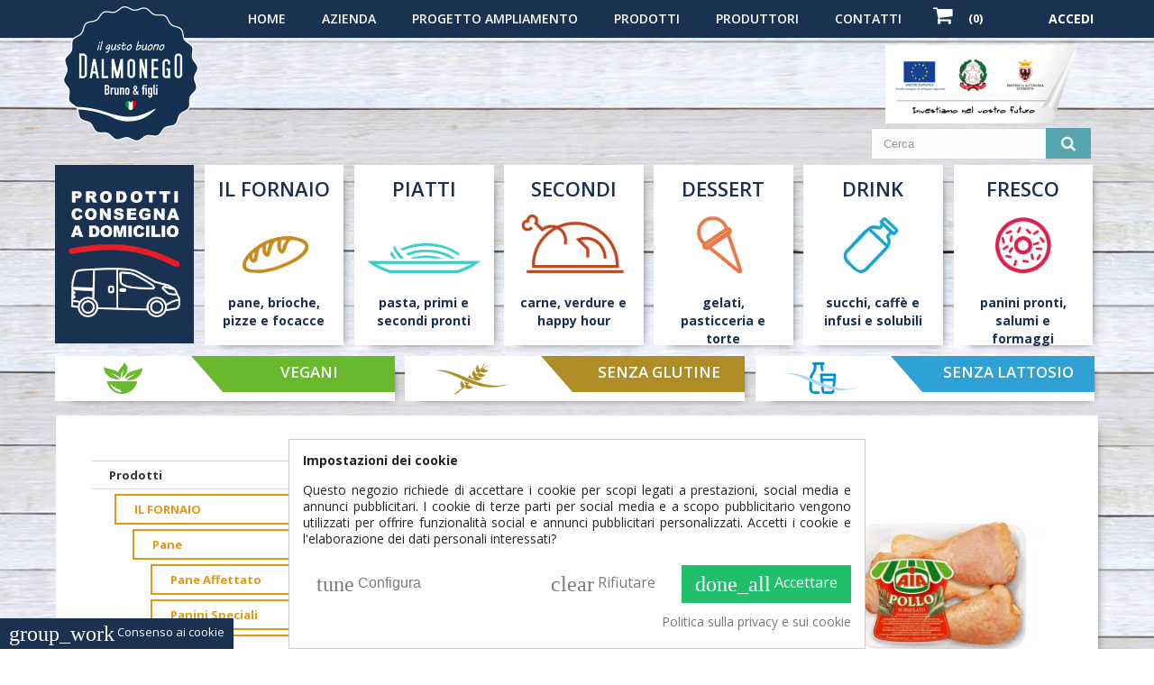

--- FILE ---
content_type: text/html; charset=utf-8
request_url: https://dalmonegogelati.it/it/prodotti/secondi/carne/
body_size: 18346
content:
<!DOCTYPE HTML>
<!--[if lt IE 7]> <html class="no-js lt-ie9 lt-ie8 lt-ie7" lang="it-it"><![endif]-->
<!--[if IE 7]><html class="no-js lt-ie9 lt-ie8 ie7" lang="it-it"><![endif]-->
<!--[if IE 8]><html class="no-js lt-ie9 ie8" lang="it-it"><![endif]-->
<!--[if gt IE 8]> <html class="no-js ie9" lang="it-it"><![endif]-->
<html lang="it-it">
	<head>
		<meta charset="utf-8" />
		<title>Carne - Dalmonego Bruno &amp; figli s.r.l.</title>
						<meta name="generator" content="PrestaShop" />
		<meta name="robots" content="index,follow" />
		<meta name="viewport" content="width=device-width, initial-scale=1, maximum-scale=1">
		<meta name="apple-mobile-web-app-capable" content="yes" />
		<link rel="icon" type="image/vnd.microsoft.icon" href="/img/favicon.ico?1697794910" />
		<link rel="shortcut icon" type="image/x-icon" href="/img/favicon.ico?1697794910" />
									<link rel="stylesheet" href="https://dalmonegogelati.it/themes/default-bootstrap/cache/v_341_a6a0161e7fa7077a24fe112e4107576b_all.css" type="text/css" media="all" />
										<script type="text/javascript">
var CUSTOMIZE_TEXTFIELD = 1;
var FancyboxI18nClose = 'Chiudi';
var FancyboxI18nNext = 'Successivo';
var FancyboxI18nPrev = 'Precedente';
var ajax_allowed = true;
var ajaxsearch = true;
var baseDir = 'https://dalmonegogelati.it/';
var baseUri = 'https://dalmonegogelati.it/';
var blocksearch_type = 'top';
var comparator_max_item = 0;
var comparedProductsIds = [];
var contentOnly = false;
var currency = {"id":2,"name":"Euro","iso_code":"EUR","iso_code_num":"978","sign":"\u20ac","blank":"1","conversion_rate":"0.910664","deleted":"0","format":"2","decimals":"1","active":"1","prefix":"","suffix":" \u20ac","id_shop_list":null,"force_id":false};
var currencyBlank = 1;
var currencyFormat = 2;
var currencyRate = 1;
var currencySign = '€';
var customizationIdMessage = 'Personalizzazione n.';
var delete_txt = 'Elimina';
var displayList = false;
var freeProductTranslation = 'Gratuito!';
var freeShippingTranslation = 'Spedizione gratuita!';
var generated_date = 1769296849;
var hasDeliveryAddress = false;
var highDPI = true;
var id_lang = 2;
var img_dir = 'https://dalmonegogelati.it/themes/default-bootstrap/img/';
var instantsearch = true;
var isGuest = 0;
var isLogged = 0;
var isMobile = false;
var max_item = 'Non puoi aggiungere più di 0 prodotto/i alla comparazione';
var min_item = 'Si prega di selezionare almeno un prodotto';
var page_name = 'category';
var placeholder_blocknewsletter = 'Digita la tua e-mail';
var priceDisplayMethod = 0;
var priceDisplayPrecision = 2;
var quickView = true;
var removingLinkText = 'rimuovi questo prodotto dal mio ordine';
var request = 'http://dalmonegogelati.it/prodotti/secondi/carne/?categories_rewrite=it%2Fprodotti%2Fsecondi&noredirect=1';
var roundMode = 2;
var search_url = 'https://dalmonegogelati.it/search';
var static_token = '8f7b68453994212aa831136cd5822528';
var toBeDetermined = 'Da determinare';
var token = '0757c5d8836b0b13807092db751beb1f';
var usingSecureMode = true;
</script>

						<script type="text/javascript" src="/js/jquery/jquery-1.11.0.min.js"></script>
						<script type="text/javascript" src="/js/jquery/jquery-migrate-1.2.1.min.js"></script>
						<script type="text/javascript" src="/js/jquery/plugins/jquery.easing.js"></script>
						<script type="text/javascript" src="/js/tools.js"></script>
						<script type="text/javascript" src="/themes/default-bootstrap/js/global.js"></script>
						<script type="text/javascript" src="/themes/default-bootstrap/js/autoload/10-bootstrap.min.js"></script>
						<script type="text/javascript" src="/themes/default-bootstrap/js/autoload/15-jquery.total-storage.min.js"></script>
						<script type="text/javascript" src="/themes/default-bootstrap/js/autoload/15-jquery.uniform-modified.js"></script>
						<script type="text/javascript" src="/js/jquery/plugins/fancybox/jquery.fancybox.js"></script>
						<script type="text/javascript" src="/themes/default-bootstrap/js/category.js"></script>
						<script type="text/javascript" src="/themes/default-bootstrap/js/modules/blocktopmenu/js/hoverIntent.js"></script>
						<script type="text/javascript" src="/themes/default-bootstrap/js/modules/blocktopmenu/js/superfish-modified.js"></script>
						<script type="text/javascript" src="/themes/default-bootstrap/js/modules/blocktopmenu/js/blocktopmenu.js"></script>
						<script type="text/javascript" src="/themes/default-bootstrap/js/modules/blockcart/ajax-cart.js"></script>
						<script type="text/javascript" src="/js/jquery/plugins/jquery.scrollTo.js"></script>
						<script type="text/javascript" src="/js/jquery/plugins/jquery.serialScroll.js"></script>
						<script type="text/javascript" src="/js/jquery/plugins/bxslider/jquery.bxslider.js"></script>
						<script type="text/javascript" src="/themes/default-bootstrap/js/tools/treeManagement.js"></script>
						<script type="text/javascript" src="/themes/default-bootstrap/js/modules/blocknewsletter/blocknewsletter.js"></script>
						<script type="text/javascript" src="/js/jquery/plugins/autocomplete/jquery.autocomplete.js"></script>
						<script type="text/javascript" src="/themes/default-bootstrap/js/modules/blocksearch/blocksearch.js"></script>
						<script type="text/javascript" src="/modules/ganalytics/views/js/GoogleAnalyticActionLib.js"></script>
						<script type="text/javascript" src="/modules/newsletterpro/views/js/newsletter.js"></script>
						<script type="text/javascript" src="/modules/newsletterpro/views/js/init.js"></script>
						<script type="text/javascript" src="/modules/newsletterpro/views/js/viewport.js"></script>
						<script type="text/javascript" src="/modules/newsletterpro/views/js/front/my_account.js"></script>
						<script type="text/javascript" src="/modules/cookiesplus/views/js/cookiesplus-front.js"></script>
							<!--<script type="text/javascript">
$(document).ready(function() {
	
$.jGrowl('Per favore registrati o login per vedere i prezzi', { life: 5500 });

});
</script>-->

			<script type="text/javascript">
				(window.gaDevIds=window.gaDevIds||[]).push('d6YPbH');
				(function(i,s,o,g,r,a,m){i['GoogleAnalyticsObject']=r;i[r]=i[r]||function(){
				(i[r].q=i[r].q||[]).push(arguments)},i[r].l=1*new Date();a=s.createElement(o),
				m=s.getElementsByTagName(o)[0];a.async=1;a.src=g;m.parentNode.insertBefore(a,m)
				})(window,document,'script','//www.google-analytics.com/analytics.js','ga');
				ga('create', 'UA-89307562-1', 'auto');
				ga('require', 'ec');</script><script type="text/javascript">
					NewsletterPro.dataStorage.addObject({
						'ajax_url': '/modules/newsletterpro/ajax/ajax_newsletterpro_front.php'
					});

					// script alias, for the websites that have cache, this variables are not required, they can be deleted
					var NPRO_AJAX_URL = NewsletterPro.dataStorage.get('ajax_url');

					</script>
		<link rel="stylesheet" href="https://fonts.googleapis.com/css?family=Open+Sans:300,600&amp;subset=latin,latin-ext" type="text/css" media="all" />
		<link href='https://fonts.googleapis.com/css?family=Open+Sans:400,400italic,700,700italic' rel='stylesheet' type='text/css'>
				<link rel="stylesheet" href="/themes/default-bootstrap/css/override.css" type="text/css" media="all">

		<!--[if IE 8]>
		<script src="https://oss.maxcdn.com/libs/html5shiv/3.7.0/html5shiv.js"></script>
		<script src="https://oss.maxcdn.com/libs/respond.js/1.3.0/respond.min.js"></script>
		<![endif]-->
	</head>
	<body id="category" class="category category-43 category-carne show-left-column hide-right-column lang_it">
					<div id="page">
			<div class="header-container">
				<header id="header">
																										<div class="nav">
							<div class="container">
								<div class="row">
									<nav>	<!-- Menu -->
	<div id="block_top_menu" class="sf-contener clearfix col-lg-12">
		<div class="cat-title"><span></span><span></span><span></span></div>
		<ul class="sf-menu clearfix menu-content">
			<li><a href="https://www.dalmonegogelati.it" title="Home">Home</a></li>
<li><a href="https://dalmonegogelati.it/content/azienda" title="Azienda">Azienda</a></li>
<li><a href="https://dalmonegogelati.it/content/progetto-ampliamento" title="Progetto Ampliamento">Progetto Ampliamento</a></li>
<li><a href="https://dalmonegogelati.it/it/prodotti/" title="Prodotti">Prodotti</a></li>
<li><a href="https://dalmonegogelati.it/produttori" title="Produttori">Produttori</a><ul>
<li><a href="https://dalmonegogelati.it/130_11er" title="11ER">11ER</a></li>
<li><a href="https://dalmonegogelati.it/121_3p-srl" title="3P SRL">3P SRL</a></li>
<li><a href="https://dalmonegogelati.it/107_agristo-maestro" title="AGRISTO MAESTRO">AGRISTO MAESTRO</a></li>
<li><a href="https://dalmonegogelati.it/52_aia" title="AIA">AIA</a></li>
<li><a href="https://dalmonegogelati.it/144_almar-drink-food" title="ALMAR DRINK &amp; FOOD ">ALMAR DRINK &amp; FOOD </a></li>
<li><a href="https://dalmonegogelati.it/133_amica-chips" title="AMICA CHIPS">AMICA CHIPS</a></li>
<li><a href="https://dalmonegogelati.it/128_annunziata-gran-dessert" title="Annunziata Gran Dessert">Annunziata Gran Dessert</a></li>
<li><a href="https://dalmonegogelati.it/127_bake-it-italia" title="BAKE IT ITALIA">BAKE IT ITALIA</a></li>
<li><a href="https://dalmonegogelati.it/102_baldi" title="BALDI">BALDI</a></li>
<li><a href="https://dalmonegogelati.it/19_bayernland" title="Bayernland">Bayernland</a></li>
<li><a href="https://dalmonegogelati.it/103_big-srl" title="BIG SRL">BIG SRL</a></li>
<li><a href="https://dalmonegogelati.it/137_bindi" title="BINDI">BINDI</a></li>
<li><a href="https://dalmonegogelati.it/126_brunello" title="BRUNELLO">BRUNELLO</a></li>
<li><a href="https://dalmonegogelati.it/138_cadonati" title="CADONATI">CADONATI</a></li>
<li><a href="https://dalmonegogelati.it/141_caseificio-presanella" title="CASEIFICIO PRESANELLA">CASEIFICIO PRESANELLA</a></li>
<li><a href="https://dalmonegogelati.it/139_casilino-biscottificio" title="CASILINO BISCOTTIFICIO">CASILINO BISCOTTIFICIO</a></li>
<li><a href="https://dalmonegogelati.it/123_centrale-del-latte-brescia" title="CENTRALE DEL LATTE BRESCIA">CENTRALE DEL LATTE BRESCIA</a></li>
<li><a href="https://dalmonegogelati.it/50_cioccolami" title="Cioccolami">Cioccolami</a></li>
<li><a href="https://dalmonegogelati.it/131_cirio" title="CIRIO">CIRIO</a></li>
<li><a href="https://dalmonegogelati.it/69_dalsanto-l-arte-del-dolce" title="Dalsanto - L&#039;Arte del Dolce">Dalsanto - L&#039;Arte del Dolce</a></li>
<li><a href="https://dalmonegogelati.it/73_delifrance-italia" title="D&eacute;lifrance Italia">D&eacute;lifrance Italia</a></li>
<li><a href="https://dalmonegogelati.it/10_dolcificio-giesse" title="Dolcificio Giesse">Dolcificio Giesse</a></li>
<li><a href="https://dalmonegogelati.it/134_edna" title="EDNA">EDNA</a></li>
<li><a href="https://dalmonegogelati.it/97_effepi" title="EFFEPI">EFFEPI</a></li>
<li><a href="https://dalmonegogelati.it/108_erica" title="ERICA">ERICA</a></li>
<li><a href="https://dalmonegogelati.it/58_essegel" title="ESSEGEL ">ESSEGEL </a></li>
<li><a href="https://dalmonegogelati.it/120_ferrero" title="FERRERO">FERRERO</a></li>
<li><a href="https://dalmonegogelati.it/82_foodness" title="FOODNESS">FOODNESS</a></li>
<li><a href="https://dalmonegogelati.it/136_frachetti" title="FRACHETTI">FRACHETTI</a></li>
<li><a href="https://dalmonegogelati.it/78_fresystem" title="FRESYSTEM">FRESYSTEM</a></li>
<li><a href="https://dalmonegogelati.it/51_froneri" title="FRONERI">FRONERI</a></li>
<li><a href="https://dalmonegogelati.it/104_ge-alimentari" title="G.E. ALIMENTARI">G.E. ALIMENTARI</a></li>
<li><a href="https://dalmonegogelati.it/100_gias" title="GIAS">GIAS</a></li>
<li><a href="https://dalmonegogelati.it/70_gourmet-italia" title="Gourmet Italia">Gourmet Italia</a></li>
<li><a href="https://dalmonegogelati.it/20_graziadei-surgelati" title="Graziadei Surgelati">Graziadei Surgelati</a></li>
<li><a href="https://dalmonegogelati.it/117_ice-top-group" title="ICE TOP GROUP">ICE TOP GROUP</a></li>
<li><a href="https://dalmonegogelati.it/71_il-germoglio" title="Il Germoglio">Il Germoglio</a></li>
<li><a href="https://dalmonegogelati.it/140_illy-caffe" title="Illy Caff&egrave;">Illy Caff&egrave;</a></li>
<li><a href="https://dalmonegogelati.it/61_italsandwich" title="ITALSANDWICH">ITALSANDWICH</a></li>
<li><a href="https://dalmonegogelati.it/80_koch" title="KOCH">KOCH</a></li>
<li><a href="https://dalmonegogelati.it/30_l-angolo-della-piada" title="L&#039;Angolo della Piada">L&#039;Angolo della Piada</a></li>
<li><a href="https://dalmonegogelati.it/54_la-donatella" title="La Donatella">La Donatella</a></li>
<li><a href="https://dalmonegogelati.it/129_maccalli" title="MACCALLI">MACCALLI</a></li>
<li><a href="https://dalmonegogelati.it/122_marepiu-" title="MAREPIU&#039;">MAREPIU&#039;</a></li>
<li><a href="https://dalmonegogelati.it/60_minus" title="Minus">Minus</a></li>
<li><a href="https://dalmonegogelati.it/113_olitalia" title="OLITALIA">OLITALIA</a></li>
<li><a href="https://dalmonegogelati.it/68_orogel-surgelati" title="Orogel Surgelati">Orogel Surgelati</a></li>
<li><a href="https://dalmonegogelati.it/22_ovomio-trentino-uova" title="Ovomio Trentino Uova">Ovomio Trentino Uova</a></li>
<li><a href="https://dalmonegogelati.it/75_pan-surgelati" title="Pan Surgelati">Pan Surgelati</a></li>
<li><a href="https://dalmonegogelati.it/24_panificio-lemayr" title="Panificio Lemayr">Panificio Lemayr</a></li>
<li><a href="https://dalmonegogelati.it/63_parmalat" title="Parmalat">Parmalat</a></li>
<li><a href="https://dalmonegogelati.it/3_pasticceria-mosna" title="Pasticceria Mosna">Pasticceria Mosna</a></li>
<li><a href="https://dalmonegogelati.it/125_pizzoli" title="PIZZOLI">PIZZOLI</a></li>
<li><a href="https://dalmonegogelati.it/85_pnp" title="PNP">PNP</a></li>
<li><a href="https://dalmonegogelati.it/53_premiata-gelateria-fratelli-michielan" title="Premiata Gelateria Fratelli Michielan">Premiata Gelateria Fratelli Michielan</a></li>
<li><a href="https://dalmonegogelati.it/101_prodal" title="PRODAL">PRODAL</a></li>
<li><a href="https://dalmonegogelati.it/142_pukka" title="PUKKA ">PUKKA </a></li>
<li><a href="https://dalmonegogelati.it/76_rispo" title="Rispo">Rispo</a></li>
<li><a href="https://dalmonegogelati.it/112_ristoris" title="RISTORIS">RISTORIS</a></li>
<li><a href="https://dalmonegogelati.it/49_salomon" title="Salomon">Salomon</a></li>
<li><a href="https://dalmonegogelati.it/39_san-giorgio" title="San Giorgio">San Giorgio</a></li>
<li><a href="https://dalmonegogelati.it/111_sfogliagel" title="SFOGLIAGEL">SFOGLIAGEL</a></li>
<li><a href="https://dalmonegogelati.it/135_simonini-salumi" title="SIMONINI SALUMI">SIMONINI SALUMI</a></li>
<li><a href="https://dalmonegogelati.it/64_sottobosco-paoli" title="Sottobosco Paoli">Sottobosco Paoli</a></li>
<li><a href="https://dalmonegogelati.it/48_star" title="Star">Star</a></li>
<li><a href="https://dalmonegogelati.it/124_strauss-josef" title="STRAUSS JOSEF">STRAUSS JOSEF</a></li>
<li><a href="https://dalmonegogelati.it/21_surgital" title="Surgital">Surgital</a></li>
<li><a href="https://dalmonegogelati.it/7_taibon-augusta-pastificio" title="Taibon Augusta Pastificio">Taibon Augusta Pastificio</a></li>
<li><a href="https://dalmonegogelati.it/105_tanagrina" title="TANAGRINA">TANAGRINA</a></li>
<li><a href="https://dalmonegogelati.it/143_techfood" title="TECHFOOD">TECHFOOD</a></li>
<li><a href="https://dalmonegogelati.it/79_the-perla-company" title="THE PERLA COMPANY">THE PERLA COMPANY</a></li>
<li><a href="https://dalmonegogelati.it/95_tuttogusto" title="TUTTOGUSTO">TUTTOGUSTO</a></li>
<li><a href="https://dalmonegogelati.it/25_vandemoortele" title="VANDEMOORTELE">VANDEMOORTELE</a></li>
</ul><li><a href="https://dalmonegogelati.it/content/contatti" title="Contatti">Contatti</a></li>

					</ul>
	</div>
	<!--/ Menu -->
<!-- MODULE Block cart -->
<div class="col-sm-4 clearfix">
	<div class="shopping_cart">
	<p>
		<a href="https://dalmonegogelati.it/quick-order" title="Ordina" rel="nofollow">
			<!--<b>Ordina</b>-->
			<span class="ajax_cart_quantity unvisible">0</span>
			<!--<span class="ajax_cart_product_txt unvisible">Prodotto</span>-->
			<!--<span class="ajax_cart_product_txt_s unvisible">Prodotti</span>-->
			<span class="ajax_cart_total unvisible">
							</span>
			<span class="ajax_cart_no_product">(0)</span>
					</a>
		</p>
					<div class="cart_block block exclusive">
				<div class="block_content">
					<!-- block list of products -->
					<div class="cart_block_list">
												<p class="cart_block_no_products">
							Nessun prodotto
						</p>
																		
						<div class="cart-prices">
							<div class="cart-prices-line first-line">
								<span class="price cart_block_shipping_cost ajax_cart_shipping_cost unvisible">
																			 Da determinare																	</span>
								<span class="unvisible">
									Spedizione
								</span>
							</div>
																						<div class="cart-prices-line">
									<span class="price cart_block_tax_cost ajax_cart_tax_cost">0,00 €</span>
									<span>Tasse</span>
								</div>
														<div class="cart-prices-line last-line">
								<span class="price cart_block_total ajax_block_cart_total">0,00 €</span>
								<span>Totale</span>
							</div>
													</div>
						
						<p class="cart-buttons">
							<a id="button_order_cart" class="btn btn-default button button-small" href="https://dalmonegogelati.it/quick-order" title="Ordina" rel="nofollow">
								<span>
									Ordina<i class="icon-chevron-right right"></i>
								</span>
							</a>
						</p>
					</div>
				</div>
			</div><!-- .cart_block -->
			</div>
</div>

	<div id="layer_cart">
		<div class="clearfix">
			<div class="layer_cart_product col-xs-12 col-md-6">
				<span class="cross" title="Chiudi finestra"></span>
				<span class="title">
					<i class="icon-check"></i>Prodotto aggiunto al tuo ordine
				</span>
				<div class="product-image-container layer_cart_img">
				</div>
				<div class="layer_cart_product_info">
					<span id="layer_cart_product_title" class="product-name"></span>
					<span id="layer_cart_product_attributes"></span>
					<div>
						<strong class="dark">Quantità</strong>
						<span id="layer_cart_product_quantity"></span>
					</div>
					
					<div>
						<strong class="dark">Totale</strong>
						<span id="layer_cart_product_price"></span>
					</div> 
				</div>
			</div>
			<div class="layer_cart_cart col-xs-12 col-md-6">
				<span class="title">
					<!-- Plural Case [both cases are needed because page may be updated in Javascript] -->
					<span class="ajax_cart_product_txt_s  unvisible">
						Ci sono <span class="ajax_cart_quantity">0</span> articoli nel tuo ordine.
					</span>
					<!-- Singular Case [both cases are needed because page may be updated in Javascript] -->
					<span class="ajax_cart_product_txt ">
						Il tuo ordine contiene un oggetto.
					</span>
				</span>
				
				<div class="layer_cart_row">
					<strong class="dark">
						Totale prodotti
											</strong>
					<span class="ajax_block_products_total">
											</span>
				</div>

								<!--
				<div class="layer_cart_row">
					<strong class="dark unvisible">
						Totale spedizione&nbsp;					</strong>
					<span class="ajax_cart_shipping_cost unvisible">
													 Da determinare											</span>
				</div> 
				
									<div class="layer_cart_row">
						<strong class="dark">Tasse</strong>
						<span class="price cart_block_tax_cost ajax_cart_tax_cost">0,00 €</span>
					</div>
								
				<div class="layer_cart_row">
					<strong class="dark">
						Totale
											</strong>
					<span class="ajax_block_cart_total">
											</span>
				</div> -->
				<div class="button-container">
					<span class="continue btn btn-default button exclusive-medium" title="Aggiungi altri prodotti">
						<span>
							<i class="icon-chevron-left left"></i>Aggiungi altri prodotti
						</span>
					</span>
					<a class="btn btn-default button button-medium"	href="https://dalmonegogelati.it/quick-order" title="Procedi con l'ordine" rel="nofollow">
						<span>
							Procedi con l'ordine<i class="icon-chevron-right right"></i>
						</span>
					</a>
				</div>
			</div>
		</div>
		<div class="crossseling"></div>
	</div> <!-- #layer_cart -->
	<div class="layer_cart_overlay"></div>

<!-- /MODULE Block cart -->
<!-- Block user information module NAV  -->
<div class="header_user_info">
			<a class="login" href="https://dalmonegogelati.it/my-account" rel="nofollow" title="Accedi al tuo account cliente">
			Accedi
		</a>
	</div>
<!-- /Block usmodule NAV -->
</nav>
								</div>
							</div>
						</div>
										<div>
						<div class="container">
							<div class="row row-contenuto">
								<div id="header_logo">
									<a href="https://dalmonegogelati.it/" title="Dalmonego Bruno &amp; figli s.r.l.">
										<img class="logo img-responsive" src="https://dalmonegogelati.it/img/dalmonego-bruno-logo-1478793935.jpg" alt="Dalmonego Bruno &amp; figli s.r.l." width="300" height="300"/>
										
									</a>
								</div>
								<!-- Block search module TOP -->
<div id="search_block_top" class="col-sm-4 clearfix">
	<form id="searchbox" method="get" action="//dalmonegogelati.it/search" >
		<input type="hidden" name="controller" value="search" />
		<input type="hidden" name="orderby" value="position" />
		<input type="hidden" name="orderway" value="desc" />
		<input class="search_query form-control" type="text" id="search_query_top" name="search_query" placeholder="Cerca" value="" />
		<button type="submit" name="submit_search" class="btn btn-default button-search">
			<span>Cerca</span>
		</button>
	</form>
</div>
<!-- /Block search module TOP -->                        <table style="width:100%;" class="tabPrincipale"><tbody><tr><td class="box-categorie-principali boxDom"><a href="https://www.dalmonegogelati.it/it/prodotti/"><img src="https://www.dalmonegogelati.it/img/cms/icone-cateogorie/iconDom.png" alt="dom.png" /></a></td> <td class="box-categorie-principali"> <table><tbody><tr><td class="titolo-categoria-principale"> <h2><a href="https://www.dalmonegogelati.it/it/prodotti/il-fornaio/">IL FORNAIO</a></h2> </td> </tr><tr><td class="icona-categoria-principale"><a href="https://www.dalmonegogelati.it/it/prodotti/il-fornaio/"><img src="https://www.dalmonegogelati.it/img/cms/icone-cateogorie/pane.png" alt="pane.png" height="78" width="150" /></a></td> </tr><tr><td class="titolo-sotto-categoria"> <h3><a href="https://www.dalmonegogelati.it/it/prodotti/il-fornaio/pane/">pane,</a> <a href="https://www.dalmonegogelati.it/it/prodotti/il-fornaio/croissanterie/">brioche,</a> <a href="https://www.dalmonegogelati.it/it/prodotti/il-fornaio/pizze/">pizze</a> e <a href="https://www.dalmonegogelati.it/it/prodotti/il-fornaio/focacce/">focacce</a></h3> </td> </tr></tbody></table></td> <td class="box-categorie-principali"> <table><tbody><tr><td class="titolo-categoria-principale"> <h2><a href="https://www.dalmonegogelati.it/it/prodotti/piatti/">PIATTI</a></h2> </td> </tr><tr><td class="icona-categoria-principale"><a href="https://www.dalmonegogelati.it/it/prodotti/piatti/"><img src="https://www.dalmonegogelati.it/img/cms/icone-cateogorie/pasta.png" alt="pasta.png" height="78" width="150" /></a></td> </tr><tr><td class="titolo-categoria-principale"> <h3><a href="https://www.dalmonegogelati.it/it/prodotti/piatti/pasta/">pasta,</a> <a href="https://www.dalmonegogelati.it/it/prodotti/piatti/primi-piatti-pronti/">primi</a> e <a href="https://www.dalmonegogelati.it/it/prodotti/piatti/secondi-piatti-pronti/">secondi pronti</a></h3> </td> </tr></tbody></table></td> <td class="box-categorie-principali"> <table><tbody><tr><td class="titolo-categoria-principale"> <h2><a href="https://www.dalmonegogelati.it/it/prodotti/secondi/">SECONDI</a></h2> </td> </tr><tr><td class="icona-categoria-principale"><a href="https://www.dalmonegogelati.it/it/prodotti/secondi/"><img src="https://www.dalmonegogelati.it/img/cms/icone-cateogorie/carne.png" alt="carne.png" height="78" width="150" /></a></td> </tr><tr><td class="titolo-categoria-principale"> <h3><a href="https://www.dalmonegogelati.it/it/prodotti/secondi/carne/">carne,</a> <a href="https://www.dalmonegogelati.it/it/prodotti/secondi/verdure/">verdure</a> e <a href="https://www.dalmonegogelati.it/it/prodotti/secondi/happy-hour/">happy hour</a></h3> </td> </tr></tbody></table></td> <td class="box-categorie-principali"> <table><tbody><tr><td class="titolo-categoria-principale"> <h2><a href="https://www.dalmonegogelati.it/it/prodotti/dessert/">DESSERT</a></h2> </td> </tr><tr><td class="icona-categoria-principale"><a href="https://www.dalmonegogelati.it/it/prodotti/dessert/"><img src="https://www.dalmonegogelati.it/img/cms/icone-cateogorie/gelati.png" alt="gelati.png" height="78" width="150" /></a></td> </tr><tr><td class="titolo-categoria-principale"> <h3><a href="https://www.dalmonegogelati.it/it/prodotti/dessert/gelati/">gelati,</a> <a href="https://www.dalmonegogelati.it/it/prodotti/dessert/pasticceria/">pasticceria</a> e <a href="https://www.dalmonegogelati.it/it/prodotti/dessert/torte/">torte</a></h3> </td> </tr></tbody></table></td> <td class="box-categorie-principali"> <table><tbody><tr><td class="titolo-categoria-principale"> <h2><a href="https://www.dalmonegogelati.it/it/prodotti/drink/">DRINK</a></h2> </td> </tr><tr><td class="icona-categoria-principale"><a href="https://www.dalmonegogelati.it/it/prodotti/drink/"><img src="https://www.dalmonegogelati.it/img/cms/icone-cateogorie/bevande.png" alt="bevande.png" height="78" width="150" /></a></td> </tr><tr><td class="titolo-categoria-principale"> <h3><a href="https://www.dalmonegogelati.it/it/prodotti/drink/bevande/succhi-di-frutta/">succhi,</a> <a href="https://www.dalmonegogelati.it/it/prodotti/drink/liofilizzati-caffetteria-prodotti-da-banco/caffe-e-decaffeinato/">caffè</a> e <a href="https://www.dalmonegogelati.it/it/prodotti/drink/liofilizzati-caffetteria-prodotti-da-banco/te-e-infusi/">infusi e solubili</a></h3> </td> </tr></tbody></table></td> <td class="box-categorie-principali"> <table><tbody><tr><td class="titolo-categoria-principale"> <h2><a href="https://www.dalmonegogelati.it/it/prodotti/fresco/">FRESCO</a></h2> </td> </tr><tr><td class="icona-categoria-principale"><a href="https://www.dalmonegogelati.it/it/prodotti/fresco/"><img src="https://www.dalmonegogelati.it/img/cms/icone-cateogorie/snack.png" alt="snack.png" height="78" width="150" /></a></td> </tr><tr><td class="titolo-categoria-principale"> <h3><a href="https://www.dalmonegogelati.it/it/prodotti/fresco/panini-pronti/">panini pronti,</a> <a href="https://www.dalmonegogelati.it/prodotti/fresco/salumi-e-formaggi/">salumi e formaggi</a></h3> </td> </tr></tbody></table></td> </tr></tbody></table><table style="width:100%;" class="tabPrincipale"><tbody><tr><td class="box-piccolo-categorie-principali"> <table><tbody><tr><td style="width:40%;" class="icona-piccolo-categoria-principale"><a href="https://www.dalmonegogelati.it/it/prodotti/vegani/"><img src="https://www.dalmonegogelati.it/img/cms/icone-cateogorie/vegani.png" alt="snack.png" width="75" /></a></td> <td style="width:60%;border-bottom:40px solid #68b92e;" class="titolo-piccolo-categoria-principale"> <h2><a href="https://www.dalmonegogelati.it/it/prodotti/vegani/">VEGANI</a></h2> </td> </tr></tbody></table><table><tbody><tr><td style="width:40%;" class="icona-piccolo-categoria-principale"><a href="https://www.dalmonegogelati.it/it/prodotti/senza-glutine/"><img src="https://www.dalmonegogelati.it/img/cms/icone-cateogorie/senza-glutine.png" width="75" alt="senza-glutine.png" /></a></td> <td style="width:60%;border-bottom:40px solid #ae8d26;" class="titolo-piccolo-categoria-principale"> <h2><a href="https://www.dalmonegogelati.it/it/prodotti/senza-glutine/">SENZA GLUTINE</a></h2> </td> </tr></tbody></table><table><tbody><tr><td style="width:40%;" class="icona-piccolo-categoria-principale"><a href="https://www.dalmonegogelati.it/prodotti/senza-lattosio/"><img src="https://www.dalmonegogelati.it/img/cms/icone-cateogorie/naturale.png" alt="snack.png" width="75" /></a></td> <td style="width:60%;border-bottom:40px solid #2fa1d5;" class="titolo-piccolo-categoria-principale"> <h2><a href="https://www.dalmonegogelati.it/prodotti/senza-lattosio/">SENZA LATTOSIO</a></h2> </td> </tr></tbody></table></td> </tr></tbody></table><div class="bannerEventoHome"><a href="https://www.dalmonegogelati.it/corso-di-torte-moderne/"><img src="https://www.dalmonegogelati.it/img/cms/categorie/corsoTorteModerneBannerOut.jpg" alt="corsoTorteModerneBannerOut.jpg" /></a> <p> </p> <h3>Corso esclusivo con Sara Moalli e Philippe Chini</h3> <h4>Corso dimostrativo/collaborativo con Sara e Philippe alla scoperta dei segreti per realizzare una torta moderna stratificata e bilanciata. La torta inoltre, verrà glassata con un effetto sfumato a più colori.</h4> <a href="https://www.dalmonegogelati.it/corso-di-torte-moderne/" class="pulsanteEvento">Iscriviti qui!</a></div>
             
<script type="text/javascript">
    var C_P_DISPLAY_MODAL = 1;
    var C_P_REFRESH = 0;
    var C_P_COOKIE_VALUE = JSON.parse('{}'); 
    var C_P_OVERLAY = '0';
    var C_P_OVERLAY_OPACITY = '0.5';
    var C_P_NOT_AVAILABLE_OUTSIDE_EU = 1;
    var C_P_FINALITIES_COUNT = 2;
    /*<!--*/
    var C_P_SCRIPT = JSON.parse("[]");
    var C_P_COOKIES = JSON.parse("{\"1\":[{\"id_cookiesplus_cookie\":\"2\",\"id_shop\":\"1\",\"active\":\"1\",\"id_cookiesplus_finality\":\"1\",\"name\":\"PrestaShop-#\",\"provider\":\"www.dalmonegogelati.it\",\"provider_url\":\"\",\"date_add\":\"0000-00-00 00:00:00\",\"date_upd\":\"0000-00-00 00:00:00\",\"id_lang\":\"2\",\"purpose\":\"Questo cookie aiuta a mantenere aperte le sessioni dell'utente mentre sta visitando un sito web e lo aiuta a effettuare ordini e molte altre operazioni come: data di aggiunta del cookie, lingua selezionata, valuta utilizzata, ultima categoria di prodotto visitata, prodotti visti per ultimi, identificazione del cliente, nome, nome, password crittografata, e-mail collegata all'account, identificazione del carrello.\",\"expiry\":\"480 ore\"}],\"3\":[{\"id_cookiesplus_cookie\":\"17\",\"id_shop\":\"1\",\"active\":\"1\",\"id_cookiesplus_finality\":\"3\",\"name\":\"collect\",\"provider\":\"Google\",\"provider_url\":\"https:\\\/\\\/policies.google.com\\\/privacy\",\"date_add\":\"0000-00-00 00:00:00\",\"date_upd\":\"0000-00-00 00:00:00\",\"id_lang\":\"2\",\"purpose\":\"Viene utilizzato per inviare dati a Google Analytics sul dispositivo del visitatore e sul suo comportamento. Tieni traccia del visitatore su dispositivi e canali di marketing.\",\"expiry\":\"Sessione\"},{\"id_cookiesplus_cookie\":\"18\",\"id_shop\":\"1\",\"active\":\"1\",\"id_cookiesplus_finality\":\"3\",\"name\":\"r\\\/collect\",\"provider\":\"Google\",\"provider_url\":\"https:\\\/\\\/policies.google.com\\\/privacy\",\"date_add\":\"0000-00-00 00:00:00\",\"date_upd\":\"0000-00-00 00:00:00\",\"id_lang\":\"2\",\"purpose\":\"Viene utilizzato per inviare dati a Google Analytics sul dispositivo del visitatore e sul suo comportamento. Tieni traccia del visitatore su dispositivi e canali di marketing.\",\"expiry\":\"Sessione\"},{\"id_cookiesplus_cookie\":\"13\",\"id_shop\":\"1\",\"active\":\"1\",\"id_cookiesplus_finality\":\"3\",\"name\":\"_ga\",\"provider\":\"Google\",\"provider_url\":\"https:\\\/\\\/policies.google.com\\\/privacy\",\"date_add\":\"0000-00-00 00:00:00\",\"date_upd\":\"0000-00-00 00:00:00\",\"id_lang\":\"2\",\"purpose\":\"Registra un ID univoco utilizzato per generare dati statistici su come il visitatore utilizza il sito internet.\",\"expiry\":\"2 anni\"},{\"id_cookiesplus_cookie\":\"14\",\"id_shop\":\"1\",\"active\":\"1\",\"id_cookiesplus_finality\":\"3\",\"name\":\"_gat\",\"provider\":\"Google\",\"provider_url\":\"https:\\\/\\\/policies.google.com\\\/privacy\",\"date_add\":\"0000-00-00 00:00:00\",\"date_upd\":\"0000-00-00 00:00:00\",\"id_lang\":\"2\",\"purpose\":\"Utilizzato da Google Analytics per limitare la frequenza delle richieste\",\"expiry\":\"1 giorno\"},{\"id_cookiesplus_cookie\":\"16\",\"id_shop\":\"1\",\"active\":\"1\",\"id_cookiesplus_finality\":\"3\",\"name\":\"_gd#\",\"provider\":\"Google\",\"provider_url\":\"https:\\\/\\\/policies.google.com\\\/privacy\",\"date_add\":\"0000-00-00 00:00:00\",\"date_upd\":\"0000-00-00 00:00:00\",\"id_lang\":\"2\",\"purpose\":\"Si tratta di un cookie di sessione di Google Analytics utilizzato per generare dati statistici su come utilizzi il sito web che vengono rimossi quando chiudi il browser.\",\"expiry\":\"Sessione\"},{\"id_cookiesplus_cookie\":\"15\",\"id_shop\":\"1\",\"active\":\"1\",\"id_cookiesplus_finality\":\"3\",\"name\":\"_gid\",\"provider\":\"Google\",\"provider_url\":\"https:\\\/\\\/policies.google.com\\\/privacy\",\"date_add\":\"0000-00-00 00:00:00\",\"date_upd\":\"0000-00-00 00:00:00\",\"id_lang\":\"2\",\"purpose\":\"Registra un ID univoco utilizzato per generare dati statistici su come il visitatore utilizza il sito internet.\",\"expiry\":\"1 giorno\"}]}");
    /*-->*/
</script>

<style>
            div#cookiesplus-modal,
        #cookiesplus-modal > div,
        #cookiesplus-modal p {
            background-color: #FFFFFF !important;
        }
    
    
            #cookiesplus-modal .cookiesplus-accept {
            background-color: #20BF6B !important;
        }
    
            #cookiesplus-modal .cookiesplus-accept {
            border: 1px solid #20BF6B !important;
        }
    

            #cookiesplus-modal .cookiesplus-accept {
            color: #FFFFFF !important;
        }
    
            #cookiesplus-modal .cookiesplus-accept {
            font-size: 16px !important;
        }
    
    
            #cookiesplus-modal .cookiesplus-more-information {
            background-color: #FFFFFF !important;
        }
    
            #cookiesplus-modal .cookiesplus-more-information {
            border: 1px solid #FFFFFF !important;
        }
    
            #cookiesplus-modal .cookiesplus-more-information {
            color: #7A7A7A !important;
        }
    
            #cookiesplus-modal .cookiesplus-more-information {
            font-size: 16px !important;
        }
    
    
            #cookiesplus-modal .cookiesplus-reject {
            background-color: #FFFFFF !important;
        }
    
            #cookiesplus-modal .cookiesplus-reject {
            border: 1px solid #FFFFFF !important;
        }
    
            #cookiesplus-modal .cookiesplus-reject {
            color: #7A7A7A !important;
        }
    
            #cookiesplus-modal .cookiesplus-reject {
            font-size: 16px !important;
        }
    
    
            #cookiesplus-modal .cookiesplus-save:not([disabled]) {
            background-color: #FFFFFF !important;
        }
    
            #cookiesplus-modal .cookiesplus-save:not([disabled]) {
            border: 1px solid #FFFFFF !important;
        }
    
            #cookiesplus-modal .cookiesplus-save:not([disabled]) {
            color: #7A7A7A !important;
        }
    
            #cookiesplus-modal .cookiesplus-save {
            font-size: 16px !important;
        }
    
    
    
    #cookiesplus-tab {
                     bottom: 0;
                left: 0;
                    
        
                    color: #ffffff !important;
            }
</style>

<div id="cookiesplus-overlay" class="cookiesplus-move"></div>

<div class="container cookiesplus-move" id="cookiesplus-modal-container">
    <div class="row">
        <div id="cookiesplus-modal" style="display: none;"
             class="cookiesplus-bottom col-12 col-xs-12 col-md-9 col-lg-6">
            <button type="button" class="cookiesplus-close" onclick="return cookieGdpr.close();">&times;</button>

            <div id="cookiesplus-content">
                <div class="row">
                    <form id="cookiesplus-form" method="POST" action="https://dalmonegogelati.it/module/cookiesplus/front">
                                                    <div class="cookiesplus-title col-12 col-xs-12">
                                <span><strong>Impostazioni dei cookie</strong></span>
                            </div>
                        
                                                    <div class="cookiesplus-info col-12 col-xs-12">
                                <div><p>Questo negozio richiede di accettare i cookie per scopi legati a prestazioni, social media e annunci pubblicitari. I cookie di terze parti per social media e a scopo pubblicitario vengono utilizzati per offrire funzionalità social e annunci pubblicitari personalizzati. Accetti i cookie e l'elaborazione dei dati personali interessati?</p></div>
                            </div>
                        
                        <div class="cookiesplus-finalities col-12 col-xs-12">
                            <div id="cookiesplus-finalities-container">
                                                                    <div class="cookieplus-finality-container">
                                        <div class="col-12 col-xs-12">
                                            <div class="cookiesplus-finality-header">
                                                <div class="cookiesplus-finality-title"
                                                     onclick="$(this).parent().siblings('.cookiesplus-finality-content').slideToggle(); $(this).find('.cookiesplus-finality-chevron').toggleClass('bottom up');">
                                                    <span class="cookiesplus-finality-chevron bottom"></span>
                                                    <strong><span>Cookie necessari</span></strong></div>
                                                <div class="cookiesplus-finality-switch-container">
                                                                                                            <input class="cookiesplus-finality-checkbox not_uniform comparator"
                                                               id="cookiesplus-finality-1-off"
                                                               value="off"
                                                               name="cookiesplus-finality-1"
                                                               type="radio"
                                                               data-no-uniform="true"
                                                               data-finality-id="1"
                                                                                                                        />
                                                        <input class="cookiesplus-finality-checkbox not_uniform comparator"
                                                               id="cookiesplus-finality-1-na"
                                                               value="na"
                                                               name="cookiesplus-finality-1"
                                                               type="radio"
                                                               data-no-uniform="true"
                                                               data-finality-id="1"
                                                                                                                                    checked="checked"
                                                                                                                                                                                        />
                                                        <input class="cookiesplus-finality-checkbox not_uniform comparator"
                                                               id="cookiesplus-finality-1-on"
                                                               value="on"
                                                               name="cookiesplus-finality-1"
                                                               type="radio"
                                                               data-no-uniform="true"
                                                               data-finality-id="1"
                                                                                                                        />
                                                        <label onclick="$('#cookiesplus-finality-switch-1').attr('for',  'cookiesplus-finality-1-off')"
                                                               for="cookiesplus-finality-1-off">No</label>
                                                        <label onclick="$(this).attr('for', $(this).attr('for') === 'cookiesplus-finality-1-on' && 'cookiesplus-finality-1-off' || 'cookiesplus-finality-1-on')"
                                                               for="cookiesplus-finality-1-off"
                                                               class="cookiesplus-finality-switch"
                                                               id="cookiesplus-finality-switch-1"></label>
                                                        <label onclick="$('#cookiesplus-finality-switch-1').attr('for',  'cookiesplus-finality-1-on')"
                                                               for="cookiesplus-finality-1-on">Sì</label>
                                                                                                    </div>
                                            </div>
                                            <div class="clearfix"></div>
                                            <div class="cookiesplus-finality-content">
                                                <div class="cookiesplus-finality-body">
                                                    I cookie necessari contribuiscono a rendere fruibile il sito web abilitandone funzionalità di base quali la navigazione sulle pagine e l'accesso alle aree protette del sito. Il sito web non è in grado di funzionare correttamente senza questi cookie.
                                                                                                            <table>
                                                            <thead>
                                                            <tr>
                                                                <th>Nome del cookie</th>
                                                                <th>Provider</th>
                                                                <th>Scopo</th>
                                                                <th>Scadenza</th>
                                                            </tr>
                                                            </thead>
                                                            <tbody>
                                                                                                                            <tr>
                                                                    <td label="Nome del cookie">
                                                                        <span>PrestaShop-#</span>
                                                                    </td>
                                                                    <td label="Provider">
                                                                        <span>www.dalmonegogelati.it</span>
                                                                    </td>
                                                                    <td label="Scopo">
                                                                        <span>Questo cookie aiuta a mantenere aperte le sessioni dell&#039;utente mentre sta visitando un sito web e lo aiuta a effettuare ordini e molte altre operazioni come: data di aggiunta del cookie, lingua selezionata, valuta utilizzata, ultima categoria di prodotto visitata, prodotti visti per ultimi, identificazione del cliente, nome, nome, password crittografata, e-mail collegata all&#039;account, identificazione del carrello.</span>
                                                                    </td>
                                                                    <td label="Scadenza">
                                                                        <span>480 ore</span>
                                                                    </td>
                                                                </tr>
                                                                                                                        </tbody>
                                                        </table>
                                                                                                    </div>
                                            </div>
                                        </div>
                                    </div>
                                    <div class="clearfix"></div>
                                                                    <div class="cookieplus-finality-container">
                                        <div class="col-12 col-xs-12">
                                            <div class="cookiesplus-finality-header">
                                                <div class="cookiesplus-finality-title"
                                                     onclick="$(this).parent().siblings('.cookiesplus-finality-content').slideToggle(); $(this).find('.cookiesplus-finality-chevron').toggleClass('bottom up');">
                                                    <span class="cookiesplus-finality-chevron bottom"></span>
                                                    <strong><span>Cookie statistici</span></strong></div>
                                                <div class="cookiesplus-finality-switch-container">
                                                                                                            <input class="cookiesplus-finality-checkbox not_uniform comparator"
                                                               id="cookiesplus-finality-3-off"
                                                               value="off"
                                                               name="cookiesplus-finality-3"
                                                               type="radio"
                                                               data-no-uniform="true"
                                                               data-finality-id="3"
                                                                                                                        />
                                                        <input class="cookiesplus-finality-checkbox not_uniform comparator"
                                                               id="cookiesplus-finality-3-na"
                                                               value="na"
                                                               name="cookiesplus-finality-3"
                                                               type="radio"
                                                               data-no-uniform="true"
                                                               data-finality-id="3"
                                                                                                                                    checked="checked"
                                                                                                                                                                                        />
                                                        <input class="cookiesplus-finality-checkbox not_uniform comparator"
                                                               id="cookiesplus-finality-3-on"
                                                               value="on"
                                                               name="cookiesplus-finality-3"
                                                               type="radio"
                                                               data-no-uniform="true"
                                                               data-finality-id="3"
                                                                                                                        />
                                                        <label onclick="$('#cookiesplus-finality-switch-3').attr('for',  'cookiesplus-finality-3-off')"
                                                               for="cookiesplus-finality-3-off">No</label>
                                                        <label onclick="$(this).attr('for', $(this).attr('for') === 'cookiesplus-finality-3-on' && 'cookiesplus-finality-3-off' || 'cookiesplus-finality-3-on')"
                                                               for="cookiesplus-finality-3-off"
                                                               class="cookiesplus-finality-switch"
                                                               id="cookiesplus-finality-switch-3"></label>
                                                        <label onclick="$('#cookiesplus-finality-switch-3').attr('for',  'cookiesplus-finality-3-on')"
                                                               for="cookiesplus-finality-3-on">Sì</label>
                                                                                                    </div>
                                            </div>
                                            <div class="clearfix"></div>
                                            <div class="cookiesplus-finality-content">
                                                <div class="cookiesplus-finality-body">
                                                    I cookie statistici aiutano i proprietari del sito web a capire come i visitatori interagiscono con i siti raccogliendo e trasmettendo informazioni in forma anonima.
                                                                                                            <table>
                                                            <thead>
                                                            <tr>
                                                                <th>Nome del cookie</th>
                                                                <th>Provider</th>
                                                                <th>Scopo</th>
                                                                <th>Scadenza</th>
                                                            </tr>
                                                            </thead>
                                                            <tbody>
                                                                                                                            <tr>
                                                                    <td label="Nome del cookie">
                                                                        <span>collect</span>
                                                                    </td>
                                                                    <td label="Provider">
                                                                        <span><a
                                                                                    target="_blank"
                                                                                    rel="nofollow noopener noreferrer"
                                                                                    href="https://policies.google.com/privacy">Google</a></span>
                                                                    </td>
                                                                    <td label="Scopo">
                                                                        <span>Viene utilizzato per inviare dati a Google Analytics sul dispositivo del visitatore e sul suo comportamento. Tieni traccia del visitatore su dispositivi e canali di marketing.</span>
                                                                    </td>
                                                                    <td label="Scadenza">
                                                                        <span>Sessione</span>
                                                                    </td>
                                                                </tr>
                                                                                                                            <tr>
                                                                    <td label="Nome del cookie">
                                                                        <span>r/collect</span>
                                                                    </td>
                                                                    <td label="Provider">
                                                                        <span><a
                                                                                    target="_blank"
                                                                                    rel="nofollow noopener noreferrer"
                                                                                    href="https://policies.google.com/privacy">Google</a></span>
                                                                    </td>
                                                                    <td label="Scopo">
                                                                        <span>Viene utilizzato per inviare dati a Google Analytics sul dispositivo del visitatore e sul suo comportamento. Tieni traccia del visitatore su dispositivi e canali di marketing.</span>
                                                                    </td>
                                                                    <td label="Scadenza">
                                                                        <span>Sessione</span>
                                                                    </td>
                                                                </tr>
                                                                                                                            <tr>
                                                                    <td label="Nome del cookie">
                                                                        <span>_ga</span>
                                                                    </td>
                                                                    <td label="Provider">
                                                                        <span><a
                                                                                    target="_blank"
                                                                                    rel="nofollow noopener noreferrer"
                                                                                    href="https://policies.google.com/privacy">Google</a></span>
                                                                    </td>
                                                                    <td label="Scopo">
                                                                        <span>Registra un ID univoco utilizzato per generare dati statistici su come il visitatore utilizza il sito internet.</span>
                                                                    </td>
                                                                    <td label="Scadenza">
                                                                        <span>2 anni</span>
                                                                    </td>
                                                                </tr>
                                                                                                                            <tr>
                                                                    <td label="Nome del cookie">
                                                                        <span>_gat</span>
                                                                    </td>
                                                                    <td label="Provider">
                                                                        <span><a
                                                                                    target="_blank"
                                                                                    rel="nofollow noopener noreferrer"
                                                                                    href="https://policies.google.com/privacy">Google</a></span>
                                                                    </td>
                                                                    <td label="Scopo">
                                                                        <span>Utilizzato da Google Analytics per limitare la frequenza delle richieste</span>
                                                                    </td>
                                                                    <td label="Scadenza">
                                                                        <span>1 giorno</span>
                                                                    </td>
                                                                </tr>
                                                                                                                            <tr>
                                                                    <td label="Nome del cookie">
                                                                        <span>_gd#</span>
                                                                    </td>
                                                                    <td label="Provider">
                                                                        <span><a
                                                                                    target="_blank"
                                                                                    rel="nofollow noopener noreferrer"
                                                                                    href="https://policies.google.com/privacy">Google</a></span>
                                                                    </td>
                                                                    <td label="Scopo">
                                                                        <span>Si tratta di un cookie di sessione di Google Analytics utilizzato per generare dati statistici su come utilizzi il sito web che vengono rimossi quando chiudi il browser.</span>
                                                                    </td>
                                                                    <td label="Scadenza">
                                                                        <span>Sessione</span>
                                                                    </td>
                                                                </tr>
                                                                                                                            <tr>
                                                                    <td label="Nome del cookie">
                                                                        <span>_gid</span>
                                                                    </td>
                                                                    <td label="Provider">
                                                                        <span><a
                                                                                    target="_blank"
                                                                                    rel="nofollow noopener noreferrer"
                                                                                    href="https://policies.google.com/privacy">Google</a></span>
                                                                    </td>
                                                                    <td label="Scopo">
                                                                        <span>Registra un ID univoco utilizzato per generare dati statistici su come il visitatore utilizza il sito internet.</span>
                                                                    </td>
                                                                    <td label="Scadenza">
                                                                        <span>1 giorno</span>
                                                                    </td>
                                                                </tr>
                                                                                                                        </tbody>
                                                        </table>
                                                                                                    </div>
                                            </div>
                                        </div>
                                    </div>
                                    <div class="clearfix"></div>
                                                            </div>

                                                            <button type="submit"
                                        
                                        name="saveCookiesPlusPreferences"
                                        onclick="return cookieGdpr.save();"
                                        class="cookiesplus-btn float-xs-right cookiesplus-save">
                                                                                                                        <i class="material-icons">playlist_add_check</i>
                                                                                                                Accetta solo i cookie selezionati
                                </button>
                                
                                
                                
                                
                                                    </div>

                                                    <div class="cookiesplus-actions col-12 col-xs-12">
                                <div class="float-xs-right">

                                    
                                    <button type="submit"
                                            name="saveCookiesPlusPreferences"
                                            onclick="return cookieGdpr.acceptAllCookies();"
                                            class="cookiesplus-btn cookiesplus-accept float-xs-right">
                                                                                                                                    <i class="material-icons">done_all</i>
                                                                                                                            <span class="cookiesplus-accept-label">Accettare</span>
                                        <span class="cookiesplus-accept-all-label">Accetta tutti i cookie</span>
                                    </button>
                                    

                                    <button type="submit"
                                            name="saveCookiesPlusPreferences"
                                            onclick="return cookieGdpr.rejectAllCookies();"
                                            class="cookiesplus-btn cookiesplus-reject float-xs-right"
                                            style="">
                                                                                                                                    <i class="material-icons">clear</i>
                                                                                                                            <span class="cookiesplus-reject-label">Rifiutare</span>
                                        <span class="cookiesplus-reject-all-label">Rifiuta tutti i cookie</span>
                                    </button>
                                </div>
                                <div class="float-xs-left">
                                    
                                    
                                    <button onclick="cookieGdpr.displayModalAdvanced(true); return false;"
                                            class="cookiesplus-btn cookiesplus-more-information">
                                                                                                                                    <i class="material-icons">tune</i>
                                                                                                                            Configura
                                    </button>
                                    
                                    
                                </div>
                                <div class="clearfix"></div>

                                                                    <div class="float-xs-right">
                                        <a href="https://dalmonegogelati.it/content/cookie-policy"
                                           class="float-xs-right cookiesplus-policy"
                                           target="_blank"
                                           rel="nofollow noopener noreferrer">Politica sulla privacy e sui cookie
                                        </a>
                                    </div>
                                                            </div>
                        
                        
                        <div class="cookiesplus-consent-hash text-small col-xs-12 text-xs-right"
                             style="display:none;">
                            <span>
                                <strong>ID consenso:</strong>
                                <a href="" target="_blank"
                                    rel="nofollow noopener noreferrer"
                                    title="Scarica il consenso">
                                </a>
                            </span>
                        </div>
                    </form>
                </div>
            </div>
        </div>

        <div id="cookiesplus-modal-not-available" style="display: none;" class="cookiesplus-center">
            <button type="button" class="cookiesplus-close" onclick="return cookieGdpr.close();">&times;</button>
            Contenuto non disponibile
        </div>

    </div>
</div>

    <div id="cookiesplus-tab" class="cookiesplus-move">
        <span onclick="cookieGdpr.displayModalAdvanced(false);">
                                                <i class="material-icons">group_work</i>
                                        Consenso ai cookie
        </span>
    </div>

<script type="text/javascript">
    // Avoid form resubmission when page is refreshed
    if (window.history.replaceState) {
        window.history.replaceState(null, null, window.location.href);
    }

    </script>
							</div>
							<div class='logo-fesr'><img src='https://www.dalmonegogelati.it/img/Etichetta-FESR.png'></div>
						</div>
					</div>
				</header>
			</div>
			<div class="columns-container">
				<div id="columns" class="container">
											
<!-- Breadcrumb -->
<div class="breadcrumb clearfix">
	<a class="home" href="https://dalmonegogelati.it/" title="Torna alla Home"><i class="icon-home"></i></a>
			<span class="navigation-pipe">&gt;</span>
					<span class="navigation_page"><span itemscope itemtype="http://data-vocabulary.org/Breadcrumb"><a itemprop="url" href="http://dalmonegogelati.it/prodotti/" title="Prodotti" ><span itemprop="title">Prodotti</span></a></span><span class="navigation-pipe">></span><span itemscope itemtype="http://data-vocabulary.org/Breadcrumb"><a itemprop="url" href="http://dalmonegogelati.it/prodotti/secondi/" title="SECONDI" ><span itemprop="title">SECONDI</span></a></span><span class="navigation-pipe">></span>Carne</span>
			</div>
<!-- /Breadcrumb -->

										<div id="slider_row" class="row">
																	</div>
					<div class="row">
												<div id="left_column" class="column col-xs-12 col-sm-3">	<!-- Block CMS module -->
		<!-- /Block CMS module -->
<!-- Block categories module -->
<div id="categories_block_left" class="block">
	<!-- SOSPESO
	<h2 class="title_block">
					Carne
			</h2>
	-->
	<div class="block_content">
		<ul class="tree dhtml">
												
<li id="categoria-52" class="last">
	<a 
	href="http://dalmonegogelati.it/prodotti/" id="categoria-52" title="">
		Prodotti
	</a>
			<ul>
												
<li id="categoria-3" >
	<a 
	href="http://dalmonegogelati.it/prodotti/il-fornaio/" id="categoria-3" title="">
		IL FORNAIO
	</a>
			<ul>
												
<li id="categoria-4" >
	<a 
	href="http://dalmonegogelati.it/prodotti/il-fornaio/pane/" id="categoria-4" title="">
		Pane
	</a>
			<ul>
												
<li id="categoria-21" >
	<a 
	href="http://dalmonegogelati.it/prodotti/il-fornaio/pane/pane-affettato/" id="categoria-21" title="">
		Pane Affettato
	</a>
	</li>

																
<li id="categoria-22" >
	<a 
	href="http://dalmonegogelati.it/prodotti/il-fornaio/pane/panini-speciali/" id="categoria-22" title="">
		Panini Speciali
	</a>
	</li>

																
<li id="categoria-23" >
	<a 
	href="http://dalmonegogelati.it/prodotti/il-fornaio/pane/baguette/" id="categoria-23" title="">
		Baguette
	</a>
	</li>

																
<li id="categoria-24" >
	<a 
	href="http://dalmonegogelati.it/prodotti/il-fornaio/pane/filoncini/" id="categoria-24" title="">
		Filoncini
	</a>
	</li>

																
<li id="categoria-25" >
	<a 
	href="http://dalmonegogelati.it/prodotti/il-fornaio/pane/ciabattine/" id="categoria-25" title="">
		Ciabattine
	</a>
	</li>

																
<li id="categoria-26" >
	<a 
	href="http://dalmonegogelati.it/prodotti/il-fornaio/pane/panini-vari/" id="categoria-26" title="">
		Panini Vari
	</a>
	</li>

																
<li id="categoria-75" class="last">
	<a 
	href="http://dalmonegogelati.it/prodotti/il-fornaio/pane/pane-toast-tramezzini/" id="categoria-75" title="">
		Pane Toast-Tramezzini
	</a>
	</li>

									</ul>
	</li>

																
<li id="categoria-5" >
	<a 
	href="http://dalmonegogelati.it/prodotti/il-fornaio/croissanterie/" id="categoria-5" title="">
		Croissanterie
	</a>
			<ul>
												
<li id="categoria-6" >
	<a 
	href="http://dalmonegogelati.it/prodotti/il-fornaio/croissanterie/croissant-vuoti/" id="categoria-6" title="">
		Croissant Vuoti
	</a>
	</li>

																
<li id="categoria-7" >
	<a 
	href="http://dalmonegogelati.it/prodotti/il-fornaio/croissanterie/croissant-albicocca/" id="categoria-7" title="">
		Croissant Albicocca
	</a>
	</li>

																
<li id="categoria-8" >
	<a 
	href="http://dalmonegogelati.it/prodotti/il-fornaio/croissanterie/croissant-crema/" id="categoria-8" title="">
		Croissant Crema
	</a>
	</li>

																
<li id="categoria-9" >
	<a 
	href="http://dalmonegogelati.it/prodotti/il-fornaio/croissanterie/sfoglie/" id="categoria-9" title="">
		Sfoglie
	</a>
	</li>

																
<li id="categoria-11" >
	<a 
	href="http://dalmonegogelati.it/prodotti/il-fornaio/croissanterie/croissant-cioccolato-nocciola/" id="categoria-11" title="">
		Croissant Cioccolato Nocciola
	</a>
	</li>

																
<li id="categoria-12" >
	<a 
	href="http://dalmonegogelati.it/prodotti/il-fornaio/croissanterie/croissant-integrali-e-cereali/" id="categoria-12" title="">
		Croissant Integrali e Cereali
	</a>
	</li>

																
<li id="categoria-13" >
	<a 
	href="http://dalmonegogelati.it/prodotti/il-fornaio/croissanterie/specialita-croissanterie/" id="categoria-13" title="">
		Specialità Croissanterie
	</a>
	</li>

																
<li id="categoria-14" >
	<a 
	href="http://dalmonegogelati.it/prodotti/il-fornaio/croissanterie/croissant-salati/" id="categoria-14" title="">
		Croissant Salati
	</a>
	</li>

																
<li id="categoria-15" >
	<a 
	href="http://dalmonegogelati.it/prodotti/il-fornaio/croissanterie/croissant-da-lievitare/" id="categoria-15" title="">
		Croissant da lievitare
	</a>
	</li>

																
<li id="categoria-16" >
	<a 
	href="http://dalmonegogelati.it/prodotti/il-fornaio/croissanterie/krapfen-e-ciambelle/" id="categoria-16" title="">
		Krapfen e Ciambelle
	</a>
	</li>

																
<li id="categoria-17" >
	<a 
	href="http://dalmonegogelati.it/prodotti/il-fornaio/croissanterie/donuts/" id="categoria-17" title="">
		Donuts
	</a>
	</li>

																
<li id="categoria-18" class="last">
	<a 
	href="http://dalmonegogelati.it/prodotti/il-fornaio/croissanterie/muffin-strudel/" id="categoria-18" title="">
		Muffin, Strudel
	</a>
	</li>

									</ul>
	</li>

																
<li id="categoria-19" >
	<a 
	href="http://dalmonegogelati.it/prodotti/il-fornaio/pizze/" id="categoria-19" title="">
		Pizze
	</a>
	</li>

																
<li id="categoria-20" class="last">
	<a 
	href="http://dalmonegogelati.it/prodotti/il-fornaio/focacce/" id="categoria-20" title="">
		Focacce
	</a>
	</li>

									</ul>
	</li>

																
<li id="categoria-30" >
	<a 
	href="http://dalmonegogelati.it/prodotti/piatti/" id="categoria-30" title="">
		PIATTI
	</a>
			<ul>
												
<li id="categoria-35" >
	<a 
	href="http://dalmonegogelati.it/prodotti/piatti/pasta/" id="categoria-35" title="">
		Pasta
	</a>
			<ul>
												
<li id="categoria-31" >
	<a 
	href="http://dalmonegogelati.it/prodotti/piatti/pasta/gnocchi/" id="categoria-31" title="">
		Gnocchi
	</a>
	</li>

																
<li id="categoria-32" >
	<a 
	href="http://dalmonegogelati.it/prodotti/piatti/pasta/sfoglia/" id="categoria-32" title="">
		Sfoglia
	</a>
	</li>

																
<li id="categoria-33" >
	<a 
	href="http://dalmonegogelati.it/prodotti/piatti/pasta/pasta-corta/" id="categoria-33" title="">
		Pasta Corta
	</a>
	</li>

																
<li id="categoria-34" class="last">
	<a 
	href="http://dalmonegogelati.it/prodotti/piatti/pasta/pasta-lunga/" id="categoria-34" title="">
		Pasta Lunga
	</a>
	</li>

									</ul>
	</li>

																
<li id="categoria-36" >
	<a 
	href="http://dalmonegogelati.it/prodotti/piatti/primi-piatti-pronti/" id="categoria-36" title="">
		Primi Piatti Pronti
	</a>
			<ul>
												
<li id="categoria-53" >
	<a 
	href="http://dalmonegogelati.it/prodotti/piatti/primi-piatti-pronti/risotti/" id="categoria-53" title="">
		Risotti
	</a>
	</li>

																
<li id="categoria-54" >
	<a 
	href="http://dalmonegogelati.it/prodotti/piatti/primi-piatti-pronti/cup/" id="categoria-54" title="">
		Cup
	</a>
	</li>

																
<li id="categoria-55" >
	<a 
	href="http://dalmonegogelati.it/prodotti/piatti/primi-piatti-pronti/teglie-da-forno/" id="categoria-55" title="">
		Teglie da Forno
	</a>
	</li>

																
<li id="categoria-56" >
	<a 
	href="http://dalmonegogelati.it/prodotti/piatti/primi-piatti-pronti/paste-ripiene/" id="categoria-56" title="">
		Paste ripiene
	</a>
	</li>

																
<li id="categoria-57" >
	<a 
	href="http://dalmonegogelati.it/prodotti/piatti/primi-piatti-pronti/paste-corte/" id="categoria-57" title="">
		Paste corte
	</a>
	</li>

																
<li id="categoria-58" >
	<a 
	href="http://dalmonegogelati.it/prodotti/piatti/primi-piatti-pronti/paste-lunghe/" id="categoria-58" title="">
		Paste lunghe
	</a>
	</li>

																
<li id="categoria-116" >
	<a 
	href="http://dalmonegogelati.it/prodotti/piatti/primi-piatti-pronti/minestre/" id="categoria-116" title="">
		Minestre
	</a>
	</li>

																
<li id="categoria-59" >
	<a 
	href="http://dalmonegogelati.it/prodotti/piatti/primi-piatti-pronti/specialita-primi/" id="categoria-59" title="">
		Specialità Primi
	</a>
	</li>

																
<li id="categoria-60" >
	<a 
	href="http://dalmonegogelati.it/prodotti/piatti/primi-piatti-pronti/primi-freschi/" id="categoria-60" title="">
		Primi freschi
	</a>
	</li>

																
<li id="categoria-304" class="last">
	<a 
	href="http://dalmonegogelati.it/prodotti/piatti/primi-piatti-pronti/paste-gratinate/" id="categoria-304" title="">
		Paste gratinate
	</a>
	</li>

									</ul>
	</li>

																
<li id="categoria-37" class="last">
	<a 
	href="http://dalmonegogelati.it/prodotti/piatti/secondi-piatti-pronti/" id="categoria-37" title="">
		Secondi Piatti Pronti
	</a>
			<ul>
												
<li id="categoria-62" >
	<a 
	href="http://dalmonegogelati.it/prodotti/piatti/secondi-piatti-pronti/catering/" id="categoria-62" title="">
		Catering
	</a>
	</li>

																
<li id="categoria-61" class="last">
	<a 
	href="http://dalmonegogelati.it/prodotti/piatti/secondi-piatti-pronti/monoporzioni/" id="categoria-61" title="">
		Monoporzioni
	</a>
	</li>

									</ul>
	</li>

									</ul>
	</li>

																
<li id="categoria-39" >
	<a 
	href="http://dalmonegogelati.it/prodotti/secondi/" id="categoria-39" title="">
		SECONDI
	</a>
			<ul>
												
<li id="categoria-43" >
	<a 
	href="http://dalmonegogelati.it/prodotti/secondi/carne/" class="selected" id="categoria-43" title="">
		Carne
	</a>
			<ul>
												
<li id="categoria-66" >
	<a 
	href="http://dalmonegogelati.it/prodotti/secondi/carne/bovino/" id="categoria-66" title="">
		Bovino
	</a>
	</li>

																
<li id="categoria-67" >
	<a 
	href="http://dalmonegogelati.it/prodotti/secondi/carne/suino/" id="categoria-67" title="">
		Suino
	</a>
	</li>

																
<li id="categoria-124" >
	<a 
	href="http://dalmonegogelati.it/prodotti/secondi/carne/hamburger/" id="categoria-124" title="">
		Hamburger
	</a>
	</li>

																
<li id="categoria-126" class="last">
	<a 
	href="http://dalmonegogelati.it/prodotti/secondi/carne/pollo/" id="categoria-126" title="">
		Pollo
	</a>
	</li>

									</ul>
	</li>

																
<li id="categoria-44" >
	<a 
	href="http://dalmonegogelati.it/prodotti/secondi/verdure/" id="categoria-44" title="">
		Verdure
	</a>
			<ul>
												
<li id="categoria-68" >
	<a 
	href="http://dalmonegogelati.it/prodotti/secondi/verdure/funghi/" id="categoria-68" title="">
		Funghi
	</a>
	</li>

																
<li id="categoria-69" >
	<a 
	href="http://dalmonegogelati.it/prodotti/secondi/verdure/patate/" id="categoria-69" title="">
		Patate
	</a>
	</li>

																
<li id="categoria-70" >
	<a 
	href="http://dalmonegogelati.it/prodotti/secondi/verdure/verdura/" id="categoria-70" title="">
		Verdura
	</a>
	</li>

																
<li id="categoria-71" >
	<a 
	href="http://dalmonegogelati.it/prodotti/secondi/verdure/frutta/" id="categoria-71" title="">
		Frutta
	</a>
	</li>

																
<li id="categoria-72" class="last">
	<a 
	href="http://dalmonegogelati.it/prodotti/secondi/verdure/frutta-fresca/" id="categoria-72" title="">
		Frutta fresca
	</a>
	</li>

									</ul>
	</li>

																
<li id="categoria-45" >
	<a 
	href="http://dalmonegogelati.it/prodotti/secondi/happy-hour/" id="categoria-45" title="">
		Happy Hour
	</a>
			<ul>
												
<li id="categoria-73" >
	<a 
	href="http://dalmonegogelati.it/prodotti/secondi/happy-hour/rosticceria/" id="categoria-73" title="">
		Rosticceria
	</a>
	</li>

																
<li id="categoria-74" class="last">
	<a 
	href="http://dalmonegogelati.it/prodotti/secondi/happy-hour/salatini/" id="categoria-74" title="">
		Salatini
	</a>
	</li>

									</ul>
	</li>

																
<li id="categoria-133" class="last">
	<a 
	href="http://dalmonegogelati.it/prodotti/secondi/pesce/" id="categoria-133" title="">
		Pesce
	</a>
	</li>

									</ul>
	</li>

																
<li id="categoria-40" >
	<a 
	href="http://dalmonegogelati.it/prodotti/dessert/" id="categoria-40" title="">
		DESSERT
	</a>
			<ul>
												
<li id="categoria-46" >
	<a 
	href="http://dalmonegogelati.it/prodotti/dessert/gelati/" id="categoria-46" title="">
		Gelati
	</a>
			<ul>
												
<li id="categoria-76" >
	<a 
	href="http://dalmonegogelati.it/prodotti/dessert/gelati/torte-gelato/" id="categoria-76" title="">
		Torte gelato
	</a>
	</li>

																
<li id="categoria-77" >
	<a 
	href="http://dalmonegogelati.it/prodotti/dessert/gelati/monoporzione/" id="categoria-77" title="">
		Monoporzione
	</a>
	</li>

																
<li id="categoria-78" >
	<a 
	href="http://dalmonegogelati.it/prodotti/dessert/gelati/gelati-da-passeggio/" id="categoria-78" title="">
		Gelati da passeggio
	</a>
	</li>

																
<li id="categoria-80" >
	<a 
	href="http://dalmonegogelati.it/prodotti/dessert/gelati/buste-cremasorbetto/" id="categoria-80" title="">
		Buste crema/sorbetto
	</a>
	</li>

																
<li id="categoria-81" >
	<a 
	href="http://dalmonegogelati.it/prodotti/dessert/gelati/mantecati/" id="categoria-81" title="">
		Mantecati
	</a>
	</li>

																
<li id="categoria-82" >
	<a 
	href="http://dalmonegogelati.it/prodotti/dessert/gelati/cialde/" id="categoria-82" title="">
		Cialde
	</a>
	</li>

																
<li id="categoria-83" >
	<a 
	href="http://dalmonegogelati.it/prodotti/dessert/gelati/accessori-gelateria/" id="categoria-83" title="">
		Accessori gelateria
	</a>
	</li>

																
<li id="categoria-125" class="last">
	<a 
	href="http://dalmonegogelati.it/prodotti/dessert/gelati/gelati-da-banco/" id="categoria-125" title="">
		Gelati da banco
	</a>
	</li>

									</ul>
	</li>

																
<li id="categoria-47" >
	<a 
	href="http://dalmonegogelati.it/prodotti/dessert/pasticceria/" id="categoria-47" title="">
		Pasticceria
	</a>
			<ul>
												
<li id="categoria-84" >
	<a 
	href="http://dalmonegogelati.it/prodotti/dessert/pasticceria/pasticceria-multiporzione/" id="categoria-84" title="">
		Pasticceria multiporzione
	</a>
	</li>

																
<li id="categoria-87" >
	<a 
	href="http://dalmonegogelati.it/prodotti/dessert/pasticceria/pasticceria-trancio/" id="categoria-87" title="">
		Pasticceria trancio
	</a>
	</li>

																
<li id="categoria-88" >
	<a 
	href="http://dalmonegogelati.it/prodotti/dessert/pasticceria/pasticceria-monoporzione/" id="categoria-88" title="">
		Pasticceria monoporzione
	</a>
	</li>

																
<li id="categoria-85" >
	<a 
	href="http://dalmonegogelati.it/prodotti/dessert/pasticceria/strudel/" id="categoria-85" title="">
		Strudel
	</a>
	</li>

																
<li id="categoria-86" >
	<a 
	href="http://dalmonegogelati.it/prodotti/dessert/pasticceria/pasticcini/" id="categoria-86" title="">
		Pasticcini
	</a>
	</li>

																
<li id="categoria-89" class="last">
	<a 
	href="http://dalmonegogelati.it/prodotti/dessert/pasticceria/sac-a-poche/" id="categoria-89" title="">
		Sac à poche
	</a>
	</li>

									</ul>
	</li>

																
<li id="categoria-121" class="last">
	<a 
	href="http://dalmonegogelati.it/prodotti/dessert/torte/" id="categoria-121" title="">
		Torte
	</a>
			<ul>
												
<li id="categoria-122" >
	<a 
	href="http://dalmonegogelati.it/prodotti/dessert/torte/pretagliate/" id="categoria-122" title="">
		Pretagliate
	</a>
	</li>

																
<li id="categoria-123" class="last">
	<a 
	href="http://dalmonegogelati.it/prodotti/dessert/torte/intere/" id="categoria-123" title="">
		Intere
	</a>
	</li>

									</ul>
	</li>

									</ul>
	</li>

																
<li id="categoria-41" >
	<a 
	href="http://dalmonegogelati.it/prodotti/drink/" id="categoria-41" title="">
		DRINK
	</a>
			<ul>
												
<li id="categoria-50" >
	<a 
	href="http://dalmonegogelati.it/prodotti/drink/bevande/" id="categoria-50" title="">
		Bevande
	</a>
			<ul>
												
<li id="categoria-90" >
	<a 
	href="http://dalmonegogelati.it/prodotti/drink/bevande/succhi-di-frutta/" id="categoria-90" title="">
		Succhi di frutta 
	</a>
	</li>

																
<li id="categoria-91" >
	<a 
	href="http://dalmonegogelati.it/prodotti/drink/bevande/tea/" id="categoria-91" title="">
		Tea
	</a>
	</li>

																
<li id="categoria-92" >
	<a 
	href="http://dalmonegogelati.it/prodotti/drink/bevande/alcolici/" id="categoria-92" title="">
		Alcolici
	</a>
	</li>

																
<li id="categoria-93" >
	<a 
	href="http://dalmonegogelati.it/prodotti/drink/bevande/sciroppi/" id="categoria-93" title="">
		Sciroppi
	</a>
	</li>

																
<li id="categoria-132" class="last">
	<a 
	href="http://dalmonegogelati.it/prodotti/drink/bevande/smoothies-frutta-e-verdura/" id="categoria-132" title="">
		Smoothies frutta e verdura
	</a>
	</li>

									</ul>
	</li>

																
<li id="categoria-51" class="last">
	<a 
	href="http://dalmonegogelati.it/prodotti/drink/liofilizzati-caffetteria-prodotti-da-banco/" id="categoria-51" title="">
		Liofilizzati - Caffetteria - Prodotti da Banco
	</a>
			<ul>
												
<li id="categoria-94" >
	<a 
	href="http://dalmonegogelati.it/prodotti/drink/liofilizzati-caffetteria-prodotti-da-banco/orzo/" id="categoria-94" title="">
		Orzo
	</a>
	</li>

																
<li id="categoria-95" >
	<a 
	href="http://dalmonegogelati.it/prodotti/drink/liofilizzati-caffetteria-prodotti-da-banco/ginseng-e-guarana/" id="categoria-95" title="">
		Ginseng e guaranà
	</a>
	</li>

																
<li id="categoria-96" >
	<a 
	href="http://dalmonegogelati.it/prodotti/drink/liofilizzati-caffetteria-prodotti-da-banco/caffe-e-decaffeinato/" id="categoria-96" title="">
		Caffè e decaffeinato
	</a>
	</li>

																
<li id="categoria-97" >
	<a 
	href="http://dalmonegogelati.it/prodotti/drink/liofilizzati-caffetteria-prodotti-da-banco/cioccolata/" id="categoria-97" title="">
		Cioccolata
	</a>
	</li>

																
<li id="categoria-98" >
	<a 
	href="http://dalmonegogelati.it/prodotti/drink/liofilizzati-caffetteria-prodotti-da-banco/te-e-infusi/" id="categoria-98" title="">
		Te e infusi
	</a>
	</li>

																
<li id="categoria-99" >
	<a 
	href="http://dalmonegogelati.it/prodotti/drink/liofilizzati-caffetteria-prodotti-da-banco/dolcificanti/" id="categoria-99" title="">
		Dolcificanti
	</a>
	</li>

																
<li id="categoria-100" >
	<a 
	href="http://dalmonegogelati.it/prodotti/drink/liofilizzati-caffetteria-prodotti-da-banco/snack-e-dolci/" id="categoria-100" title="">
		Snack e dolci
	</a>
	</li>

																
<li id="categoria-101" class="last">
	<a 
	href="http://dalmonegogelati.it/prodotti/drink/liofilizzati-caffetteria-prodotti-da-banco/latticini-freschi/" id="categoria-101" title="">
		Latticini freschi
	</a>
	</li>

									</ul>
	</li>

									</ul>
	</li>

																
<li id="categoria-42" >
	<a 
	href="http://dalmonegogelati.it/prodotti/fresco/" id="categoria-42" title="">
		FRESCO
	</a>
			<ul>
												
<li id="categoria-48" >
	<a 
	href="http://dalmonegogelati.it/prodotti/fresco/panini-pronti/" id="categoria-48" title="">
		Panini Pronti
	</a>
			<ul>
												
<li id="categoria-102" >
	<a 
	href="http://dalmonegogelati.it/prodotti/fresco/panini-pronti/panini/" id="categoria-102" title="">
		Panini
	</a>
	</li>

																
<li id="categoria-105" >
	<a 
	href="http://dalmonegogelati.it/prodotti/fresco/panini-pronti/tasca-piadine-toast/" id="categoria-105" title="">
		Tasca-Piadine-Toast
	</a>
	</li>

																
<li id="categoria-108" class="last">
	<a 
	href="http://dalmonegogelati.it/prodotti/fresco/panini-pronti/tramezzini/" id="categoria-108" title="">
		Tramezzini
	</a>
	</li>

									</ul>
	</li>

																
<li id="categoria-49" >
	<a 
	href="http://dalmonegogelati.it/prodotti/fresco/salumi-e-formaggi/" id="categoria-49" title="">
		Salumi e Formaggi
	</a>
			<ul>
												
<li id="categoria-109" >
	<a 
	href="http://dalmonegogelati.it/prodotti/fresco/salumi-e-formaggi/salame/" id="categoria-109" title="">
		Salame
	</a>
	</li>

																
<li id="categoria-110" >
	<a 
	href="http://dalmonegogelati.it/prodotti/fresco/salumi-e-formaggi/prosciutto-cotto/" id="categoria-110" title="">
		Prosciutto cotto
	</a>
	</li>

																
<li id="categoria-111" >
	<a 
	href="http://dalmonegogelati.it/prodotti/fresco/salumi-e-formaggi/prosciutto-crudo/" id="categoria-111" title="">
		Prosciutto crudo
	</a>
	</li>

																
<li id="categoria-112" >
	<a 
	href="http://dalmonegogelati.it/prodotti/fresco/salumi-e-formaggi/mortadella/" id="categoria-112" title="">
		Mortadella
	</a>
	</li>

																
<li id="categoria-113" >
	<a 
	href="http://dalmonegogelati.it/prodotti/fresco/salumi-e-formaggi/stagionati/" id="categoria-113" title="">
		Stagionati
	</a>
	</li>

																
<li id="categoria-114" >
	<a 
	href="http://dalmonegogelati.it/prodotti/fresco/salumi-e-formaggi/precucinati/" id="categoria-114" title="">
		Precucinati
	</a>
	</li>

																
<li id="categoria-115" class="last">
	<a 
	href="http://dalmonegogelati.it/prodotti/fresco/salumi-e-formaggi/formaggi/" id="categoria-115" title="">
		Formaggi
	</a>
	</li>

									</ul>
	</li>

																
<li id="categoria-38" >
	<a 
	href="http://dalmonegogelati.it/prodotti/fresco/salse-e-condimenti/" id="categoria-38" title="">
		Salse e Condimenti
	</a>
			<ul>
												
<li id="categoria-63" >
	<a 
	href="http://dalmonegogelati.it/prodotti/fresco/salse-e-condimenti/salse/" id="categoria-63" title="">
		Salse
	</a>
	</li>

																
<li id="categoria-64" >
	<a 
	href="http://dalmonegogelati.it/prodotti/fresco/salse-e-condimenti/condimenti-vari/" id="categoria-64" title="">
		Condimenti vari
	</a>
	</li>

																
<li id="categoria-127" class="last">
	<a 
	href="http://dalmonegogelati.it/prodotti/fresco/salse-e-condimenti/olio/" id="categoria-127" title="">
		Olio
	</a>
	</li>

									</ul>
	</li>

																
<li id="categoria-128" class="last">
	<a 
	href="http://dalmonegogelati.it/prodotti/fresco/snack-dolci-salati-piatti-pronti/" id="categoria-128" title="">
		Snack Dolci - Salati - Piatti Pronti
	</a>
			<ul>
												
<li id="categoria-129" >
	<a 
	href="http://dalmonegogelati.it/prodotti/fresco/snack-dolci-salati-piatti-pronti/coni-e-coppette/" id="categoria-129" title="">
		Coni e Coppette
	</a>
	</li>

																
<li id="categoria-130" >
	<a 
	href="http://dalmonegogelati.it/prodotti/fresco/snack-dolci-salati-piatti-pronti/piatti-pronti-freschi/" id="categoria-130" title="">
		Piatti Pronti Freschi
	</a>
	</li>

																
<li id="categoria-131" class="last">
	<a 
	href="http://dalmonegogelati.it/prodotti/fresco/snack-dolci-salati-piatti-pronti/snack-dolci-e-salati/" id="categoria-131" title="">
		Snack Dolci e Salati
	</a>
	</li>

									</ul>
	</li>

									</ul>
	</li>

																
<li id="categoria-117" >
	<a 
	href="http://dalmonegogelati.it/prodotti/vegani/" id="categoria-117" title="">
		VEGANI
	</a>
	</li>

																
<li id="categoria-118" >
	<a 
	href="http://dalmonegogelati.it/prodotti/senza-glutine/" id="categoria-118" title="">
		SENZA GLUTINE
	</a>
	</li>

																
<li id="categoria-119" >
	<a 
	href="http://dalmonegogelati.it/prodotti/100-naturale/" id="categoria-119" title="">
		100% NATURALE
	</a>
	</li>

																
<li id="categoria-120" >
	<a 
	href="http://dalmonegogelati.it/prodotti/bio/" id="categoria-120" title="">
		BIO
	</a>
	</li>

																
<li id="categoria-302" >
	<a 
	href="http://dalmonegogelati.it/prodotti/senza-lattosio/" id="categoria-302" title="">
		SENZA LATTOSIO
	</a>
	</li>

																
<li id="categoria-303" class="last">
	<a 
	href="http://dalmonegogelati.it/prodotti/speciale-feste-e-party/" id="categoria-303" title="">
		SPECIALE FESTE E PARTY
	</a>
	</li>

									</ul>
	</li>

									</ul>
	</div>
</div>
<!-- /Block categories module -->
</div>
																		<div id="center_column" class="center_column col-xs-12 col-sm-9">
	

	    			<!-- SOSPESO
		<h1 class="page-heading product-listing"><span class="cat-name">Carne&nbsp;</span><span class="heading-counter">Ci sono 17 prodotti.</span>
</h1>
		SOSPESO -->
		        		<!-- Subcategories -->
		<!-- SOSPESO
		<div id="subcategories">
			<p class="subcategory-heading">Sotto-categorie</p>
			<ul class="clearfix">
							<li>
                	<div class="subcategory-image">
						<a href="http://dalmonegogelati.it/prodotti/secondi/carne/bovino/" title="Bovino" class="img">
													<img class="replace-2x" src="https://dalmonegogelati.it/c/it-default-medium_default/bovino.jpg" alt="Bovino" width="125" height="94" />
											</a>
                   	</div>
					<h5><a class="subcategory-name" href="http://dalmonegogelati.it/prodotti/secondi/carne/bovino/">Bovino</a></h5>
									</li>
							<li>
                	<div class="subcategory-image">
						<a href="http://dalmonegogelati.it/prodotti/secondi/carne/suino/" title="Suino" class="img">
													<img class="replace-2x" src="https://dalmonegogelati.it/c/it-default-medium_default/suino.jpg" alt="Suino" width="125" height="94" />
											</a>
                   	</div>
					<h5><a class="subcategory-name" href="http://dalmonegogelati.it/prodotti/secondi/carne/suino/">Suino</a></h5>
									</li>
							<li>
                	<div class="subcategory-image">
						<a href="http://dalmonegogelati.it/prodotti/secondi/carne/hamburger/" title="Hamburger" class="img">
													<img class="replace-2x" src="https://dalmonegogelati.it/c/it-default-medium_default/hamburger.jpg" alt="Hamburger" width="125" height="94" />
											</a>
                   	</div>
					<h5><a class="subcategory-name" href="http://dalmonegogelati.it/prodotti/secondi/carne/hamburger/">Hamburger</a></h5>
									</li>
							<li>
                	<div class="subcategory-image">
						<a href="http://dalmonegogelati.it/prodotti/secondi/carne/pollo/" title="Pollo" class="img">
													<img class="replace-2x" src="https://dalmonegogelati.it/c/it-default-medium_default/pollo.jpg" alt="Pollo" width="125" height="94" />
											</a>
                   	</div>
					<h5><a class="subcategory-name" href="http://dalmonegogelati.it/prodotti/secondi/carne/pollo/">Pollo</a></h5>
									</li>
						</ul>
		</div>
		SOSPESO -->
        							<div class="content_sortPagiBar clearfix">
            	<div class="sortPagiBar clearfix">
            		<ul class="display hidden-xs">
	<li class="display-title">Vista:</li>
    <li id="grid"><a rel="nofollow" href="#" title="Griglia"><i class="icon-th-large"></i>Griglia</a></li>
    <li id="list"><a rel="nofollow" href="#" title="Lista"><i class="icon-th-list"></i>Lista</a></li>
</ul>

<form id="productsSortForm" action="http://dalmonegogelati.it/prodotti/secondi/carne/?categories_rewrite=it%2Fprodotti%2Fsecondi&amp;noredirect=1" class="productsSortForm">
	<div class="select selector1">
		<label for="selectProductSort">Ordina</label>
		<select id="selectProductSort" class="selectProductSort form-control">
			<option value="position:asc" selected="selected">--</option>
							<option value="price:asc">Prezzo: dal pi&ugrave; basso</option>
				<option value="price:desc">Prezzo: dal pi&ugrave; caro</option>
						<option value="name:asc">Nome del prodotto: dalla A alla Z</option>
			<option value="name:desc">Nome del prodotto: dalla Z alla A</option>
							<option value="quantity:desc">In magazzino</option>
						<option value="reference:asc">Riferimento: dal pi&ugrave; basso</option>
			<option value="reference:desc">Riferimento: dal pi&ugrave; alto</option>
		</select>
	</div>
</form>
<!-- /Sort products -->
			
	
                								<!-- nbr product/page -->
		<!-- /nbr product/page -->

				</div>
                <div class="top-pagination-content clearfix">
                	
					
	
												<!-- Pagination -->
	<div id="pagination" class="pagination clearfix">
	    			</div>
    
	<!-- SOSPESO
	<div class="product-count">
    	        	                        	                        	Mostrando 1 - 17 di 17 articoli
		    </div>
	<!-- /Pagination -->

                </div>
			</div>
				
									
		
	
	<!-- Products list -->
	<ul class="product_list grid row">
			
		
		
								<li class="ajax_block_product col-xs-12 col-sm-6 col-md-4 first-in-line first-item-of-tablet-line first-item-of-mobile-line">
			<div class="product-container" itemscope itemtype="https://schema.org/Product">
				<div class="left-block">
					<div class="product-image-container">
						<a class="product_img_link" href="https://dalmonegogelati.it/prodotti/secondi/carne/knusper-schnitzel-xxl-crudo.html" title="COTOLETTA XXL MAIALE CRUDO" itemprop="url">
							<img class="replace-2x img-responsive" src="https://dalmonegogelati.it/602-home_default/knusper-schnitzel-xxl-crudo.jpg" alt="Knusper schnitzel XXL crudo" title="Knusper schnitzel XXL crudo"  width="250" height="188" itemprop="image" />
						</a>
													<div class="quick-view-wrapper-mobile">
							<a class="quick-view-mobile" href="https://dalmonegogelati.it/prodotti/secondi/carne/knusper-schnitzel-xxl-crudo.html" rel="https://dalmonegogelati.it/prodotti/secondi/carne/knusper-schnitzel-xxl-crudo.html">
								<i class="icon-eye-open"></i>
							</a>
						</div>
						<a class="quick-view" href="https://dalmonegogelati.it/prodotti/secondi/carne/knusper-schnitzel-xxl-crudo.html" rel="https://dalmonegogelati.it/prodotti/secondi/carne/knusper-schnitzel-xxl-crudo.html">
							<span>Anteprima</span>
						</a>
																													</div>
										
				</div>
				<div class="right-block">
					<h5 itemprop="name">
												<a class="product-name" href="https://dalmonegogelati.it/prodotti/secondi/carne/knusper-schnitzel-xxl-crudo.html" title="COTOLETTA XXL MAIALE CRUDO" itemprop="url" >
							COTOLETTA XXL MAIALE CRUDO
						</a>
					</h5>
					<!-- Produttore -->		
					<h6 class="produttore-prodotto-interno">
										<a href="https://dalmonegogelati.it/produttori?id_manufacturer=49" title="Salomon" target="_blank">
					Salomon
					</a>
										</h6>
			
				<label class="codice-prodotto">Cod: </label>
				<span class="codice-prodotto">058100</span>
				<div class="content_price">
											</div>
									
											
															<p class="product-desc" itemprop="description">
						
					</p>
																<div class="color-list-container"></div>
										<div class="product-flags">
																	</div>
									</div>
									<div class="functional-buttons clearfix">
						
											</div>
							</div><!-- .product-container> -->
		</li>
			
		
		
								<li class="ajax_block_product col-xs-12 col-sm-6 col-md-4 last-item-of-tablet-line">
			<div class="product-container" itemscope itemtype="https://schema.org/Product">
				<div class="left-block">
					<div class="product-image-container">
						<a class="product_img_link" href="https://dalmonegogelati.it/prodotti/secondi/carne/cotoletta-pollo-panata-160gr.html" title="COTOLETTA POLLO PANATA 160gr" itemprop="url">
							<img class="replace-2x img-responsive" src="https://dalmonegogelati.it/3091-home_default/cotoletta-pollo-panata-160gr.jpg" alt="COTOLETTA POLLO PANATA 160gr" title="COTOLETTA POLLO PANATA 160gr"  width="250" height="188" itemprop="image" />
						</a>
													<div class="quick-view-wrapper-mobile">
							<a class="quick-view-mobile" href="https://dalmonegogelati.it/prodotti/secondi/carne/cotoletta-pollo-panata-160gr.html" rel="https://dalmonegogelati.it/prodotti/secondi/carne/cotoletta-pollo-panata-160gr.html">
								<i class="icon-eye-open"></i>
							</a>
						</div>
						<a class="quick-view" href="https://dalmonegogelati.it/prodotti/secondi/carne/cotoletta-pollo-panata-160gr.html" rel="https://dalmonegogelati.it/prodotti/secondi/carne/cotoletta-pollo-panata-160gr.html">
							<span>Anteprima</span>
						</a>
																													</div>
										
				</div>
				<div class="right-block">
					<h5 itemprop="name">
												<a class="product-name" href="https://dalmonegogelati.it/prodotti/secondi/carne/cotoletta-pollo-panata-160gr.html" title="COTOLETTA POLLO PANATA 160gr" itemprop="url" >
							COTOLETTA POLLO PANATA 160gr
						</a>
					</h5>
					<!-- Produttore -->		
					<h6 class="produttore-prodotto-interno">
										<a href="https://dalmonegogelati.it/produttori?id_manufacturer=49" title="Salomon" target="_blank">
					Salomon
					</a>
										</h6>
			
				<label class="codice-prodotto">Cod: </label>
				<span class="codice-prodotto">007441</span>
				<div class="content_price">
											</div>
									
											
															<p class="product-desc" itemprop="description">
						
					</p>
																<div class="color-list-container"></div>
										<div class="product-flags">
																	</div>
									</div>
									<div class="functional-buttons clearfix">
						
											</div>
							</div><!-- .product-container> -->
		</li>
			
		
		
								<li class="ajax_block_product col-xs-12 col-sm-6 col-md-4 last-in-line first-item-of-tablet-line last-item-of-mobile-line">
			<div class="product-container" itemscope itemtype="https://schema.org/Product">
				<div class="left-block">
					<div class="product-image-container">
						<a class="product_img_link" href="https://dalmonegogelati.it/prodotti/secondi/carne/pollo/coscette-di-pollo.html" title="COSCETTE DI POLLO" itemprop="url">
							<img class="replace-2x img-responsive" src="https://dalmonegogelati.it/683-home_default/coscette-di-pollo.jpg" alt="Coscette di pollo" title="Coscette di pollo"  width="250" height="188" itemprop="image" />
						</a>
													<div class="quick-view-wrapper-mobile">
							<a class="quick-view-mobile" href="https://dalmonegogelati.it/prodotti/secondi/carne/pollo/coscette-di-pollo.html" rel="https://dalmonegogelati.it/prodotti/secondi/carne/pollo/coscette-di-pollo.html">
								<i class="icon-eye-open"></i>
							</a>
						</div>
						<a class="quick-view" href="https://dalmonegogelati.it/prodotti/secondi/carne/pollo/coscette-di-pollo.html" rel="https://dalmonegogelati.it/prodotti/secondi/carne/pollo/coscette-di-pollo.html">
							<span>Anteprima</span>
						</a>
																			<div class="content_price" itemprop="offers" itemscope itemtype="https://schema.org/Offer">
																	<span itemprop="price" class="price product-price">
										
										26,58 €									</span>
									<meta itemprop="priceCurrency" content="EUR" />
																												<span class="unvisible">
																								<link itemprop="availability" href="https://schema.org/InStock" />Disponibile																					</span>
																		
									
															</div>
																							</div>
										
				</div>
				<div class="right-block">
					<h5 itemprop="name">
												<a class="product-name" href="https://dalmonegogelati.it/prodotti/secondi/carne/pollo/coscette-di-pollo.html" title="COSCETTE DI POLLO" itemprop="url" >
							COSCETTE DI POLLO
						</a>
					</h5>
					<!-- Produttore -->		
					<h6 class="produttore-prodotto-interno">
										<a href="https://dalmonegogelati.it/produttori?id_manufacturer=52" title="AIA" target="_blank">
					AIA
					</a>
										</h6>
			
				<label class="codice-prodotto">Cod: </label>
				<span class="codice-prodotto">001048</span>
				<div class="content_price">
													
							<span class="price product-price">
								26,58 €							</span>
														
							
							
											</div>
									
																													<a class="button ajax_add_to_cart_button btn btn-default" href="https://dalmonegogelati.it/cart?add=1&amp;id_product=673&amp;token=8f7b68453994212aa831136cd5822528" rel="nofollow" title="Aggiungi al carrello" data-id-product-attribute="0" data-id-product="673" data-minimal_quantity="1">
									<span>Aggiungi al carrello</span>
								</a>
																		
															<p class="product-desc" itemprop="description">
						
					</p>
										
																<div class="color-list-container"></div>
										<div class="product-flags">
																														</div>
																		<span class="availability">
																	<span class=" label-success">
										Disponibile									</span>
															</span>
															</div>
									<div class="functional-buttons clearfix">
						
											</div>
							</div><!-- .product-container> -->
		</li>
			
		
		
								<li class="ajax_block_product col-xs-12 col-sm-6 col-md-4 first-in-line last-item-of-tablet-line first-item-of-mobile-line">
			<div class="product-container" itemscope itemtype="https://schema.org/Product">
				<div class="left-block">
					<div class="product-image-container">
						<a class="product_img_link" href="https://dalmonegogelati.it/prodotti/secondi/carne/pollo/fesa-di-tacchino-a-fette.html" title="FESA DI TACCHINO A FETTE" itemprop="url">
							<img class="replace-2x img-responsive" src="https://dalmonegogelati.it/694-home_default/fesa-di-tacchino-a-fette.jpg" alt="Fesa di tacchino a fette" title="Fesa di tacchino a fette"  width="250" height="188" itemprop="image" />
						</a>
													<div class="quick-view-wrapper-mobile">
							<a class="quick-view-mobile" href="https://dalmonegogelati.it/prodotti/secondi/carne/pollo/fesa-di-tacchino-a-fette.html" rel="https://dalmonegogelati.it/prodotti/secondi/carne/pollo/fesa-di-tacchino-a-fette.html">
								<i class="icon-eye-open"></i>
							</a>
						</div>
						<a class="quick-view" href="https://dalmonegogelati.it/prodotti/secondi/carne/pollo/fesa-di-tacchino-a-fette.html" rel="https://dalmonegogelati.it/prodotti/secondi/carne/pollo/fesa-di-tacchino-a-fette.html">
							<span>Anteprima</span>
						</a>
																													</div>
										
				</div>
				<div class="right-block">
					<h5 itemprop="name">
												<a class="product-name" href="https://dalmonegogelati.it/prodotti/secondi/carne/pollo/fesa-di-tacchino-a-fette.html" title="FESA DI TACCHINO A FETTE" itemprop="url" >
							FESA DI TACCHINO A FETTE
						</a>
					</h5>
					<!-- Produttore -->		
					<h6 class="produttore-prodotto-interno">
										<a href="https://dalmonegogelati.it/produttori?id_manufacturer=52" title="AIA" target="_blank">
					AIA
					</a>
										</h6>
			
				<label class="codice-prodotto">Cod: </label>
				<span class="codice-prodotto">001049</span>
				<div class="content_price">
											</div>
									
											
															<p class="product-desc" itemprop="description">
						
					</p>
																<div class="color-list-container"></div>
										<div class="product-flags">
																	</div>
									</div>
									<div class="functional-buttons clearfix">
						
											</div>
							</div><!-- .product-container> -->
		</li>
			
		
		
								<li class="ajax_block_product col-xs-12 col-sm-6 col-md-4 first-item-of-tablet-line">
			<div class="product-container" itemscope itemtype="https://schema.org/Product">
				<div class="left-block">
					<div class="product-image-container">
						<a class="product_img_link" href="https://dalmonegogelati.it/prodotti/secondi/carne/pollo/fuselli-di-pollo.html" title="FUSELLI DI POLLO" itemprop="url">
							<img class="replace-2x img-responsive" src="https://dalmonegogelati.it/698-home_default/fuselli-di-pollo.jpg" alt="Fuselli di pollo" title="Fuselli di pollo"  width="250" height="188" itemprop="image" />
						</a>
													<div class="quick-view-wrapper-mobile">
							<a class="quick-view-mobile" href="https://dalmonegogelati.it/prodotti/secondi/carne/pollo/fuselli-di-pollo.html" rel="https://dalmonegogelati.it/prodotti/secondi/carne/pollo/fuselli-di-pollo.html">
								<i class="icon-eye-open"></i>
							</a>
						</div>
						<a class="quick-view" href="https://dalmonegogelati.it/prodotti/secondi/carne/pollo/fuselli-di-pollo.html" rel="https://dalmonegogelati.it/prodotti/secondi/carne/pollo/fuselli-di-pollo.html">
							<span>Anteprima</span>
						</a>
																			<div class="content_price" itemprop="offers" itemscope itemtype="https://schema.org/Offer">
																	<span itemprop="price" class="price product-price">
										
										26,09 €									</span>
									<meta itemprop="priceCurrency" content="EUR" />
																												<span class="unvisible">
																								<link itemprop="availability" href="https://schema.org/InStock" />Disponibile																					</span>
																		
									
															</div>
																							</div>
										
				</div>
				<div class="right-block">
					<h5 itemprop="name">
												<a class="product-name" href="https://dalmonegogelati.it/prodotti/secondi/carne/pollo/fuselli-di-pollo.html" title="FUSELLI DI POLLO" itemprop="url" >
							FUSELLI DI POLLO
						</a>
					</h5>
					<!-- Produttore -->		
					<h6 class="produttore-prodotto-interno">
										<a href="https://dalmonegogelati.it/produttori?id_manufacturer=52" title="AIA" target="_blank">
					AIA
					</a>
										</h6>
			
				<label class="codice-prodotto">Cod: </label>
				<span class="codice-prodotto">001047</span>
				<div class="content_price">
													
							<span class="price product-price">
								26,09 €							</span>
														
							
							
											</div>
									
																													<a class="button ajax_add_to_cart_button btn btn-default" href="https://dalmonegogelati.it/cart?add=1&amp;id_product=688&amp;token=8f7b68453994212aa831136cd5822528" rel="nofollow" title="Aggiungi al carrello" data-id-product-attribute="0" data-id-product="688" data-minimal_quantity="1">
									<span>Aggiungi al carrello</span>
								</a>
																		
															<p class="product-desc" itemprop="description">
						
					</p>
										
																<div class="color-list-container"></div>
										<div class="product-flags">
																														</div>
																		<span class="availability">
																	<span class=" label-success">
										Disponibile									</span>
															</span>
															</div>
									<div class="functional-buttons clearfix">
						
											</div>
							</div><!-- .product-container> -->
		</li>
			
		
		
								<li class="ajax_block_product col-xs-12 col-sm-6 col-md-4 last-in-line last-item-of-tablet-line last-item-of-mobile-line">
			<div class="product-container" itemscope itemtype="https://schema.org/Product">
				<div class="left-block">
					<div class="product-image-container">
						<a class="product_img_link" href="https://dalmonegogelati.it/prodotti/secondi/nagghy-bst.html" title="NAGGHY BST" itemprop="url">
							<img class="replace-2x img-responsive" src="https://dalmonegogelati.it/704-home_default/nagghy-bst.jpg" alt="Nagghy BST" title="Nagghy BST"  width="250" height="188" itemprop="image" />
						</a>
													<div class="quick-view-wrapper-mobile">
							<a class="quick-view-mobile" href="https://dalmonegogelati.it/prodotti/secondi/nagghy-bst.html" rel="https://dalmonegogelati.it/prodotti/secondi/nagghy-bst.html">
								<i class="icon-eye-open"></i>
							</a>
						</div>
						<a class="quick-view" href="https://dalmonegogelati.it/prodotti/secondi/nagghy-bst.html" rel="https://dalmonegogelati.it/prodotti/secondi/nagghy-bst.html">
							<span>Anteprima</span>
						</a>
																													</div>
										
				</div>
				<div class="right-block">
					<h5 itemprop="name">
												<a class="product-name" href="https://dalmonegogelati.it/prodotti/secondi/nagghy-bst.html" title="NAGGHY BST" itemprop="url" >
							NAGGHY BST
						</a>
					</h5>
					<!-- Produttore -->		
					<h6 class="produttore-prodotto-interno">
										<a href="https://dalmonegogelati.it/produttori?id_manufacturer=52" title="AIA" target="_blank">
					AIA
					</a>
										</h6>
			
				<label class="codice-prodotto">Cod: </label>
				<span class="codice-prodotto">001054</span>
				<div class="content_price">
											</div>
									
											
															<p class="product-desc" itemprop="description">
						
					</p>
																<div class="color-list-container"></div>
										<div class="product-flags">
																	</div>
									</div>
									<div class="functional-buttons clearfix">
						
											</div>
							</div><!-- .product-container> -->
		</li>
			
		
		
								<li class="ajax_block_product col-xs-12 col-sm-6 col-md-4 first-in-line first-item-of-tablet-line first-item-of-mobile-line">
			<div class="product-container" itemscope itemtype="https://schema.org/Product">
				<div class="left-block">
					<div class="product-image-container">
						<a class="product_img_link" href="https://dalmonegogelati.it/prodotti/secondi/carne/pollo/pollo-filetto-a-fette.html" title="POLLO FILETTO A FETTE" itemprop="url">
							<img class="replace-2x img-responsive" src="https://dalmonegogelati.it/706-home_default/pollo-filetto-a-fette.jpg" alt="Pollo filetto a fette" title="Pollo filetto a fette"  width="250" height="188" itemprop="image" />
						</a>
													<div class="quick-view-wrapper-mobile">
							<a class="quick-view-mobile" href="https://dalmonegogelati.it/prodotti/secondi/carne/pollo/pollo-filetto-a-fette.html" rel="https://dalmonegogelati.it/prodotti/secondi/carne/pollo/pollo-filetto-a-fette.html">
								<i class="icon-eye-open"></i>
							</a>
						</div>
						<a class="quick-view" href="https://dalmonegogelati.it/prodotti/secondi/carne/pollo/pollo-filetto-a-fette.html" rel="https://dalmonegogelati.it/prodotti/secondi/carne/pollo/pollo-filetto-a-fette.html">
							<span>Anteprima</span>
						</a>
																													</div>
										
				</div>
				<div class="right-block">
					<h5 itemprop="name">
												<a class="product-name" href="https://dalmonegogelati.it/prodotti/secondi/carne/pollo/pollo-filetto-a-fette.html" title="POLLO FILETTO A FETTE" itemprop="url" >
							POLLO FILETTO A FETTE
						</a>
					</h5>
					<!-- Produttore -->		
					<h6 class="produttore-prodotto-interno">
										<a href="https://dalmonegogelati.it/produttori?id_manufacturer=52" title="AIA" target="_blank">
					AIA
					</a>
										</h6>
			
				<label class="codice-prodotto">Cod: </label>
				<span class="codice-prodotto">001069</span>
				<div class="content_price">
											</div>
									
											
															<p class="product-desc" itemprop="description">
						
					</p>
																<div class="color-list-container"></div>
										<div class="product-flags">
																	</div>
									</div>
									<div class="functional-buttons clearfix">
						
											</div>
							</div><!-- .product-container> -->
		</li>
			
		
		
								<li class="ajax_block_product col-xs-12 col-sm-6 col-md-4 last-item-of-tablet-line">
			<div class="product-container" itemscope itemtype="https://schema.org/Product">
				<div class="left-block">
					<div class="product-image-container">
						<a class="product_img_link" href="https://dalmonegogelati.it/prodotti/secondi/polpettine-cotte.html" title="POLPETTINE COTTE" itemprop="url">
							<img class="replace-2x img-responsive" src="https://dalmonegogelati.it/710-home_default/polpettine-cotte.jpg" alt="Polpettine cotte" title="Polpettine cotte"  width="250" height="188" itemprop="image" />
						</a>
													<div class="quick-view-wrapper-mobile">
							<a class="quick-view-mobile" href="https://dalmonegogelati.it/prodotti/secondi/polpettine-cotte.html" rel="https://dalmonegogelati.it/prodotti/secondi/polpettine-cotte.html">
								<i class="icon-eye-open"></i>
							</a>
						</div>
						<a class="quick-view" href="https://dalmonegogelati.it/prodotti/secondi/polpettine-cotte.html" rel="https://dalmonegogelati.it/prodotti/secondi/polpettine-cotte.html">
							<span>Anteprima</span>
						</a>
																													</div>
										
				</div>
				<div class="right-block">
					<h5 itemprop="name">
												<a class="product-name" href="https://dalmonegogelati.it/prodotti/secondi/polpettine-cotte.html" title="POLPETTINE COTTE" itemprop="url" >
							POLPETTINE COTTE
						</a>
					</h5>
					<!-- Produttore -->		
					<h6 class="produttore-prodotto-interno">
										<a href="https://dalmonegogelati.it/produttori?id_manufacturer=52" title="AIA" target="_blank">
					AIA
					</a>
										</h6>
			
				<label class="codice-prodotto">Cod: </label>
				<span class="codice-prodotto">001066</span>
				<div class="content_price">
											</div>
									
											
															<p class="product-desc" itemprop="description">
						
					</p>
																<div class="color-list-container"></div>
										<div class="product-flags">
																	</div>
									</div>
									<div class="functional-buttons clearfix">
						
											</div>
							</div><!-- .product-container> -->
		</li>
			
		
		
								<li class="ajax_block_product col-xs-12 col-sm-6 col-md-4 last-in-line first-item-of-tablet-line last-item-of-mobile-line">
			<div class="product-container" itemscope itemtype="https://schema.org/Product">
				<div class="left-block">
					<div class="product-image-container">
						<a class="product_img_link" href="https://dalmonegogelati.it/prodotti/secondi/hamburger-bovino-200gr.html" title="HAMBURGER BOVINO 200GR" itemprop="url">
							<img class="replace-2x img-responsive" src="https://dalmonegogelati.it/1674-home_default/hamburger-bovino-200gr.jpg" alt="HAMBURGER BOVINO 200GR" title="HAMBURGER BOVINO 200GR"  width="250" height="188" itemprop="image" />
						</a>
													<div class="quick-view-wrapper-mobile">
							<a class="quick-view-mobile" href="https://dalmonegogelati.it/prodotti/secondi/hamburger-bovino-200gr.html" rel="https://dalmonegogelati.it/prodotti/secondi/hamburger-bovino-200gr.html">
								<i class="icon-eye-open"></i>
							</a>
						</div>
						<a class="quick-view" href="https://dalmonegogelati.it/prodotti/secondi/hamburger-bovino-200gr.html" rel="https://dalmonegogelati.it/prodotti/secondi/hamburger-bovino-200gr.html">
							<span>Anteprima</span>
						</a>
																													</div>
										
				</div>
				<div class="right-block">
					<h5 itemprop="name">
												<a class="product-name" href="https://dalmonegogelati.it/prodotti/secondi/hamburger-bovino-200gr.html" title="HAMBURGER BOVINO 200GR" itemprop="url" >
							HAMBURGER BOVINO 200GR
						</a>
					</h5>
					<!-- Produttore -->		
					<h6 class="produttore-prodotto-interno">
										<a href="https://dalmonegogelati.it/produttori?id_manufacturer=104" title="G.E. ALIMENTARI" target="_blank">
					G.E. ALIMENTARI
					</a>
										</h6>
			
				<label class="codice-prodotto">Cod: </label>
				<span class="codice-prodotto">000816</span>
				<div class="content_price">
											</div>
									
											
															<p class="product-desc" itemprop="description">
						
					</p>
																<div class="color-list-container"></div>
										<div class="product-flags">
																	</div>
									</div>
									<div class="functional-buttons clearfix">
						
											</div>
							</div><!-- .product-container> -->
		</li>
			
		
		
								<li class="ajax_block_product col-xs-12 col-sm-6 col-md-4 first-in-line last-item-of-tablet-line first-item-of-mobile-line">
			<div class="product-container" itemscope itemtype="https://schema.org/Product">
				<div class="left-block">
					<div class="product-image-container">
						<a class="product_img_link" href="https://dalmonegogelati.it/prodotti/secondi/hamburger-bovino-grigliato-155gr.html" title="HAMBURGER BOVINO GRIGLIATO 155GR" itemprop="url">
							<img class="replace-2x img-responsive" src="https://dalmonegogelati.it/1679-home_default/hamburger-bovino-grigliato-155gr.jpg" alt="HAMBURGER BOVINO GRIGLIATO 155GR" title="HAMBURGER BOVINO GRIGLIATO 155GR"  width="250" height="188" itemprop="image" />
						</a>
													<div class="quick-view-wrapper-mobile">
							<a class="quick-view-mobile" href="https://dalmonegogelati.it/prodotti/secondi/hamburger-bovino-grigliato-155gr.html" rel="https://dalmonegogelati.it/prodotti/secondi/hamburger-bovino-grigliato-155gr.html">
								<i class="icon-eye-open"></i>
							</a>
						</div>
						<a class="quick-view" href="https://dalmonegogelati.it/prodotti/secondi/hamburger-bovino-grigliato-155gr.html" rel="https://dalmonegogelati.it/prodotti/secondi/hamburger-bovino-grigliato-155gr.html">
							<span>Anteprima</span>
						</a>
																													</div>
										
				</div>
				<div class="right-block">
					<h5 itemprop="name">
												<a class="product-name" href="https://dalmonegogelati.it/prodotti/secondi/hamburger-bovino-grigliato-155gr.html" title="HAMBURGER BOVINO GRIGLIATO 155GR" itemprop="url" >
							HAMBURGER BOVINO GRIGLIATO 155GR
						</a>
					</h5>
					<!-- Produttore -->		
					<h6 class="produttore-prodotto-interno">
										<a href="https://dalmonegogelati.it/produttori?id_manufacturer=104" title="G.E. ALIMENTARI" target="_blank">
					G.E. ALIMENTARI
					</a>
										</h6>
			
				<label class="codice-prodotto">Cod: </label>
				<span class="codice-prodotto">000691</span>
				<div class="content_price">
											</div>
									
											
															<p class="product-desc" itemprop="description">
						
					</p>
																<div class="color-list-container"></div>
										<div class="product-flags">
																	</div>
									</div>
									<div class="functional-buttons clearfix">
						
											</div>
							</div><!-- .product-container> -->
		</li>
			
		
		
								<li class="ajax_block_product col-xs-12 col-sm-6 col-md-4 first-item-of-tablet-line">
			<div class="product-container" itemscope itemtype="https://schema.org/Product">
				<div class="left-block">
					<div class="product-image-container">
						<a class="product_img_link" href="https://dalmonegogelati.it/prodotti/secondi/carne/strisce-di-pollo-cotte-fajitas.html" title="STRISCE DI POLLO COTTE FAJITAS" itemprop="url">
							<img class="replace-2x img-responsive" src="https://dalmonegogelati.it/3078-home_default/strisce-di-pollo-cotte-fajitas.jpg" alt="STRISCE DI POLLO COTTE FAJITAS" title="STRISCE DI POLLO COTTE FAJITAS"  width="250" height="188" itemprop="image" />
						</a>
													<div class="quick-view-wrapper-mobile">
							<a class="quick-view-mobile" href="https://dalmonegogelati.it/prodotti/secondi/carne/strisce-di-pollo-cotte-fajitas.html" rel="https://dalmonegogelati.it/prodotti/secondi/carne/strisce-di-pollo-cotte-fajitas.html">
								<i class="icon-eye-open"></i>
							</a>
						</div>
						<a class="quick-view" href="https://dalmonegogelati.it/prodotti/secondi/carne/strisce-di-pollo-cotte-fajitas.html" rel="https://dalmonegogelati.it/prodotti/secondi/carne/strisce-di-pollo-cotte-fajitas.html">
							<span>Anteprima</span>
						</a>
																													</div>
										
				</div>
				<div class="right-block">
					<h5 itemprop="name">
												<a class="product-name" href="https://dalmonegogelati.it/prodotti/secondi/carne/strisce-di-pollo-cotte-fajitas.html" title="STRISCE DI POLLO COTTE FAJITAS" itemprop="url" >
							STRISCE DI POLLO COTTE FAJITAS
						</a>
					</h5>
					<!-- Produttore -->		
					<h6 class="produttore-prodotto-interno">
										<a href="https://dalmonegogelati.it/produttori?id_manufacturer=60" title="Minus" target="_blank">
					Minus
					</a>
										</h6>
			
				<label class="codice-prodotto">Cod: </label>
				<span class="codice-prodotto">001084</span>
				<div class="content_price">
											</div>
									
											
															<p class="product-desc" itemprop="description">
						
					</p>
																<div class="color-list-container"></div>
										<div class="product-flags">
																	</div>
									</div>
									<div class="functional-buttons clearfix">
						
											</div>
							</div><!-- .product-container> -->
		</li>
			
		
		
								<li class="ajax_block_product col-xs-12 col-sm-6 col-md-4 last-in-line last-item-of-tablet-line last-item-of-mobile-line">
			<div class="product-container" itemscope itemtype="https://schema.org/Product">
				<div class="left-block">
					<div class="product-image-container">
						<a class="product_img_link" href="https://dalmonegogelati.it/prodotti/nagghy-bst-c.html" title="NAGGHY BST" itemprop="url">
							<img class="replace-2x img-responsive" src="https://dalmonegogelati.it/2358-home_default/nagghy-bst-c.jpg" alt="Nagghy BST" title="Nagghy BST"  width="250" height="188" itemprop="image" />
						</a>
													<div class="quick-view-wrapper-mobile">
							<a class="quick-view-mobile" href="https://dalmonegogelati.it/prodotti/nagghy-bst-c.html" rel="https://dalmonegogelati.it/prodotti/nagghy-bst-c.html">
								<i class="icon-eye-open"></i>
							</a>
						</div>
						<a class="quick-view" href="https://dalmonegogelati.it/prodotti/nagghy-bst-c.html" rel="https://dalmonegogelati.it/prodotti/nagghy-bst-c.html">
							<span>Anteprima</span>
						</a>
																			<div class="content_price" itemprop="offers" itemscope itemtype="https://schema.org/Offer">
																	<span itemprop="price" class="price product-price">
										
										12,06 €									</span>
									<meta itemprop="priceCurrency" content="EUR" />
																												<span class="unvisible">
																								<link itemprop="availability" href="https://schema.org/InStock" />Disponibile																					</span>
																		
									
															</div>
																							</div>
										
				</div>
				<div class="right-block">
					<h5 itemprop="name">
												<a class="product-name" href="https://dalmonegogelati.it/prodotti/nagghy-bst-c.html" title="NAGGHY BST" itemprop="url" >
							NAGGHY BST
						</a>
					</h5>
					<!-- Produttore -->		
					<h6 class="produttore-prodotto-interno">
										<a href="https://dalmonegogelati.it/produttori?id_manufacturer=52" title="AIA" target="_blank">
					AIA
					</a>
										</h6>
			
				<label class="codice-prodotto">Cod: </label>
				<span class="codice-prodotto">1-001054</span>
				<div class="content_price">
													
							<span class="price product-price">
								12,06 €							</span>
														
							
							
											</div>
									
																													<a class="button ajax_add_to_cart_button btn btn-default" href="https://dalmonegogelati.it/cart?add=1&amp;id_product=2158&amp;token=8f7b68453994212aa831136cd5822528" rel="nofollow" title="Aggiungi al carrello" data-id-product-attribute="0" data-id-product="2158" data-minimal_quantity="1">
									<span>Aggiungi al carrello</span>
								</a>
																		
															<p class="product-desc" itemprop="description">
						
					</p>
										
																<div class="color-list-container"></div>
										<div class="product-flags">
																														</div>
																		<span class="availability">
																	<span class=" label-success">
										Disponibile									</span>
															</span>
															</div>
									<div class="functional-buttons clearfix">
						
											</div>
							</div><!-- .product-container> -->
		</li>
			
		
		
								<li class="ajax_block_product col-xs-12 col-sm-6 col-md-4 first-in-line first-item-of-tablet-line first-item-of-mobile-line">
			<div class="product-container" itemscope itemtype="https://schema.org/Product">
				<div class="left-block">
					<div class="product-image-container">
						<a class="product_img_link" href="https://dalmonegogelati.it/prodotti/olive-ascolane-c.html" title="OLIVE ASCOLANE" itemprop="url">
							<img class="replace-2x img-responsive" src="https://dalmonegogelati.it/2359-home_default/olive-ascolane-c.jpg" alt="OLIVE ASCOLANE" title="OLIVE ASCOLANE"  width="250" height="188" itemprop="image" />
						</a>
													<div class="quick-view-wrapper-mobile">
							<a class="quick-view-mobile" href="https://dalmonegogelati.it/prodotti/olive-ascolane-c.html" rel="https://dalmonegogelati.it/prodotti/olive-ascolane-c.html">
								<i class="icon-eye-open"></i>
							</a>
						</div>
						<a class="quick-view" href="https://dalmonegogelati.it/prodotti/olive-ascolane-c.html" rel="https://dalmonegogelati.it/prodotti/olive-ascolane-c.html">
							<span>Anteprima</span>
						</a>
																			<div class="content_price" itemprop="offers" itemscope itemtype="https://schema.org/Offer">
																	<span itemprop="price" class="price product-price">
										
										16,23 €									</span>
									<meta itemprop="priceCurrency" content="EUR" />
																												<span class="unvisible">
																								<link itemprop="availability" href="https://schema.org/InStock" />Disponibile																					</span>
																		
									
															</div>
																							</div>
										
				</div>
				<div class="right-block">
					<h5 itemprop="name">
												<a class="product-name" href="https://dalmonegogelati.it/prodotti/olive-ascolane-c.html" title="OLIVE ASCOLANE" itemprop="url" >
							OLIVE ASCOLANE
						</a>
					</h5>
					<!-- Produttore -->		
					<h6 class="produttore-prodotto-interno">
										<a href="https://dalmonegogelati.it/produttori?id_manufacturer=76" title="Rispo" target="_blank">
					Rispo
					</a>
										</h6>
			
				<label class="codice-prodotto">Cod: </label>
				<span class="codice-prodotto">1-002043</span>
				<div class="content_price">
													
							<span class="price product-price">
								16,23 €							</span>
														
							
							
											</div>
									
																													<a class="button ajax_add_to_cart_button btn btn-default" href="https://dalmonegogelati.it/cart?add=1&amp;id_product=2159&amp;token=8f7b68453994212aa831136cd5822528" rel="nofollow" title="Aggiungi al carrello" data-id-product-attribute="0" data-id-product="2159" data-minimal_quantity="1">
									<span>Aggiungi al carrello</span>
								</a>
																		
															<p class="product-desc" itemprop="description">
						
					</p>
										
																<div class="color-list-container"></div>
										<div class="product-flags">
																														</div>
																		<span class="availability">
																	<span class=" label-success">
										Disponibile									</span>
															</span>
															</div>
									<div class="functional-buttons clearfix">
						
											</div>
							</div><!-- .product-container> -->
		</li>
			
		
		
								<li class="ajax_block_product col-xs-12 col-sm-6 col-md-4 last-item-of-tablet-line">
			<div class="product-container" itemscope itemtype="https://schema.org/Product">
				<div class="left-block">
					<div class="product-image-container">
						<a class="product_img_link" href="https://dalmonegogelati.it/prodotti/secondi/polpettine-cotte-c.html" title="POLPETTINE COTTE" itemprop="url">
							<img class="replace-2x img-responsive" src="https://dalmonegogelati.it/2360-home_default/polpettine-cotte-c.jpg" alt="Polpettine cotte" title="Polpettine cotte"  width="250" height="188" itemprop="image" />
						</a>
													<div class="quick-view-wrapper-mobile">
							<a class="quick-view-mobile" href="https://dalmonegogelati.it/prodotti/secondi/polpettine-cotte-c.html" rel="https://dalmonegogelati.it/prodotti/secondi/polpettine-cotte-c.html">
								<i class="icon-eye-open"></i>
							</a>
						</div>
						<a class="quick-view" href="https://dalmonegogelati.it/prodotti/secondi/polpettine-cotte-c.html" rel="https://dalmonegogelati.it/prodotti/secondi/polpettine-cotte-c.html">
							<span>Anteprima</span>
						</a>
																			<div class="content_price" itemprop="offers" itemscope itemtype="https://schema.org/Offer">
																	<span itemprop="price" class="price product-price">
										
										9,93 €									</span>
									<meta itemprop="priceCurrency" content="EUR" />
																												<span class="unvisible">
																								<link itemprop="availability" href="https://schema.org/InStock" />Disponibile																					</span>
																		
									
															</div>
																							</div>
										
				</div>
				<div class="right-block">
					<h5 itemprop="name">
												<a class="product-name" href="https://dalmonegogelati.it/prodotti/secondi/polpettine-cotte-c.html" title="POLPETTINE COTTE" itemprop="url" >
							POLPETTINE COTTE
						</a>
					</h5>
					<!-- Produttore -->		
					<h6 class="produttore-prodotto-interno">
										<a href="https://dalmonegogelati.it/produttori?id_manufacturer=52" title="AIA" target="_blank">
					AIA
					</a>
										</h6>
			
				<label class="codice-prodotto">Cod: </label>
				<span class="codice-prodotto">1-001066</span>
				<div class="content_price">
													
							<span class="price product-price">
								9,93 €							</span>
														
							
							
											</div>
									
																													<a class="button ajax_add_to_cart_button btn btn-default" href="https://dalmonegogelati.it/cart?add=1&amp;id_product=2160&amp;token=8f7b68453994212aa831136cd5822528" rel="nofollow" title="Aggiungi al carrello" data-id-product-attribute="0" data-id-product="2160" data-minimal_quantity="1">
									<span>Aggiungi al carrello</span>
								</a>
																		
															<p class="product-desc" itemprop="description">
						
					</p>
										
																<div class="color-list-container"></div>
										<div class="product-flags">
																														</div>
																		<span class="availability">
																	<span class=" label-success">
										Disponibile									</span>
															</span>
															</div>
									<div class="functional-buttons clearfix">
						
											</div>
							</div><!-- .product-container> -->
		</li>
			
		
		
								<li class="ajax_block_product col-xs-12 col-sm-6 col-md-4 last-in-line first-item-of-tablet-line last-item-of-mobile-line">
			<div class="product-container" itemscope itemtype="https://schema.org/Product">
				<div class="left-block">
					<div class="product-image-container">
						<a class="product_img_link" href="https://dalmonegogelati.it/prodotti/secondi/hamburger-angus-irlandese-230gr.html" title="HAMBURGER ANGUS IRLANDESE  CRUDO 230GR" itemprop="url">
							<img class="replace-2x img-responsive" src="https://dalmonegogelati.it/3087-home_default/hamburger-angus-irlandese-230gr.jpg" alt="HAMBURGER ANGUS IRLANDESE 230GR" title="HAMBURGER ANGUS IRLANDESE 230GR"  width="250" height="188" itemprop="image" />
						</a>
													<div class="quick-view-wrapper-mobile">
							<a class="quick-view-mobile" href="https://dalmonegogelati.it/prodotti/secondi/hamburger-angus-irlandese-230gr.html" rel="https://dalmonegogelati.it/prodotti/secondi/hamburger-angus-irlandese-230gr.html">
								<i class="icon-eye-open"></i>
							</a>
						</div>
						<a class="quick-view" href="https://dalmonegogelati.it/prodotti/secondi/hamburger-angus-irlandese-230gr.html" rel="https://dalmonegogelati.it/prodotti/secondi/hamburger-angus-irlandese-230gr.html">
							<span>Anteprima</span>
						</a>
																													</div>
										
				</div>
				<div class="right-block">
					<h5 itemprop="name">
												<a class="product-name" href="https://dalmonegogelati.it/prodotti/secondi/hamburger-angus-irlandese-230gr.html" title="HAMBURGER ANGUS IRLANDESE  CRUDO 230GR" itemprop="url" >
							HAMBURGER ANGUS IRLANDESE  CRUDO 230GR
						</a>
					</h5>
					<!-- Produttore -->		
					<h6 class="produttore-prodotto-interno">
										<a href="https://dalmonegogelati.it/produttori?id_manufacturer=104" title="G.E. ALIMENTARI" target="_blank">
					G.E. ALIMENTARI
					</a>
										</h6>
			
				<label class="codice-prodotto">Cod: </label>
				<span class="codice-prodotto">002175</span>
				<div class="content_price">
											</div>
									
											
															<p class="product-desc" itemprop="description">
						
					</p>
																<div class="color-list-container"></div>
										<div class="product-flags">
																	</div>
									</div>
									<div class="functional-buttons clearfix">
						
											</div>
							</div><!-- .product-container> -->
		</li>
			
		
		
								<li class="ajax_block_product col-xs-12 col-sm-6 col-md-4 first-in-line last-line last-item-of-tablet-line first-item-of-mobile-line last-mobile-line">
			<div class="product-container" itemscope itemtype="https://schema.org/Product">
				<div class="left-block">
					<div class="product-image-container">
						<a class="product_img_link" href="https://dalmonegogelati.it/prodotti/secondi/hamburger-bovino-cotto-100gr.html" title="HAMBURGER BOVINO COTTO 100GR" itemprop="url">
							<img class="replace-2x img-responsive" src="https://dalmonegogelati.it/3088-home_default/hamburger-bovino-cotto-100gr.jpg" alt="HAMBURGER BOVINO COTTO 100GR" title="HAMBURGER BOVINO COTTO 100GR"  width="250" height="188" itemprop="image" />
						</a>
													<div class="quick-view-wrapper-mobile">
							<a class="quick-view-mobile" href="https://dalmonegogelati.it/prodotti/secondi/hamburger-bovino-cotto-100gr.html" rel="https://dalmonegogelati.it/prodotti/secondi/hamburger-bovino-cotto-100gr.html">
								<i class="icon-eye-open"></i>
							</a>
						</div>
						<a class="quick-view" href="https://dalmonegogelati.it/prodotti/secondi/hamburger-bovino-cotto-100gr.html" rel="https://dalmonegogelati.it/prodotti/secondi/hamburger-bovino-cotto-100gr.html">
							<span>Anteprima</span>
						</a>
																													</div>
										
				</div>
				<div class="right-block">
					<h5 itemprop="name">
												<a class="product-name" href="https://dalmonegogelati.it/prodotti/secondi/hamburger-bovino-cotto-100gr.html" title="HAMBURGER BOVINO COTTO 100GR" itemprop="url" >
							HAMBURGER BOVINO COTTO 100GR
						</a>
					</h5>
					<!-- Produttore -->		
					<h6 class="produttore-prodotto-interno">
										<a href="https://dalmonegogelati.it/produttori?id_manufacturer=104" title="G.E. ALIMENTARI" target="_blank">
					G.E. ALIMENTARI
					</a>
										</h6>
			
				<label class="codice-prodotto">Cod: </label>
				<span class="codice-prodotto">002285</span>
				<div class="content_price">
											</div>
									
											
															<p class="product-desc" itemprop="description">
						
					</p>
																<div class="color-list-container"></div>
										<div class="product-flags">
																	</div>
									</div>
									<div class="functional-buttons clearfix">
						
											</div>
							</div><!-- .product-container> -->
		</li>
			
		
		
								<li class="ajax_block_product col-xs-12 col-sm-6 col-md-4 last-line first-item-of-tablet-line last-mobile-line">
			<div class="product-container" itemscope itemtype="https://schema.org/Product">
				<div class="left-block">
					<div class="product-image-container">
						<a class="product_img_link" href="https://dalmonegogelati.it/prodotti/secondi/carne/cotoletta-pollo-halal-cotto-170gr.html" title="COTOLETTA POLLO HALAL COTTO 170gr" itemprop="url">
							<img class="replace-2x img-responsive" src="https://dalmonegogelati.it/3095-home_default/cotoletta-pollo-halal-cotto-170gr.jpg" alt="COTOLETTA POLLO HALAL COTTO 170gr" title="COTOLETTA POLLO HALAL COTTO 170gr"  width="250" height="188" itemprop="image" />
						</a>
													<div class="quick-view-wrapper-mobile">
							<a class="quick-view-mobile" href="https://dalmonegogelati.it/prodotti/secondi/carne/cotoletta-pollo-halal-cotto-170gr.html" rel="https://dalmonegogelati.it/prodotti/secondi/carne/cotoletta-pollo-halal-cotto-170gr.html">
								<i class="icon-eye-open"></i>
							</a>
						</div>
						<a class="quick-view" href="https://dalmonegogelati.it/prodotti/secondi/carne/cotoletta-pollo-halal-cotto-170gr.html" rel="https://dalmonegogelati.it/prodotti/secondi/carne/cotoletta-pollo-halal-cotto-170gr.html">
							<span>Anteprima</span>
						</a>
																													</div>
										
				</div>
				<div class="right-block">
					<h5 itemprop="name">
												<a class="product-name" href="https://dalmonegogelati.it/prodotti/secondi/carne/cotoletta-pollo-halal-cotto-170gr.html" title="COTOLETTA POLLO HALAL COTTO 170gr" itemprop="url" >
							COTOLETTA POLLO HALAL COTTO 170gr
						</a>
					</h5>
					<!-- Produttore -->		
					<h6 class="produttore-prodotto-interno">
										<a href="https://dalmonegogelati.it/produttori?id_manufacturer=49" title="Salomon" target="_blank">
					Salomon
					</a>
										</h6>
			
				<label class="codice-prodotto">Cod: </label>
				<span class="codice-prodotto">008177</span>
				<div class="content_price">
											</div>
									
											
															<p class="product-desc" itemprop="description">
						
					</p>
																<div class="color-list-container"></div>
										<div class="product-flags">
																	</div>
									</div>
									<div class="functional-buttons clearfix">
						
											</div>
							</div><!-- .product-container> -->
		</li>
		</ul>





			<div class="content_sortPagiBar">
				<div class="bottom-pagination-content clearfix">
					
                    
	
												<!-- Pagination -->
	<div id="pagination_bottom" class="pagination clearfix">
	    			</div>
    
	<!-- SOSPESO
	<div class="product-count">
    	        	                        	                        	Mostrando 1 - 17 di 17 articoli
		    </div>
	<!-- /Pagination -->

				</div>
			</div>
								</div><!-- #center_column -->
										</div><!-- .row -->
				</div><!-- #columns -->
			</div><!-- .columns-container -->
							<!-- Footer -->
				<div class="footer-container">
					<footer id="footer"  class="container">
						<div class="row"><!-- Block Newsletter module-->
<div id="newsletter_block_left" class="block">
	<h4>Newsletter</h4>
	<div class="block_content">
		<form action="//dalmonegogelati.it/" method="post">
			<div class="form-group" >
				<input class="inputNew form-control grey newsletter-input" id="newsletter-input" type="text" name="email" size="18" value="Digita la tua e-mail" />
                <button type="submit" name="submitNewsletter" class="btn btn-default button button-small">
                    <span>Ok</span>
                </button>
				<input type="hidden" name="action" value="0" />
				
			</div>
			<label><input type="checkbox" name="privacy" value="yes" required /> Acconsento al trattamento dei dati personali.<br>Per ulteriori informazioni, consulta l' <a href="/pdf/informativa di navigazione del sito.pdf" target="_blank" style="color: white; text-decoration: underline;">informativa</a>.</label>
		</form>
	</div>
    
</div>
<!-- /Block Newsletter module-->
<section id="social_block" class="pull-right">
	<ul>
					<li class="facebook">
				<a class="_blank" href="https://it-it.facebook.com/Dalmonego-Bruno-Figli-Srl-343042559118889/timeline/">
					<span>Facebook</span>
				</a>
			</li>
						                                        	</ul>
    <h4>Seguici</h4>
</section>
<div class="clearfix"></div>
<!-- Block myaccount module -->
<section class="footer-block col-xs-12 col-sm-4">
	<h4><a href="https://dalmonegogelati.it/my-account" title="Gestisci il mio account" rel="nofollow">Il mio account</a></h4>
	<div class="block_content toggle-footer">
		<ul class="bullet">
			<li><a href="https://dalmonegogelati.it/order-history" title="I miei ordini" rel="nofollow">I miei ordini</a></li>
						<!-- SOSPESO <li><a href="https://dalmonegogelati.it/credit-slip" title="Le mie note di credito" rel="nofollow">Le mie note di credito</a></li>-->
			<li><a href="https://dalmonegogelati.it/addresses" title="I miei indirizzi" rel="nofollow">I miei indirizzi</a></li>
			<li><a href="https://dalmonegogelati.it/identity" title="Gestisci i miei dati personali" rel="nofollow">Le mie informazioni personali</a></li>
			<li><a href="https://dalmonegogelati.it/discount" title="I miei buoni" rel="nofollow">I miei buoni</a></li>			
<li>
    <a href="" onclick="cookieGdpr.displayModalAdvanced(false); return false;" style="cursor:pointer"
       title="Le tue impostazioni dei cookie"
       rel="nofollow noopener noreferrer">Le tue impostazioni dei cookie</a>
</li>

            		</ul>
	</div>
</section>
<!-- /Block myaccount module -->
<!-- MODULE Block contact infos -->
<section id="block_contact_infos" class="footer-block col-xs-12 col-sm-4">
	<div>
        <h4>Informazioni negozio</h4>
        <ul class="toggle-footer">
                        	<li>
            		<i class="icon-map-marker"></i>DALMONEGO BRUNO &amp; FIGLI srl, Via Trento, 97 - 38017 - Mezzolombardo (TN)            	</li>
                                    	<li>
            		<i class="icon-phone"></i>Contattaci subito: 
            		<span>0461 601084</span>
            	</li>
                                    	<li>
            		<i class="icon-envelope-alt"></i>Email: 
            		<span><a href="&#109;&#97;&#105;&#108;&#116;&#111;&#58;%64%61%6c%6d%6f%6e%65%67%6f@%61%67%74%70.%69%74" >&#x64;&#x61;&#x6c;&#x6d;&#x6f;&#x6e;&#x65;&#x67;&#x6f;&#x40;&#x61;&#x67;&#x74;&#x70;&#x2e;&#x69;&#x74;</a></span>
            	</li>
                    </ul>
    </div>
</section>
<!-- /MODULE Block contact infos -->
<script type="text/javascript">
				var time_start;
				$(window).load(
					function() {
						time_start = new Date();
					}
				);
				$(window).unload(
					function() {
						var time_end = new Date();
						var pagetime = new Object;
						pagetime.type = "pagetime";
						pagetime.id_connections = "5020640";
						pagetime.id_page = "500";
						pagetime.time_start = "2026-01-25 00:20:49";
						pagetime.token = "8983715a5014e9e4dbf363056b1584fa68b07399";
						pagetime.time = time_end-time_start;
						$.post("https://dalmonegogelati.it/index.php?controller=statistics", pagetime);
					}
				);
			</script>  
    


   <style type="text/css">
	 #center_column .products_block span.price, #center_column .products_block a.exclusive, #center_column .products_block span.exclusive,ul#product_list li .price,#primary_block form#buy_block p.price,#primary_block form#buy_block p#old_price,.price_container,.price, .price-shipping, .price-wrapping{ display:none; visibility:hidden}

	</style>
    
        
				<script type="text/javascript">
					jQuery(document).ready(function(){
						var MBG = GoogleAnalyticEnhancedECommerce;
						MBG.setCurrency('EUR');
						MBG.add({"id":"604","name":"\"COTOLETTA XXL MAIALE CRUDO\"","category":"\"carne\"","brand":"\"Salomon\"","variant":"null","type":"typical","position":"0","quantity":1,"list":"category","url":"https%3A%2F%2Fdalmonegogelati.it%2Fprodotti%2Fsecondi%2Fcarne%2Fknusper-schnitzel-xxl-crudo.html","price":"0.00"},'',true);MBG.add({"id":"606","name":"\"COTOLETTA POLLO PANATA 160gr\"","category":"\"carne\"","brand":"\"Salomon\"","variant":"null","type":"typical","position":1,"quantity":1,"list":"category","url":"https%3A%2F%2Fdalmonegogelati.it%2Fprodotti%2Fsecondi%2Fcarne%2Fcotoletta-pollo-panata-160gr.html","price":"0.00"},'',true);MBG.add({"id":"673","name":"\"COSCETTE DI POLLO\"","category":"\"pollo\"","brand":"\"AIA\"","variant":"null","type":"typical","position":2,"quantity":1,"list":"category","url":"https%3A%2F%2Fdalmonegogelati.it%2Fprodotti%2Fsecondi%2Fcarne%2Fpollo%2Fcoscette-di-pollo.html","price":"26.58"},'',true);MBG.add({"id":"684","name":"\"FESA DI TACCHINO A FETTE\"","category":"\"pollo\"","brand":"\"AIA\"","variant":"null","type":"typical","position":3,"quantity":1,"list":"category","url":"https%3A%2F%2Fdalmonegogelati.it%2Fprodotti%2Fsecondi%2Fcarne%2Fpollo%2Ffesa-di-tacchino-a-fette.html","price":"0.00"},'',true);MBG.add({"id":"688","name":"\"FUSELLI DI POLLO\"","category":"\"pollo\"","brand":"\"AIA\"","variant":"null","type":"typical","position":4,"quantity":1,"list":"category","url":"https%3A%2F%2Fdalmonegogelati.it%2Fprodotti%2Fsecondi%2Fcarne%2Fpollo%2Ffuselli-di-pollo.html","price":"26.09"},'',true);MBG.add({"id":"695","name":"\"NAGGHY BST\"","category":"\"secondi\"","brand":"\"AIA\"","variant":"null","type":"typical","position":5,"quantity":1,"list":"category","url":"https%3A%2F%2Fdalmonegogelati.it%2Fprodotti%2Fsecondi%2Fnagghy-bst.html","price":"0.00"},'',true);MBG.add({"id":"697","name":"\"POLLO FILETTO A FETTE\"","category":"\"pollo\"","brand":"\"AIA\"","variant":"null","type":"typical","position":6,"quantity":1,"list":"category","url":"https%3A%2F%2Fdalmonegogelati.it%2Fprodotti%2Fsecondi%2Fcarne%2Fpollo%2Fpollo-filetto-a-fette.html","price":"0.00"},'',true);MBG.add({"id":"701","name":"\"POLPETTINE COTTE\"","category":"\"secondi\"","brand":"\"AIA\"","variant":"null","type":"typical","position":7,"quantity":1,"list":"category","url":"https%3A%2F%2Fdalmonegogelati.it%2Fprodotti%2Fsecondi%2Fpolpettine-cotte.html","price":"0.00"},'',true);MBG.add({"id":"1569","name":"\"HAMBURGER BOVINO 200GR\"","category":"\"secondi\"","brand":"\"G.E. ALIMENTARI\"","variant":"null","type":"typical","position":8,"quantity":1,"list":"category","url":"https%3A%2F%2Fdalmonegogelati.it%2Fprodotti%2Fsecondi%2Fhamburger-bovino-200gr.html","price":"0.00"},'',true);MBG.add({"id":"1575","name":"\"HAMBURGER BOVINO GRIGLIATO 155GR\"","category":"\"secondi\"","brand":"\"G.E. ALIMENTARI\"","variant":"null","type":"typical","position":9,"quantity":1,"list":"category","url":"https%3A%2F%2Fdalmonegogelati.it%2Fprodotti%2Fsecondi%2Fhamburger-bovino-grigliato-155gr.html","price":"0.00"},'',true);MBG.add({"id":"2387","name":"\"STRISCE DI POLLO COTTE FAJITAS\"","category":"\"carne\"","brand":"\"Minus\"","variant":"null","type":"typical","position":10,"quantity":1,"list":"category","url":"https%3A%2F%2Fdalmonegogelati.it%2Fprodotti%2Fsecondi%2Fcarne%2Fstrisce-di-pollo-cotte-fajitas.html","price":"0.00"},'',true);MBG.add({"id":"2158","name":"\"NAGGHY BST\"","category":"\"prodotti\"","brand":"\"AIA\"","variant":"null","type":"typical","position":11,"quantity":1,"list":"category","url":"https%3A%2F%2Fdalmonegogelati.it%2Fprodotti%2Fnagghy-bst-c.html","price":"12.06"},'',true);MBG.add({"id":"2159","name":"\"OLIVE ASCOLANE\"","category":"\"prodotti\"","brand":"\"Rispo\"","variant":"null","type":"typical","position":12,"quantity":1,"list":"category","url":"https%3A%2F%2Fdalmonegogelati.it%2Fprodotti%2Folive-ascolane-c.html","price":"16.23"},'',true);MBG.add({"id":"2160","name":"\"POLPETTINE COTTE\"","category":"\"secondi\"","brand":"\"AIA\"","variant":"null","type":"typical","position":13,"quantity":1,"list":"category","url":"https%3A%2F%2Fdalmonegogelati.it%2Fprodotti%2Fsecondi%2Fpolpettine-cotte-c.html","price":"9.93"},'',true);MBG.add({"id":"2708","name":"\"HAMBURGER ANGUS IRLANDESE  CRUDO 230GR\"","category":"\"secondi\"","brand":"\"G.E. ALIMENTARI\"","variant":"null","type":"typical","position":14,"quantity":1,"list":"category","url":"https%3A%2F%2Fdalmonegogelati.it%2Fprodotti%2Fsecondi%2Fhamburger-angus-irlandese-230gr.html","price":"0.00"},'',true);MBG.add({"id":"2709","name":"\"HAMBURGER BOVINO COTTO 100GR\"","category":"\"secondi\"","brand":"\"G.E. ALIMENTARI\"","variant":"null","type":"typical","position":15,"quantity":1,"list":"category","url":"https%3A%2F%2Fdalmonegogelati.it%2Fprodotti%2Fsecondi%2Fhamburger-bovino-cotto-100gr.html","price":"0.00"},'',true);MBG.add({"id":"2711","name":"\"COTOLETTA POLLO HALAL COTTO 170gr\"","category":"\"carne\"","brand":"\"Salomon\"","variant":"null","type":"typical","position":16,"quantity":1,"list":"category","url":"https%3A%2F%2Fdalmonegogelati.it%2Fprodotti%2Fsecondi%2Fcarne%2Fcotoletta-pollo-halal-cotto-170gr.html","price":"0.00"},'',true);MBG.addProductClick({"id":"604","name":"\"COTOLETTA XXL MAIALE CRUDO\"","category":"\"carne\"","brand":"\"Salomon\"","variant":"null","type":"typical","position":"0","quantity":1,"list":"category","url":"https%3A%2F%2Fdalmonegogelati.it%2Fprodotti%2Fsecondi%2Fcarne%2Fknusper-schnitzel-xxl-crudo.html","price":"0.00"});MBG.addProductClick({"id":"606","name":"\"COTOLETTA POLLO PANATA 160gr\"","category":"\"carne\"","brand":"\"Salomon\"","variant":"null","type":"typical","position":1,"quantity":1,"list":"category","url":"https%3A%2F%2Fdalmonegogelati.it%2Fprodotti%2Fsecondi%2Fcarne%2Fcotoletta-pollo-panata-160gr.html","price":"0.00"});MBG.addProductClick({"id":"673","name":"\"COSCETTE DI POLLO\"","category":"\"pollo\"","brand":"\"AIA\"","variant":"null","type":"typical","position":2,"quantity":1,"list":"category","url":"https%3A%2F%2Fdalmonegogelati.it%2Fprodotti%2Fsecondi%2Fcarne%2Fpollo%2Fcoscette-di-pollo.html","price":"26.58"});MBG.addProductClick({"id":"684","name":"\"FESA DI TACCHINO A FETTE\"","category":"\"pollo\"","brand":"\"AIA\"","variant":"null","type":"typical","position":3,"quantity":1,"list":"category","url":"https%3A%2F%2Fdalmonegogelati.it%2Fprodotti%2Fsecondi%2Fcarne%2Fpollo%2Ffesa-di-tacchino-a-fette.html","price":"0.00"});MBG.addProductClick({"id":"688","name":"\"FUSELLI DI POLLO\"","category":"\"pollo\"","brand":"\"AIA\"","variant":"null","type":"typical","position":4,"quantity":1,"list":"category","url":"https%3A%2F%2Fdalmonegogelati.it%2Fprodotti%2Fsecondi%2Fcarne%2Fpollo%2Ffuselli-di-pollo.html","price":"26.09"});MBG.addProductClick({"id":"695","name":"\"NAGGHY BST\"","category":"\"secondi\"","brand":"\"AIA\"","variant":"null","type":"typical","position":5,"quantity":1,"list":"category","url":"https%3A%2F%2Fdalmonegogelati.it%2Fprodotti%2Fsecondi%2Fnagghy-bst.html","price":"0.00"});MBG.addProductClick({"id":"697","name":"\"POLLO FILETTO A FETTE\"","category":"\"pollo\"","brand":"\"AIA\"","variant":"null","type":"typical","position":6,"quantity":1,"list":"category","url":"https%3A%2F%2Fdalmonegogelati.it%2Fprodotti%2Fsecondi%2Fcarne%2Fpollo%2Fpollo-filetto-a-fette.html","price":"0.00"});MBG.addProductClick({"id":"701","name":"\"POLPETTINE COTTE\"","category":"\"secondi\"","brand":"\"AIA\"","variant":"null","type":"typical","position":7,"quantity":1,"list":"category","url":"https%3A%2F%2Fdalmonegogelati.it%2Fprodotti%2Fsecondi%2Fpolpettine-cotte.html","price":"0.00"});MBG.addProductClick({"id":"1569","name":"\"HAMBURGER BOVINO 200GR\"","category":"\"secondi\"","brand":"\"G.E. ALIMENTARI\"","variant":"null","type":"typical","position":8,"quantity":1,"list":"category","url":"https%3A%2F%2Fdalmonegogelati.it%2Fprodotti%2Fsecondi%2Fhamburger-bovino-200gr.html","price":"0.00"});MBG.addProductClick({"id":"1575","name":"\"HAMBURGER BOVINO GRIGLIATO 155GR\"","category":"\"secondi\"","brand":"\"G.E. ALIMENTARI\"","variant":"null","type":"typical","position":9,"quantity":1,"list":"category","url":"https%3A%2F%2Fdalmonegogelati.it%2Fprodotti%2Fsecondi%2Fhamburger-bovino-grigliato-155gr.html","price":"0.00"});MBG.addProductClick({"id":"2387","name":"\"STRISCE DI POLLO COTTE FAJITAS\"","category":"\"carne\"","brand":"\"Minus\"","variant":"null","type":"typical","position":10,"quantity":1,"list":"category","url":"https%3A%2F%2Fdalmonegogelati.it%2Fprodotti%2Fsecondi%2Fcarne%2Fstrisce-di-pollo-cotte-fajitas.html","price":"0.00"});MBG.addProductClick({"id":"2158","name":"\"NAGGHY BST\"","category":"\"prodotti\"","brand":"\"AIA\"","variant":"null","type":"typical","position":11,"quantity":1,"list":"category","url":"https%3A%2F%2Fdalmonegogelati.it%2Fprodotti%2Fnagghy-bst-c.html","price":"12.06"});MBG.addProductClick({"id":"2159","name":"\"OLIVE ASCOLANE\"","category":"\"prodotti\"","brand":"\"Rispo\"","variant":"null","type":"typical","position":12,"quantity":1,"list":"category","url":"https%3A%2F%2Fdalmonegogelati.it%2Fprodotti%2Folive-ascolane-c.html","price":"16.23"});MBG.addProductClick({"id":"2160","name":"\"POLPETTINE COTTE\"","category":"\"secondi\"","brand":"\"AIA\"","variant":"null","type":"typical","position":13,"quantity":1,"list":"category","url":"https%3A%2F%2Fdalmonegogelati.it%2Fprodotti%2Fsecondi%2Fpolpettine-cotte-c.html","price":"9.93"});MBG.addProductClick({"id":"2708","name":"\"HAMBURGER ANGUS IRLANDESE  CRUDO 230GR\"","category":"\"secondi\"","brand":"\"G.E. ALIMENTARI\"","variant":"null","type":"typical","position":14,"quantity":1,"list":"category","url":"https%3A%2F%2Fdalmonegogelati.it%2Fprodotti%2Fsecondi%2Fhamburger-angus-irlandese-230gr.html","price":"0.00"});MBG.addProductClick({"id":"2709","name":"\"HAMBURGER BOVINO COTTO 100GR\"","category":"\"secondi\"","brand":"\"G.E. ALIMENTARI\"","variant":"null","type":"typical","position":15,"quantity":1,"list":"category","url":"https%3A%2F%2Fdalmonegogelati.it%2Fprodotti%2Fsecondi%2Fhamburger-bovino-cotto-100gr.html","price":"0.00"});MBG.addProductClick({"id":"2711","name":"\"COTOLETTA POLLO HALAL COTTO 170gr\"","category":"\"carne\"","brand":"\"Salomon\"","variant":"null","type":"typical","position":16,"quantity":1,"list":"category","url":"https%3A%2F%2Fdalmonegogelati.it%2Fprodotti%2Fsecondi%2Fcarne%2Fcotoletta-pollo-halal-cotto-170gr.html","price":"0.00"});
					});
				</script>
				<script type="text/javascript">
					ga('send', 'pageview');
				</script></div>
						<p style="text-align: center; margin-top: 50px; margin-bottom: 10px;">Consulta la nostra <a href="/pdf/informativa di navigazione del sito.pdf" target="_blank" style="    color: white;
    text-decoration: underline;">Informativa di navigazione</a></p>
						<p class="testo-footer" style="margin-top: 0;">Dalmonego Bruno e Figli S.r.l.</span> | Via Trento, 97 | 38017 Mezzolombardo (TN) | Tel. 0461 601084 | Fax 0461 607117 | dalmonego@agtp.it<br />
						C.F./P.IVA 00991880220 | Cap. Soc. Euro 500.000,00 i.v. | Reg. Imp. Trento 00991880220<br />
						Realizzato da <a style="color:white; text-decoration: underline;" href="http://www.primapubblicita.it" target="_blank">Prima - agenzia di comunicazione</a></p>
					</footer>
				</div><!-- #footer -->
					</div><!-- #page -->
</body></html>

--- FILE ---
content_type: text/css
request_url: https://dalmonegogelati.it/themes/default-bootstrap/css/override.css
body_size: 7836
content:
/* BODY */
body {
	background: url("/img/bg.jpg");
}
h1,h2,h3,h4,h5,h6,p,span,a,b,i {
	font-family: "Open Sans", sans-serif;
}
.header-container, #header, .columns-container {
    background:transparent;
    padding-bottom: 5px;
}
.logo.img-responsive {
    width: 150px;
	float:left;
}

/* BOX-CATEOGORIE */
.box-categorie-principali {
    float: left;
    width: 14.2%;
    padding: 0.5%;
}
.box-categorie-principali table{
	background:white;
	border: 0px;
	height:200px;
	padding:14px;
	display: block;
	-moz-box-shadow: 5px 6px 20px -10px #333;
    -webkit-box-shadow: 7px 7px 10px -10px #333;
    box-shadow: 7px 7px 10px -10px #333;
}
.box-categorie-principali table tbody tr td h2 {
	color:#1a3151;
	font-family: 'Open Sans', sans-serif;
	font-weight:600;
	font-size: 22px;
    text-align: center;
	margin:0px;
}
.box-categorie-principali table tbody tr td h2 a {
	color:#1a3151;
}
.box-categorie-principali table tbody tr td h3 {
	margin-top:5px;
	font-family: 'Open Sans', sans-serif;
	font-weight:700;
	font-size:14px;
    text-align: center;
	color:#1a3151;
    line-height: 20px;
}
.box-categorie-principali table tbody tr td h3 a {
    color: #1a3151;
    float: none;
}
.box-categorie-principali table tbody tr td {
    padding: 0px;
}
.titolo-sotto-categoria {
	vertical-align: top;
}
.icona-categoria-principale {
    height: 100px;
}
.box-piccolo-categorie-principali {
	padding:0px;
}
.box-piccolo-categorie-principali table{
	background: white;
    border: 0px;
    margin: 0.5%;
    display: block;
    width: 32.2%;
    float: left;
    padding: 0px;
    -moz-box-shadow: 7px 7px 10px -10px #333;
    -webkit-box-shadow: 7px 7px 10px -10px #333;
    box-shadow: 7px 7px 10px -10px #333;
}
.box-piccolo-categorie-principali table tbody{
    width: 100%;
    display:block;
}
.box-piccolo-categorie-principali table tbody tr{
    width: 100%;
    display:block;
}
.box-piccolo-categorie-principali table tbody tr td {
    padding: 0px;
	float:left;
	text-align:center;
}
.box-piccolo-categorie-principali table tbody tr td h2 {
	color:white;
	font-family: 'Open Sans', sans-serif;
	font-weight:600;
	font-size: 17px;
    text-align: center;
    margin: 13px 0px 0px 0px;
}
.box-piccolo-categorie-principali table tbody tr td h2 a {
	color:white;
}
.box-piccolo-categorie-principali table tbody tr td img {
    width: auto;
    height: 35px;
    margin-top: 7px;
}
.titolo-piccolo-sotto-categoria {
	vertical-align: top;
}
.icona-piccolo-categoria-principale {
    height: 50px;
}
a:focus, a {
	outline: 0px;
    outline-offset: 0px;
	text-decoration: none;
}
.row {
    margin-left: 0;
    margin-right: 0;
}
.titolo-piccolo-categoria-principale {
    width: 150px;
    float: left;
    padding: 0;
    height: 0;
    border-bottom: 40px solid grey;
    border-left: 0px solid transparent;
    border-right: 35px solid transparent;
    list-style: none;
	transform: rotate(180deg);
	-webkit-transform: rotate(180deg);
	-moz-transform: rotate(180deg);
	-o-transform: rotate(180deg);
	-ms-transform: rotate(180deg);
}
.box-piccolo-categorie-principali table tbody tr td h2 {
	transform: rotate(180deg);
	-webkit-transform: rotate(180deg);
	-moz-transform: rotate(180deg);
	-o-transform: rotate(180deg);
	-ms-transform: rotate(180deg);
}
.box-categorie-principali table, .box-categorie-principali table tbody, .box-categorie-principali table tbody tr, .box-categorie-principali table tbody tr td, .box-categorie-principali table tbody tr td h2, .box-categorie-principali table tbody tr td a, .box-categorie-principali table tbody tr td img {
    width: 100%;
}
.box-categorie-principali table tbody tr td img{
	height: auto;
}
.boxDom a{
    background-color: #1a3151;
    width: 100%;
    float: left;
}
.boxDom a img{
    width: 80%;
    margin: 29px 10%;
}




/* PULSANTE VISUALIZZA TUTTO */
.showall .button {
    border: 0px;
}
.showall .button span {
    background: #56A6B0;
    border: 0px;
    color: white;
    text-shadow: none;
}
.pagination > .active > a, .pagination > .active > a:hover, .pagination > .active > a:focus, .pagination > .active > span, .pagination > .active > span:hover, .pagination > .active > span:focus {
    background-color: #56A6B0;
    border-color: #56A6B0;
}




/* PULSANTE CONFRONTA */
.button.button-medium span {
    border-color: #56A6B0;
	border:0px;
}
.button.button-medium {
    background: #56A6B0;
	border:0px;
	border-radius:0px;
}
.button.button-medium:hover {
    background: #31828c;
    background-image: transparent;
    border:0px;
}



/* PULSANTE CERCA */
#search_block_top .btn.button-search,
#search_block_top .btn.button-search:hover {
    color: white;
	padding: 5px 0 5px 0;
}
#search_block_top .btn.button-search:hover {
    background: #31828c;
}
#search_block_top #search_query_top {
	padding: 10px 60px 10px 13px;
    height: 35px;
}




/* MENU */
.submenu-container {
	display:none !important;
}
header .nav {
    background: #1a3151;
}
#block_top_menu {
    padding: 0px;
    position: relative;
    float: left;
    width: auto;
	margin-left:200px;
}
header .row #header_logo {
    position: absolute !important;
    top: -50px;
    width: auto;
    z-index: 9;
}
.sf-menu {
    background:transparent;
	border-bottom: none ;
	text-align:left ;
}	
.sf-menu > li > a {
    color: white;
	border-bottom: none;
	font-size:14px;
	padding: 10px 20px;
}
.sf-menu > li {
    border-right: none;
	display: inline-block;
}
.sf-menu > li.sfHover > a, 
.sf-menu > li > a:hover, 
.sf-menu > li.sfHoverForce > a  {
    background: #56a6b0;
}
#search_block_top {
    float: right;
    padding-top: 100px;
}
.col-sm-4 {
    width: auto;
}
#header .shopping_cart {
    position: relative;
    float: right;
    padding-top: 0px;
    width: auto;
}
.shopping_cart p {
	margin:0px;
}
.shopping_cart a:first-child {
    padding: 9px 0px;
    background: none;
    display: block;
    font-weight: normal;
    color: white;
    text-shadow: none;
    overflow: hidden;
	line-height: 22px;
}
.shopping_cart a span {
	font-weight: bold;
}
#languages-block-top, .header_user_info {
    border: none;
}
.shopping_cart a:first-child:before {
    line-height: 0px;
    content: "\f07a";
    font-family: "FontAwesome";
    display: inline-block;
    font-size: 23px;
    color: #fff;
    padding-right: 15px;
}

.shopping_cart .cart_block a:first-child:before {
	display:none;
}
.header_user_info a {
    color: #fff;
    font-weight: bold;
    display: block;
    padding: 12px;
    cursor: pointer;
    text-transform: uppercase;
    font-size: 14px;
}
.shopping_cart a:first-child b {
    color: #fff;
    font: 600 18px/22px "Open Sans", sans-serif;
    padding-right: 5px;
    text-transform: uppercase;
    font-size: 14px;
}
#languages-block-top div.current {
    font-weight: bold;
    padding: 12px;
    line-height: 0px;
    color: #fff;
    text-shadow: 1px 1px rgba(0, 0, 0, 0.2);
    cursor: pointer;
    text-transform: uppercase;
    font-size: 14px;
}
.header_user_info a:hover, .header_user_info a.active {
    background: #56a6b0;
}
#header .cart_block {
    top: 42px;
}






/* CATEGORIE */
#columns {
	background:white;
	padding: 25px;
    margin-bottom: 25px;
    -moz-box-shadow: 7px 7px 10px -10px #333;
    -webkit-box-shadow: 7px 7px 10px -10px #333;
    box-shadow: 7px 7px 10px -10px #333;
}
.content_scene_cat {
    border: none;
}
.content_scene_cat .content_scene_cat_bg {
    padding: 0px;
    background: transparent;
}
#search_block_top .btn.button-search {
    background: #56a6b0;
}
.box-categorie-principali table tbody tr td h3 a:hover {
    color: #56a6b0;
}
#categories_block_left li li a {
    color: grey;
    font-weight: 500;
    padding: 0px 30px 0px 20px;
    margin: 5px;
}
#categories_block_left li li a:before {
	display:none;
	padding-right: 0px;
}
ul ul, ul ol, ol ul, ol ol {
    padding-left: 20px;
}
#categories_block_left li span.grower {
    background: none;
	right: 10px;
    top: 2px;
}
#categories_block_left li span.grower:hover + a, 
#categories_block_left li a:hover, 
#categories_block_left li a.selected {
    background: none;
}


/* PANE E CROASSANTERIE */
#categoria-3 a, #categoria-177 a {
	border: 2px solid #e29813 !important;
}
#categories_block_left li li#categoria-3 a, #categories_block_left li li#categoria-177 a {
	color:#e29813;
	font-weight: 700;
}
#categories_block_left li li#categoria-3 a:hover, #categories_block_left li li#categoria-177 a:hover,
#categories_block_left li li#categoria-3 a.selected, #categories_block_left li li#categoria-177 a.selected {
	background:#e29813;
	color:white;
	font-weight: 700;
}
#categoria-3 .selected, #categoria-177 .selected  {
	color:#e29813;
	font-weight: 700;
}



/* PASTA E PIATTI PRONTI */
#categoria-30 a, #categoria-201 a {
	border: 2px solid #61beba !important;
}
#categories_block_left li li#categoria-30 a, #categories_block_left li li#categoria-201 a {
	color:#61beba;
	font-weight: 700;
}
#categories_block_left li li#categoria-30 a:hover, #categories_block_left li li#categoria-201 a:hover,
#categories_block_left li li#categoria-30 a.selected, #categories_block_left li li#categoria-201 a.selected {
	background:#61beba;
	color:white;
	font-weight: 700;
}
#categoria-30 .selected, #categoria-201 .selected  {
	color:#61beba;
	font-weight: 700;
}



/* CARNE E VERDURE */
#categoria-39 a, #categoria-221 a {
	border: 2px solid #c03125 !important;
}
#categories_block_left li li#categoria-39 a, #categories_block_left li li#categoria-221 a {
	color: #c03125;
	font-weight: 700;
}
#categories_block_left li li#categoria-39 a:hover, #categories_block_left li li#categoria-221 a:hover,
#categories_block_left li li#categoria-39 a.selected, #categories_block_left li li#categoria-221 a.selected {
	background:#c03125;
	color:white;
	font-weight: 700;
}
#categoria-39 .selected, #categoria-221 .selected  {
	color: #c03125;
	font-weight: 700;
}



/* GELATI  E PASTICCERIA */
#categoria-40 a, #categoria-237 a {
	border: 2px solid #f47e36 !important;
}
#categories_block_left li li#categoria-40 a, #categories_block_left li li#categoria-237 a {
	color: #f47e36;
	font-weight: 700;
}
#categories_block_left li li#categoria-40 a:hover, #categories_block_left li li#categoria-237 a:hover,
#categories_block_left li li#categoria-40 a.selected, #categories_block_left li li#categoria-237 a.selected {
	background:#f47e36;
	color:white;
	font-weight: 700;
}
#categoria-40 .selected, #categoria-237 .selected  {
	color: #f47e36;
	font-weight: 700;
}



/* BEVANDE E LIOFILIZZATI */
#categoria-41 a, #categoria-257 a {
	border: 2px solid #009bce !important;
}
#categories_block_left li li#categoria-41 a, #categories_block_left li li#categoria-257 a {
	color: #009bce;
	font-weight: 700;
}
#categories_block_left li li#categoria-41 a:hover, #categories_block_left li li#categoria-257 a:hover,
#categories_block_left li li#categoria-41 a.selected, #categories_block_left li li#categoria-257 a.selected {
	background:#009bce;
	color:white;
	font-weight: 700;
}
#categoria-41 .selected, #categoria-257 .selected  {
	color: #009bce;
	font-weight: 700;
}



/* SNACK E BANCO FRESCO */
#categoria-42 a, #categoria-273 a {
	border: 2px solid #ec3a3e !important;
}
#categories_block_left li li#categoria-42 a, #categories_block_left li li#categoria-273 a {
	color: #ec3a3e;
	font-weight: 700;
}
#categories_block_left li li#categoria-42 a:hover, #categories_block_left li li#categoria-273 a:hover,
#categories_block_left li li#categoria-42 a.selected, #categories_block_left li li#categoria-273 a.selected {
	background:#ec3a3e;
	color:white;
	font-weight: 700;
}
#categoria-42 .selected, #categoria-273 .selected  {
	color: #ec3a3e;
	font-weight: 700;
}




/* VEGANI */
#categoria-117 a, #categoria-294 a {
	border: 2px solid #68b92e !important;
}
#categories_block_left li li#categoria-117 a, #categories_block_left li li#categoria-294 a {
	color: #68b92e;
	font-weight: 700;
}
#categories_block_left li li#categoria-117 a:hover, #categories_block_left li li#categoria-294 a:hover,
#categories_block_left li li#categoria-117 a.selected, #categories_block_left li li#categoria-294 a.selected {
	background:#68b92e;
	color:white;
	font-weight: 700;
}
#categoria-117 .selected, #categoria-294 .selected  {
	color: #68b92e;
	font-weight: 700;
}




/* CELIACI */
#categoria-118 a, #categoria-295 a {
	border: 2px solid #ae8d26 !important;
}
#categories_block_left li li#categoria-118 a, #categories_block_left li li#categoria-295 a {
	color: #ae8d26;
	font-weight: 700;
}
#categories_block_left li li#categoria-118 a:hover, #categories_block_left li li#categoria-295 a:hover,
#categories_block_left li li#categoria-118 a.selected, #categories_block_left li li#categoria-295 a.selected {
	background:#ae8d26;
	color:white;
	font-weight: 700;
}
#categoria-118 .selected, #categoria-295 .selected  {
	color: #ae8d26;
	font-weight: 700;
}




/* 100% NATURALE */
#categoria-119 a, #categoria-301 a, #categoria-302 a {
	border: 2px solid #2fa1d5 !important;
}
#categories_block_left li li#categoria-119 a, #categories_block_left li li#categoria-301 a, #categories_block_left li li#categoria-302 a {
	color: #2fa1d5;
	font-weight: 700;
}
#categories_block_left li li#categoria-119 a:hover, #categories_block_left li li#categoria-301 a:hover, #categories_block_left li li#categoria-302 a:hover, #categories_block_left li li#categoria-119 a.selected, #categories_block_left li li#categoria-301 a.selected, #categories_block_left li li#categoria-302 a.selected {
	background:#2fa1d5;
	color:white;
	font-weight: 700;
}
#categoria-119 .selected, #categoria-301 .selected, #categoria-302 .selected  {
	color: #2fa1d5;
	font-weight: 700;
}

#categoria-303 a {
	border: 2px solid #e29813 !important;
}
#categories_block_left li li#categoria-303 a {
	color: #e29813;
	font-weight: 700;
}
#categories_block_left li li#categoria-303 a:hover, #categories_block_left li li#categoria-303 a.selected {
	background:#e29813;
	color:white;
	font-weight: 700;
}
#categoria-303 .selected  {
	color: #e29813;
	font-weight: 700;
}





/* BIO */
#categoria-120 a, #categoria-297 a {
	border: 2px solid #1da838 !important;
}
#categories_block_left li li#categoria-120 a, #categories_block_left li li#categoria-297 a {
	color: #1da838;
	font-weight: 700;
}
#categories_block_left li li#categoria-120 a:hover, #categories_block_left li li#categoria-297 a:hover,
#categories_block_left li li#categoria-120 a.selected, #categories_block_left li li#categoria-297 a.selected {
	background:#1da838;
	color:white;
	font-weight: 700;
}
#categoria-120 .selected, #categoria-297 .selected  {
	color: #1da838;
	font-weight: 700;
}




/* FESTE E PARTY */
#categoria-300 a {
	border: 2px solid #e29813 !important;
}
#categories_block_left li li#categoria-300 a {
	color:#e29813;
	font-weight: 700;
}
#categories_block_left li li#categoria-300 a:hover,
#categories_block_left li li#categoria-300 a.selected {
	background:#e29813;
	color:white;
	font-weight: 700;
}
#categoria-300 .selected  {
	color:#e29813;
	font-weight: 700;
}



.block .title_block, .block h4 {
    background: none;
	color: #1a3151;
    border-top: 5px solid #1a3151;
}
.breadcrumb a {
    color: grey;
}
.navigation_page {
	color: #333;
}



/* PRODOTTI */
.sortPagiBar {
	display:none;
}
.availability {
	display:none;
}
.content_price {
    display: block !important;
}
.product-image-container .content_price{
    display: none !important;
}
ul.product_list .product-name {
	text-transform: uppercase;
    font-family: 'Open Sans', sans-serif;
    font-weight: 600;
    color: #1a3151;
    text-align: left;
	font-size:16px;
}
.button.exclusive-medium,
.button.ajax_add_to_cart_button {
    font: 700 17px/21px Arial, Helvetica, sans-serif;
    color: #fff;
    padding: 0;
    border-color: #56a6b0;
}
.button.exclusive-medium:hover,
.button.ajax_add_to_cart_button:hover {
    border-color: #56a6b0;
}
.button.exclusive-medium:hover span,
.button.ajax_add_to_cart_button:hover span {
	background:#56a6b0;
	border-color: #56a6b0;
}
.button.exclusive-medium span,
.button.ajax_add_to_cart_button span {
	background:#56a6b0;
	border-color: #56a6b0;
	text-shadow:none;
}
.codice-prodotto {
	color:#56a6b0;
	text-transform: uppercase;
    font-family: 'Open Sans', sans-serif;
    font-weight: 600;
    text-align: left;
	font-size: 15px;
	font-weight:bold;
}
h6.produttore-prodotto-interno {
    font-weight: bold;
    font-size: 12px;
    height: 13px;
}
ul.product_list.grid > li .product-container .product-image-container {
    border: 0px;
	height: 194px;
    overflow: hidden;
	margin-bottom:0px;
}
ul.product_list.grid > li {
    text-align: left;
}
ul.product_list.grid > li .product-container h5 {
    padding: 0px;
	height: 71px;
}
.right-block {
    padding: 0 15px 7px 15px;
    border-bottom: 2px solid #d9dadb;
}
ul.product_list.grid > li .product-container .functional-buttons div {
    padding: 3px 0px 4px 16px;
}
ul.product_list.grid  li.hovered h5{
    min-height: 48px !important;
}
.pb-center-column {
	max-width:350px;
}
.bottom-pagination-content {
    border: 0px;
}



/* PAGINA PRODOTTO */
.pb-center-column h1 {
    text-transform: uppercase;
    font-family: 'Open Sans', sans-serif;
    font-weight: 600;
    color: #1a3151;
    text-align: left;
	font-size: 25px;
}
#product_reference {
	color:#56a6b0;
	text-transform: uppercase;
    font-family: 'Open Sans', sans-serif;
    font-weight: 600;
    text-align: left;
	font-size: 15px;
    font-weight: bold;
}
#product_reference label {
	color:#56a6b0;
	text-transform: uppercase;
    font-family: 'Open Sans', sans-serif;
    font-weight: 600;
    text-align: left;
	font-size: 15px;
    font-weight: bold;
}
.our_price_display  {
	font-size: 15px;
    color: grey;
	font-weight: 500;
}
.our_price_display .price {
    color: #56a6b0;
}
.box-info-product {
    background: none;
    border:0px;
}
.product_attributes, .box-cart-bottom {
    -moz-box-shadow: none;
    -webkit-box-shadow: none;
    box-shadow: none;
	padding:0px;
}
.content_prices {
    padding-left: 0px;
}
.buttons_bottom_block {
    padding-left: 0px;
}
.box-security {
    padding-left: 0px;
}
#page .rte {
    padding: 0px;
	color: #1a3151;
}
#page .rte p {
	margin-bottom: 0px;
}
.pb-left-column #image-block {
    border: 0px;
    width: 450px;
    height: 450px;
    overflow: hidden;
}
.table-data-sheet tr td:first-child {
    color: #1a3151;
	border:0px;
}
.top-hr {
    margin: 0px;
}
#center_column.col-sm-9 .col-md-3 .box-info-product {
    background: none;
    border: 0px;
}
.breadcrumb {
    border: 0px;
    background-color: transparent;
}
.breadcrumb {
	display:none;
}


/* PULSANTE AGGIUNGI AL CARRELLO */
.pb-right-column {
    float: right;
    width: 350px;
    margin-right: 65px;
}
#product.content_only div.primary_block div.pb-right-column .box-info-product #add_to_cart .exclusive span {
    padding: 12px 10px 14px 50px;
}
#center_column.col-sm-9 .col-md-3 .box-info-product .exclusive span, 
.box-info-product .exclusive span {
    background: #56a6b0;
    border-color: #56a6b0;
    border-radius: 0px;
    border: 0px;
    text-shadow: none;
	font-weight: 600;
	width: 250px;
}
#center_column.col-sm-9 .col-md-3 .box-info-product .exclusive, 
#center_column.col-sm-9 .col-md-3 .box-info-product .exclusive:hover,
.box-info-product .exclusive,
.box-info-product .exclusive:hover  {
    border-radius: 0px;
    border: 0px;
	background: #56a6b0;
}
#center_column.col-sm-9 .col-md-3 .box-info-product .exclusive:before,
.box-info-product .exclusive:before {
    text-shadow: 0 1px grey;
    border: 0px;
	background: #56a6b0;
	float: left;
}
#center_column.col-sm-9 .col-md-3 .box-info-product .exclusive:after,
.box-info-product .exclusive:after {
    background: #56a6b0;
    float: left;
}
.box-security {
    background-image: none;
}
.box-security .img-responsive {
    max-width: 50%;
}


/* POPUP CARRELLO MENU*/
.cart_block .cart-buttons a#button_order_cart span {
    border: solid 1px #56A6B0;
    background: #56A6B0;
}
.cart_block .cart-buttons a#button_order_cart:hover span {
    border: solid 1px #31828c;
    background: #31828c;
}
#header .shopping_cart > a:first-child:after,
#languages-block-top div.current:after {
    color: white;
	margin-left:10px;
}
#layer_cart .layer_cart_product .layer_cart_product_info {
    padding: 0px;
}


/* POPUP PRODOTTO */
#product.content_only div.primary_block div.pb-right-column .box-info-product {
    min-height: auto;
    padding-bottom: 0px;
}
#buy_block {
    padding: 20px 0px 0px 0px;
}
.page-product-box .rte {
    padding: 0px;
    color: #1a3151;
}
#product.content_only div.primary_block div.pb-center-column {
    min-height: initial;
}
.pb-left-column.col-xs-12.col-sm-4.col-md-5 #image-block {
    border: 0px;
    width: 400px;
    height: 303px;
    overflow: hidden;
}


/* ACCOUNT UTENTE */
#my-account ul.myaccount-link-list li a i {
    color: #1a3151;
}



/* PAGINA CARRELLO */
ul.step li.step_current span {
    color: #fff;
    text-shadow: 1px 1px #56A6B0;
    border: 1px solid;
    border-color: #56A6B0 #56A6B0 #56A6B0 #56A6B0;
    position: relative;
}
ul.step li.step_current {
    font-weight: bold;
    background: #56A6B0;
    background-image: -webkit-gradient(linear, left 0%, left 100%, from(#56A6B0 ), to(#56A6B0 ));
    background-image: -webkit-linear-gradient(top, #56A6B0, 0%, #56A6B0, 100%);
    background-image: -moz-linear-gradient(top, #42b856 0%, #56A6B0 100%);
    background-image: linear-gradient(to bottom, #56A6B0 0%, #56A6B0 100%);
    background-repeat: repeat-x;
    filter: progid:DXImageTransform.Microsoft.gradient(startColorstr='#56A6B0', endColorstr='#56A6B0', GradientType=0);
    border-color: #56A6B0 #56A6B0 #56A6B0 #56A6B0;
}

/* PAGINA CARRELLO */
/* MENU SINTESI CARRELLO */
ul.step li.step_current span:after {
	background: none !important;
    content: " ";
    display: block;
    width: 0;
    height: 0;
    border-top: 50px solid transparent;
    border-bottom: 50px solid transparent;
    border-left: 50px solid #56A6B0;
    position: absolute;
    top: 50%;
    margin-left: -22px;
    margin-top: -50px;
    left: 100%;
    z-index: 2;
}

/* PAGINA METODO DI PAGAMENTO */
#HOOK_PAYMENT .row .col-xs-12 {
	width: 100%;
    padding: 0;
}
p.payment_module.paypal a img {
	float:left;
	margin-right:15px;
}


/* SLIDESHOW */
#homepage-slider {
	padding:5px;
	margin-top: 5px;
}
#homepage-slider .bx-wrapper .bx-controls-direction a:after {
    color: #56a6b0;
}
#homepage-slider .bx-wrapper .bx-controls-direction a {
    border: 2px solid #56a6b0;
}
#homepage-slider .bx-wrapper .bx-controls-direction a:hover:before {
    background: white;
}
#homepage-slider .homeslider-description  {
	width: 400px;	
}

/* ANTEPRIMA PRODOTTO */
#product.content_only div.primary_block div.pb-left-column {
    width: 41%;
}
#center_column.col-sm-9 .col-md-3 .box-info-product .exclusive:before, .box-info-product .exclusive:before {
    text-shadow: none;
}
.pb-footer {
	padding: 20px 20px 5px 35px;
    float: left;
    width: 97%;
}


/* SINGOLO PRODOTTO */

@media screen and (max-width: 992px) {

	.product .tabPrincipale {
		display: none;
	}

	.product #left_column {
		display: none !important;
	}

}


/* PAGINA CONTATTI */

.tabella-contatti {
	width:100%;
}
#cms #center_column .tabella-contatti h3 {
	font-weight: bold;
	font-size: 16px;
	padding: 0 0 5px 0;
}



/* PAGINA PRODUTTORI */
.product-name {
    text-transform: uppercase;
    font-family: 'Open Sans', sans-serif;
    font-weight: 600;
    color: #1a3151;
    text-align: left;
    font-size: 16px;
}
.top-pagination-content div.pagination .showall .btn span, .bottom-pagination-content div.pagination .showall .btn span {
    padding: 9px 10px 11px 10px;
}
div#pagination_bottom ul.pagination li#pagination_next_bottom,
div#pagination_bottom ul.pagination li#pagination_previous_bottom,
div.pagination ul.pagination li#pagination_next,
div.pagination ul.pagination li#pagination_previous {
    margin: 0px;
}
div#pagination_bottom ul.pagination li#pagination_previous_bottom span,
div#pagination_bottom ul.pagination li#pagination_next_bottom a,
div.pagination ul.pagination li#pagination_previous span,
div.pagination ul.pagination li#pagination_next a {
	border: 1px solid #ddd;
    padding: 6px 12px;
    margin: 0px;
    margin-left: -1px;
}
.top-pagination-content ul.pagination>li#pagination_previous.pagination_previous>a {
	border: 1px solid #ddd;
    padding: 6px 12px;
    margin: 0px;
    margin-left: -1px;
}
.top-pagination-content ul.pagination>li.truncate>span{
    padding: 3px 3px;
    margin-left: -1px;
    margin-right: -1px;
    border-color: #dfdede;
}
div#pagination_bottom ul.pagination li.active.current>span,
div.pagination ul.pagination li.active.current>span {
    background-color: #56A6B0;
    border: 0px;
    color: white;
    padding: 7px 12px;
}
div#pagination_bottom ul.pagination li.active.current>span>span,
div.pagination ul.pagination li.active.current>span>span {
	padding: 0px;
    background: none;
    border: 0px;
}
.bottom-pagination-content ul.pagination li.truncate>span>span,
div#pagination_bottom ul.pagination li a span,
div.pagination ul.pagination li a span {
    border: 0px;
    padding: 6px 12px;
    display: table;
}
div.pagination ul.pagination li.active > span, .bottom-pagination-content ul.pagination li.active > span {
    border: 0px;
}
.bottom-pagination-content ul.pagination li.truncate>span,
div#pagination_bottom ul.pagination li a,
div.pagination ul.pagination li a {
    margin: 0px;
    padding: 0;
	border: 1px solid #ddd;
    margin-left: -1px;
}

/* PAGINA SPEDIZIONE */
.delivery_option_price {
	display:none;
}
.carrier_title {
	display:none;
}


/* PAGINA AZIENDA */
.azienda {
	width: 75%; 
	margin: 0 auto; 
	background-image:url("https://www.dalmonegogelati.it/img/cms/azienda/sfondo-azienda.jpg");
    background-size: 832px auto;
    padding: 150px 0px;
	display:block;
}
.azienda td {
	padding:0px;
}
.azienda-intro-1 {
	background-color:#8f7a45;
}
#cms #center_column .azienda-intro-1 h3 {
    text-align: left;
    color: white;
    padding: 0px 40px;
    font-weight: 600;
	font-size: 18px;
    line-height: 20px;
    border-bottom: none;
    margin: 18px 0px;
}
#cms #center_column .azienda-intro-2 {
	background-color:#e4ded4;
	width:100%; 
    padding: 20px 20px 0px 20px;
	display:block;
}
#cms #center_column .azienda-intro-2 h3 {
    text-align: left;
    margin-bottom: 10px !important;
    color: #1a3151;
    padding: 0px 20px !important;
    font-weight: 700;
    line-height: 22px;
}
.azienda p {
	text-align: left;"
	font-family: "Open Sans", sans-serif;
	color:#515151;
    margin-bottom: 10px !important;
    line-height: 20px !important;
}
.testo-azienda {
	background-color:#e4ded4;
    padding: 0px 20px 0px 20px;
    display: block;
}
.testo-azienda tr td {
	width:50%;
    padding: 20px 20px;
	float: left;
}
.azienda-footer {
	background-color:#28274c;
	width:100%;
}
.azienda-footer>tbody,
.azienda-footer>tbody>tr {
	width:100%;
	display:block;
}
#cms #center_column .azienda-furgone  {
	width:65%;
	float:left;
}
#cms #center_column .azienda-furgone img {
	margin:0px;
}
#cms #center_column .azienda-40-anni  {
	width:35%;
	float:left;
}
#cms #center_column .azienda-40-anni img {
    margin: 75px auto 0px auto;
    width: 200px;
    display: block;
}

/* FOOTER */
.testo-footer {
	text-align:center;
    margin-top: 50px;
	font-size:12px;
	padding: 0px 25px;
}
.footer-container .container {
    padding-bottom: 10px;
}

/* COOKIE */
#cookieNotice {
	bottom: 0px;
	top:inherit !important;
}
#center_column .products_block span.price, #center_column .products_block a.exclusive, #center_column .products_block span.exclusive, ul#product_list li .price, #primary_block form#buy_block p.price, #primary_block form#buy_block p#old_price, .price_container, .price, .price-shipping, .price-wrapping{
    visibility: inherit!important;
    display: block!important;
}

/* CATEGORIE */
.cat1{
	width: 100%;
    float: left;
}
.category-176 #left_column{
	display: none;
}
.category-176 #center_column {
	width: 99.5%;
    padding-top: 7px;
}
.cat1 > div{
	width: 49%;
    float: left;
    position: relative;
    margin-bottom: 20px;
}
.cat1 > div:nth-of-type(odd){
	margin-right:2%;
}
.cat1 > div a:nth-of-type(1){
    width: 100%;
    float: left;
}
.cat1 > div a:nth-of-type(1) img{
	width: 100%;
    float: left;
}
.cat1 > div a:nth-of-type(2){
	position: absolute;
    top: 20px;
    left: 25px;
    font-size: 1.3vw;
    line-height: 1.7vw;
    text-decoration: none;
    text-transform: uppercase;
}
.cat1 > div a:nth-of-type(2) span{
    background-color: #66C3D0;
    margin-top: 8px;
    width: 100%;
    float: left;
    font-size: 1vw;
    padding: 5px 20px;
}
.catTop{
    width: 100%;
    float: left;
    position: relative;
    margin-bottom: 15px;
}
.catTop img{
    width: 100%;
    float: left;
}
.catTop p{
    position: absolute;
    top: 47%;
    width: 100%;
    text-align: center;
    color: white;
    font-size: 2.3vw;
}
.cat2{
	width: 100%;
    float: left;
}
.cat2 > div{
	width: 49%;
    float: left;
    position: relative;
    margin-bottom: 15px;
}
.cat2 > div:nth-of-type(odd){
	margin-right:2%;
}
.cat2 > div > a:nth-of-type(1) {
	width: 100%;
    float: left;
}
.cat2 > div > a:nth-of-type(1) img {
    width: 100%;
    float: left;
}
.cat2 > div > a:nth-of-type(2) {
    position: absolute;
    top: 0;
    right: 0;
    background: linear-gradient(45deg, transparent 15px, #e29813 0) top left, linear-gradient(0, transparent 0, #e29813 0) top right, linear-gradient(0, transparent 0, #e29813 0) bottom right, linear-gradient(45deg, transparent 25px, #e29813 0) bottom left;
    background-size: 50% 50%;
    background-repeat: no-repeat;
    font-size: 16px;
    text-transform: uppercase;
    padding: 5px 10px 4px 37px;
	text-decoration: none;
}
.category-201 .cat2 > div > a:nth-of-type(2) {
    background: linear-gradient(45deg, transparent 15px, #61beba 0) top left, linear-gradient(0, transparent 0, #61beba 0) top right, linear-gradient(0, transparent 0, #61beba 0) bottom right, linear-gradient(45deg, transparent 25px, #61beba 0) bottom left;
	background-size: 50% 50%;
    background-repeat: no-repeat;
}
.category-221 .cat2 > div > a:nth-of-type(2) {
    background: linear-gradient(45deg, transparent 15px, #c03125 0) top left, linear-gradient(0, transparent 0, #c03125 0) top right, linear-gradient(0, transparent 0, #c03125 0) bottom right, linear-gradient(45deg, transparent 25px, #c03125 0) bottom left;
	background-size: 50% 50%;
    background-repeat: no-repeat;
}
.category-237 .cat2 > div > a:nth-of-type(2) {
    background: linear-gradient(45deg, transparent 15px, #f47e36 0) top left, linear-gradient(0, transparent 0, #f47e36 0) top right, linear-gradient(0, transparent 0, #f47e36 0) bottom right, linear-gradient(45deg, transparent 25px, #f47e36 0) bottom left;
	background-size: 50% 50%;
    background-repeat: no-repeat;
}
.category-273 .cat2 > div > a:nth-of-type(2) {
    background: linear-gradient(45deg, transparent 15px, #ec3a3e 0) top left, linear-gradient(0, transparent 0, #ec3a3e 0) top right, linear-gradient(0, transparent 0, #ec3a3e 0) bottom right, linear-gradient(45deg, transparent 25px, #ec3a3e 0) bottom left;
	background-size: 50% 50%;
    background-repeat: no-repeat;
}
.addresses .row:nth-of-type(1), .address_add.submit, .addressesAreEquals, .address_delivery, .alternate_item {
	display: none;
}
.addresses .col-xs-12.col-sm-6, .order_delivery .col-xs-12.col-sm-6{
	width: 100%;
    padding: 0;
}
#module-cashondelivery-validation .tabPrincipale, #carrier_area .step-num, .step-num span{
	display: none;
}
#order-opc #message {
    margin-bottom: 0px;
    margin-top: 10px;
}
#order-opc .page-heading.step-num{
    padding-left: 0;
    padding-top: 30px;
}
#order-opc #opc_account {
    margin-bottom: 0;
}
#carat{
	width: 100%;
	float: left;
	margin-top: 15px;
}
#carat > div{
    width: 33%;
    float: left;
}
#carat > div img{
	width: 100%;
	float: left;
}
#columns{
    max-width: 1156px;
}
.online_only{
	display: none;
}
.bannerEventoHome{
	background-color: white;
    padding: 25px;
    margin-bottom: 25px;
    -moz-box-shadow: 7px 7px 10px -10px #333;
    -webkit-box-shadow: 7px 7px 10px -10px #333;
    box-shadow: 7px 7px 10px -10px #333;
    margin: 15px 0.6%;
	display: none;
}
.bannerEventoHome > a{
	width: 100%;
	float: left;
}
.bannerEventoHome > a img{
	width: 100%;
	float: left;
}
.bannerEventoHome > a.pulsanteEvento{
    width: auto;
    background-color: #132d50;
    color: white;
    font-size: 24px;
    line-height: 24px;
    padding: 10px 15px;
    margin: 15px 0 0 0;
    float: none;
    display: table;
}
#product .bannerEventoHome,
#category .bannerEventoHome{
	display: none;
}
#index .columns-container{
	display: none;
}

#psitadvcookies-modal .psitadvcookies-finalities {
    width: 74% !important;
    height: 60% !important;
    left: 13%  !important;
	top: 50px !important;
	overflow: unset !important;
    overflow-y: scroll !important;
}



/* COOKIE */

div#cookiesplus-tab {
    z-index: 999999;
    background: #1a3151;
}
.cookiesplus-title.col-12.col-xs-12 {
    padding-top: 0;
}
.cookiesplus-actions.col-12.col-xs-12 {
    padding-top: 0;
}
#cookiesplus-content {
    padding: 0;
}
.cookiesplus-info.col-12.col-xs-12 {
    padding-top: 15px;
}




/* RESPONSIVE */
.block_content {
	display:block !important;
}
@media (max-width: 1199px) {
#block_top_menu {
    margin-left: 0px;
}
header .nav {
    margin-bottom: 50px;
	height:42px;
}
.box-categorie-principali table tbody tr td h2 {
    font-size: 20px;
}
.icona-categoria-principale img {
	height:60px;
	width:auto;
	margin:0 auto;
	display:block;
}
.box-categorie-principali table {
    height: 220px;
    width: 100%;
}
.box-piccolo-categorie-principali table {
    width: 24%;
}
.box-piccolo-categorie-principali table tbody tr td h2 {
    font-size: 20px;
}
#cms #center_column .azienda-40-anni img {
    width: 150px;
}

}


@media (max-width: 1150px) {

#product.content_only div.primary_block div.pb-right-column, #product.content_only section.primary_block div.pb-right-column {
	width:100%;
	max-width: 300px;
}
#product.content_only div.primary_block div.pb-left-column {
	width:100%;
}
#product.content_only div.primary_block div.pb-center-column {
	padding-bottom: 0px;
    padding-left: 25px;
	width:100%;
}
#product.content_only div.primary_block div.pb-right-column .box-info-product {
	border:0px;
}
#product.content_only div.primary_block {
    margin-right: 0;
}
#product.content_only div.pb-left-column #thumbs_list_frame {
	float:left;
}
#product.content_only div.primary_block div.pb-left-column #thumbs_list {
    width: 100%;
}
.top-pagination-content div.pagination, .bottom-pagination-content div.pagination {
	width:100%;
}
.box-piccolo-categorie-principali table tbody tr td h2 {
    font-size: 13px;
	line-height: 13px;
}

#psitadvcookies-modal .psitadvcookies-finalities {
height: 50% !important;
}
	
}


@media (max-width: 991px) {
.box-categorie-principali table tbody tr td h2 {
    font-size: 24px;
}
.icona-categoria-principale img {
	height:75px;
}
.box-categorie-principali table {
    height: 210px;
    padding: 20px;
	display: block;
}
.box-categorie-principali {
    width: 246px;
    padding: 1%;
}
.box-piccolo-categorie-principali table {
	width: 47.8%;
    margin: 1%;
}
.box-piccolo-categorie-principali table tbody tr td h2 {
    font-size: 24px;
}
#header .shopping_cart {
	text-align:center;
}
.shopping_cart a:after {
	display:none !important;
}
.header_user_info {
	position: relative;
    z-index: 999;
    right: 25px;
}
.nav .col-sm-4 {
    float: right;
    position: absolute;
    right: 50%;
	margin: 0 -45px 0 -45px;
    width: 90px;
    z-index: 999;
}
.ajax_cart_product_txt {
    display: none !important;
}
#header .cart_block {
    display: none !important;
}
.shopping_cart > a:first-child {
    padding: 12px 0px;
}
ul.product_list.grid > li .product-container .functional-buttons {
    background: transparent;
}
.columns-container {
	padding: 0 3%;
}
.pb-left-column.col-xs-12.col-sm-4.col-md-5 #image-block {
    width: 100%;
    height: auto;
}
.col-sm-3 {
	width:100%;
}
.pb-center-column.col-xs-12 {
    padding: 20px 25px 5px 40px;
    max-width: initial;
	margin-bottom:0px;
}
.pb-right-column {
    float: left;
    width: 100%;
    margin-right: 0px;
    margin-left: 25px;
}
.pb-footer {
    padding: 20px 20px 5px 25px;
    float: left;
    width: 100%;
}
.pb-left-column  {
	padding-left: 40px;
}
#order-detail-content #cart_summary td.cart_quantity {
    width: 100px;
}
.shopping_cart a:first-child {
	padding: 12px 0px;
}
#manufacturers_block_left {
	display:none;
}
.azienda {
    width: 100%;
    margin: 0 auto;
}
.box-piccolo-categorie-principali table tbody tr td h2 {
    font-size: 20px;
	line-height: 17px;
}
.boxDom a img {
    width: 58%;
    margin: 29px 21%;
}
.col-sm-9 {
    width: 100%;
}
}


@media (max-width: 800px) {
.icona-categoria-principale img {
    height: auto;
    width: 100%;
    max-width: 145px;
}
.box-categorie-principali {
    width: 33.3%;
    padding: 1%;
}
.testo-azienda tr td {
    width: 100%;
    padding: 0px 20px;
}
.testo-azienda {
    padding: 20px 20px 20px 20px;
}
#cms #center_column .azienda-furgone {
    width: 100%;
}
#cms #center_column .azienda-40-anni {
    width: 100%;
}
#cms #center_column .azienda-furgone img {
    margin: 0px;
    width: 100%;
}
#cms #center_column .azienda-40-anni img {
    margin: 25px auto 25px auto;
}
}




@media (max-width: 768px) {
ul.step li.step_current span:after {
	display:none;
}
.pb-left-column {
    padding-left: 0px;
}
.pb-right-column {
    margin-left: 0px;
}
.shopping_cart b {
	display:none;
}
.cat-title,
.cat-title:hover {
    color: transparent;
    display: block;
    border-bottom: 0px;
    background: transparent;
    padding: 10px 20px;
    position: absolute;
    z-index: 9999;
}
.cat-title span {
    background: white;
    border-radius: 0px;
    display: block;
	height: 2px;
    width: 20px;
    margin: 4px 1px;
    position: relative;
}
.cat-title:after {
    display: none;
}
.menu-mobile-grover,
.menu-mobile {
    display: none;
}
.container {
	margin:0px;
    padding: 0px;
}
.sf-menu > li {
    width: 100%;
	text-align: center;
}
.sf-menu > li > a {
	padding: 15px 20px;
}
#block_top_menu {
    position: absolute;
	width:100%;
}
.sf-menu {
    background: #1a3151;
    z-index: 9;
	top: 42px;
}
.container .row {
    margin: 0px;
}
.cat1 > div{
	width: 100%;
    margin-right: 0!important;
}
.cat1 > div a:nth-of-type(2) {
    font-size: 2.5vw;
    line-height: 3.4vw;
}
.cat1 > div a:nth-of-type(2) span {
    font-size: 2vw;
}
.row-contenuto {
    padding: 0 2%;
}
ul.toggle-footer {
	display:block !important;
}
.footer-container #footer h4:after {
    display: none;
}
.footer-container #footer .footer-block {
    width: 300px;
    margin: 25px auto;
    text-align: center;
}
.toggle-footer i {
	display:none !important;
}
#footer #newsletter_block_left h4 {
    width: 100%;
    float: left;
    text-align: center;
}
#footer #newsletter_block_left .block_content {
    width: 100%;
}
#footer #newsletter_block_left .form-group {
    text-align: center;
}
#footer #newsletter_block_left .form-group .form-control {
    float: none;
}
.footer-container #footer #social_block ul li {
    float: none;
    width: 40px;
    margin: 0 auto;
    text-align: center;
}
.pb-center-column {
    max-width: initial;
}

.pb-footer {
    padding: 20px 25px 5px 25px;
    float: left;
    width: 100%;
}

#buy_block {
    padding: 20px 0px 0px 25px;
}
#center_column.col-sm-9 .col-md-3 .box-info-product .exclusive, #center_column.col-sm-9 .col-md-3 .box-info-product .exclusive:hover, .box-info-product .exclusive, .box-info-product .exclusive:hover {
	width: 100%;
    margin: 0px;
	max-width: 250px;
}
.product-name {
    text-align: center;
}
#order-detail-content #cart_summary tbody td.cart_description {
    width: 100%;
    text-align: center;
}
#order-detail-content #cart_summary td.cart_product {
    text-align: center;
    width: 100%;
}
#order-detail-content #cart_summary td.cart_delete {
    width: 100%;
    position: relative;
    right: 0px;
    top: 0px;
}
#order-detail-content #cart_summary td.cart_quantity {
    width: 100px;
    float: none;
    margin: 0 auto;
	border:0px;
}
#search_block_top #search_query_top {
    padding: 10px 0px 10px 13px;
}

}


@media (max-width: 700px) {
.box-categorie-principali table {
    height: 230px;
}
.box-categorie-principali {
    width: 50%;
    padding: 1%;
}
.box-categorie-principali>table>tbody,
.box-categorie-principali>table>tbody>tr  {
	width: 100%;
    display: table;
}
.box-piccolo-categorie-principali table {
	width: 98%;
}
.boxDom a img {
    width: auto;
    margin: 29px auto;
    height: 172px;
    display: table;
}
}



@media (max-width: 600px) {
	#psitadvcookies-modal .psitadvcookies-finalities {
		height: 40% !important;
	}
}



@media (max-width: 479px) {
ul.product_list.grid > li {
    text-align: left;
    padding: 0px;
}
.col-xs-12 {
    padding: 0px;
}
#columns {
    padding: 15px;
}
.button.ajax_add_to_cart_button {
    display: table-cell;
}
ul.product_list.grid > li .product-container h5 {
    height: initial;
    min-height: initial;
}
#center_column.col-sm-9 .col-md-3 .box-info-product .exclusive span, .box-info-product .exclusive span {
    width: 100%;
}
#buy_block {
    padding: 20px 0px 0px 40px;
}
.top-pagination-content div.pagination .showall, .bottom-pagination-content div.pagination .showall {
	float: none;
    margin: 8px auto;
}
.top-pagination-content ul.pagination, .bottom-pagination-content ul.pagination {
    float: none;
}
.cart_navigation {
    text-align: center;
}
.button.button-medium {
	float:none;
}
.cart_navigation .button-exclusive {
    margin: 9px 0 9px 0;
}
.cat1 > div a:nth-of-type(2) {
    font-size: 3vw;
    line-height: 4.4vw;
}
.cat1 > div a:nth-of-type(2) span {
    font-size: 2.5vw;
}
.cat2 > div{
    width: 100%;
	margin-right:0!important;
}
.catTop p {
    top: 43%;
    font-size: 5.3vw;
}
.category .tabPrincipale{
	display: none;
}
}








#authentication  #center_column >.box {
    border: none;
    background-color: transparent;
}
#authentication #center_column >.box > h1,
#authentication #center_column >.box > p,
#authentication #center_column > h1,
#slider_row{
	display:none;
}
.button.button-medium.exclusive {
    background-image: none;
    background-color: #56A6B0;
}
.button.button-medium.exclusive :hover{
    background-color: #31828c;
}
#create-account_form {
    min-height: 304px;
}
.col-xs-12{
    padding-top: 25px;
}














/*	LOGO FESR	*/


.logo-fesr{
	position: absolute; 
	top: 50px; 
	margin: 0 auto; 
	left: 0; 
	right: 0; 
	text-align: right;
}
.logo-fesr img{
	width: 213px;
	margin-right: 30px;
}
@media (min-width: 768px){
.logo-fesr {
    max-width: 750px;
}
}
@media (min-width: 992px){
.logo-fesr {
    max-width: 940px;
}
}
@media (min-width: 1200px){
.logo-fesr {
    max-width: 1170px;
}
}
@media (max-width: 479px) {
.logo-fesr img{
	width: 175px;
}
}
@media (max-width: 380px) {
.logo-fesr img{
	width: 150px;
}
}








.ampliamento strong{
	color: #1a3151;
}
.ampliamento li{
	color: #515151;
}



.footer-container #footer #social_block {
    width: 20%;
}
#footer #newsletter_block_left {
    width: 80%;
}





#newsletter_block_left .form-group {
    width: auto;
    float: left;
}
#newsletter_block_left  form label{
    width: 50%;
    float: left;
    margin-left: 3%;
    color: #b5b5b5;
    font-size: 12px;
    line-height: 16px;
    margin-top: 9px;
}
#newsletter_block_left  form label .checker{
    width: auto;
    float: left;
}


@media (max-width: 767px) {
.footer-container #footer #social_block {
    width: 100%;
}
#footer #newsletter_block_left {
    width: 100%;
}
#newsletter_block_left .form-group {
    width: 100%;
}
#newsletter_block_left form label{
    width: auto;
    float: none;
    margin: 0 auto;
    display: table;
    padding-top: 20px;
}
}





/* PULSANTI PRODOTTI HOME */

.ContHomeButton {
    display: flex;
    flex-direction: row;
}

.ProdHoreca {
    width: 50%;
    background: #1a3151;
    text-align: center;
    padding: 2em 0;
    margin: 10px;
    color: #ffffff;
    text-transform: uppercase;
    font-weight: 600;
    font-size: 20px;
    transition: 0.2s;
}
    .ProdHoreca:hover {
        transition: 0.2s;
        opacity: 0.9;
        color: #ffffff;
    }

.ProdCasa {
    width: 50%;
    background: #1a3151;
    text-align: center;
    padding: 2em 0;
    margin: 10px;
    color: #ffffff;
    text-transform: uppercase;
    font-weight: 600;
    font-size: 20px;
    transition: 0.2s;
}
    .ProdCasa:hover {
        transition: 0.2s;
        opacity: 0.9;
        color: #ffffff;
    }










--- FILE ---
content_type: text/plain
request_url: https://www.google-analytics.com/j/collect?v=1&_v=j102&a=908655393&t=pageview&_s=1&dl=https%3A%2F%2Fdalmonegogelati.it%2Fit%2Fprodotti%2Fsecondi%2Fcarne%2F&ul=en-us%40posix&dt=Carne%20-%20Dalmonego%20Bruno%20%26%20figli%20s.r.l.&sr=1280x720&vp=1280x720&_u=aGBAAEIJAAAAACAMI~&jid=81718448&gjid=198762354&cid=1146041746.1769296853&tid=UA-89307562-1&_gid=1657066288.1769296853&_r=1&_slc=1&did=d6YPbH&z=1456500827
body_size: -452
content:
2,cG-9WM5FJPQHL